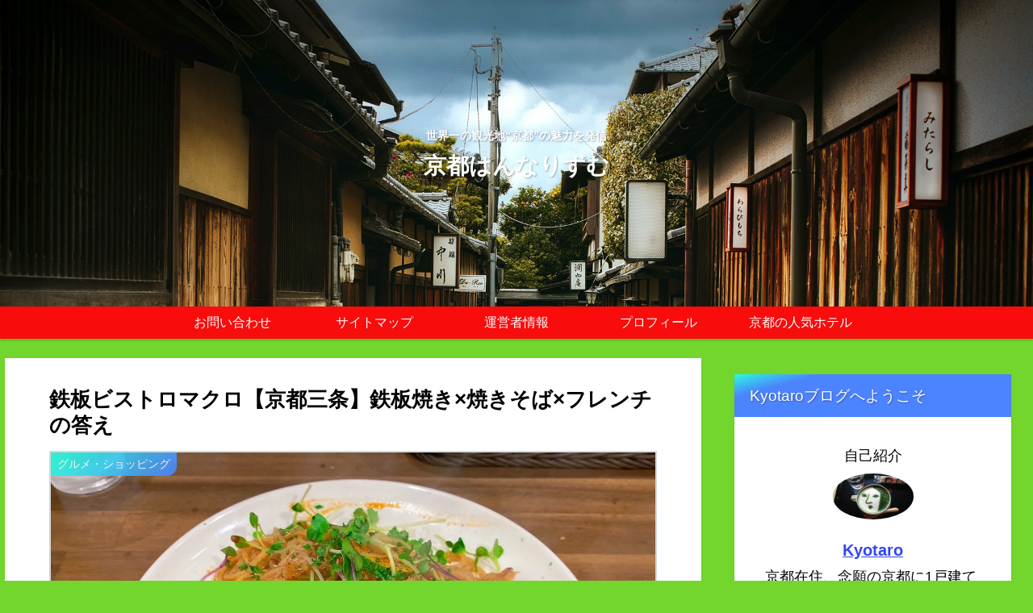

--- FILE ---
content_type: text/html; charset=UTF-8
request_url: https://kyoto-hannarism.com/teppanbistromacro-kyoto/
body_size: 40826
content:
<!doctype html>
<html lang="ja">

<head>
	<!-- Google tag (gtag.js) -->
<script async src="https://www.googletagmanager.com/gtag/js?id=G-LXXGDZRPJS"></script>
<script>
  window.dataLayer = window.dataLayer || [];
  function gtag(){dataLayer.push(arguments);}
  gtag('js', new Date());

  gtag('config', 'G-LXXGDZRPJS');
</script>
<meta charset="utf-8">
<meta http-equiv="X-UA-Compatible" content="IE=edge">
<meta name="viewport" content="width=device-width, initial-scale=1.0, viewport-fit=cover"/>
<meta name="referrer" content="no-referrer-when-downgrade"/>


  <!-- preconnect dns-prefetch -->
<link rel="preconnect dns-prefetch" href="//www.googletagmanager.com">
<link rel="preconnect dns-prefetch" href="//www.google-analytics.com">
<link rel="preconnect dns-prefetch" href="//ajax.googleapis.com">
<link rel="preconnect dns-prefetch" href="//cdnjs.cloudflare.com">
<link rel="preconnect dns-prefetch" href="//pagead2.googlesyndication.com">
<link rel="preconnect dns-prefetch" href="//googleads.g.doubleclick.net">
<link rel="preconnect dns-prefetch" href="//tpc.googlesyndication.com">
<link rel="preconnect dns-prefetch" href="//ad.doubleclick.net">
<link rel="preconnect dns-prefetch" href="//www.gstatic.com">
<link rel="preconnect dns-prefetch" href="//cse.google.com">
<link rel="preconnect dns-prefetch" href="//fonts.gstatic.com">
<link rel="preconnect dns-prefetch" href="//fonts.googleapis.com">
<link rel="preconnect dns-prefetch" href="//cms.quantserve.com">
<link rel="preconnect dns-prefetch" href="//secure.gravatar.com">
<link rel="preconnect dns-prefetch" href="//cdn.syndication.twimg.com">
<link rel="preconnect dns-prefetch" href="//cdn.jsdelivr.net">
<link rel="preconnect dns-prefetch" href="//images-fe.ssl-images-amazon.com">
<link rel="preconnect dns-prefetch" href="//completion.amazon.com">
<link rel="preconnect dns-prefetch" href="//m.media-amazon.com">
<link rel="preconnect dns-prefetch" href="//i.moshimo.com">
<link rel="preconnect dns-prefetch" href="//aml.valuecommerce.com">
<link rel="preconnect dns-prefetch" href="//dalc.valuecommerce.com">
<link rel="preconnect dns-prefetch" href="//dalb.valuecommerce.com">

<!-- Preload -->
<link rel="preload" as="font" type="font/woff" href="https://kyoto-hannarism.com/wp-content/themes/cocoon-master/webfonts/icomoon/fonts/icomoon.woff" crossorigin>
<link rel="preload" as="font" type="font/woff2" href="https://kyoto-hannarism.com/wp-content/themes/cocoon-master/webfonts/fontawesome/fonts/fontawesome-webfont.woff2?v=4.7.0" crossorigin>

<!-- Google Tag Manager -->
<script>(function(w,d,s,l,i){w[l]=w[l]||[];w[l].push({'gtm.start':
new Date().getTime(),event:'gtm.js'});var f=d.getElementsByTagName(s)[0],
j=d.createElement(s),dl=l!='dataLayer'?'&l='+l:'';j.async=true;j.src=
'https://www.googletagmanager.com/gtm.js?id='+i+dl;f.parentNode.insertBefore(j,f);
})(window,document,'script','dataLayer','GTM-TDT7PFL');</script>
<!-- End Google Tag Manager -->
<title>鉄板ビストロマクロ【京都三条】鉄板焼き×焼きそば×フレンチの答え  |  京都はんなりずむ</title>
<meta name='robots' content='max-image-preview:large' />

<!-- OGP -->
<meta property="og:type" content="article">
<meta property="og:description" content="京都の烏丸御池から徒歩すぐ、三条通り界隈の路地には様々なお店が並びます。2017年にできた「三条食彩ろぉじ堺町の道」は1階、2階が貸店舗になっている商業ビルで細い路地沿いに飲食店が建ち並びます。今回訪れたのは路地の正面突き当りにある「鉄板ビストロマクロ」。京都路地裏で食すビストロランチを食べてみた感想をお届けします。">
<meta property="og:title" content="鉄板ビストロマクロ【京都三条】鉄板焼き×焼きそば×フレンチの答え">
<meta property="og:url" content="https://kyoto-hannarism.com/teppanbistromacro-kyoto/">
<meta property="og:image" content="https://i0.wp.com/kyoto-hannarism.com/wp-content/uploads/2022/12/71a3968dbde96094ccdedbce69cc3487.jpg?fit=1440%2C1080&#038;ssl=1">
<meta property="og:site_name" content="京都はんなりずむ">
<meta property="og:locale" content="ja_JP">
<meta property="article:published_time" content="2022-12-25T10:09:52+09:00" />
<meta property="article:modified_time" content="2022-12-25T10:09:52+09:00" />
<meta property="article:section" content="グルメ・ショッピング">
<meta property="article:tag" content="ハンバーグ">
<meta property="article:tag" content="中京区">
<meta property="article:tag" content="京都ビストロ">
<meta property="article:tag" content="焼きそば">
<meta property="article:tag" content="鉄板洋食居酒屋">
<!-- /OGP -->

<!-- Twitter Card -->
<meta name="twitter:card" content="summary_large_image">
<meta property="twitter:description" content="京都の烏丸御池から徒歩すぐ、三条通り界隈の路地には様々なお店が並びます。2017年にできた「三条食彩ろぉじ堺町の道」は1階、2階が貸店舗になっている商業ビルで細い路地沿いに飲食店が建ち並びます。今回訪れたのは路地の正面突き当りにある「鉄板ビストロマクロ」。京都路地裏で食すビストロランチを食べてみた感想をお届けします。">
<meta property="twitter:title" content="鉄板ビストロマクロ【京都三条】鉄板焼き×焼きそば×フレンチの答え">
<meta property="twitter:url" content="https://kyoto-hannarism.com/teppanbistromacro-kyoto/">
<meta name="twitter:image" content="https://i0.wp.com/kyoto-hannarism.com/wp-content/uploads/2022/12/71a3968dbde96094ccdedbce69cc3487.jpg?fit=1440%2C1080&#038;ssl=1">
<meta name="twitter:domain" content="kyoto-hannarism.com">
<meta name="twitter:creator" content="@kyotohanarism23">
<meta name="twitter:site" content="@kyotohanarism23">
<!-- /Twitter Card -->
<link rel='dns-prefetch' href='//ajax.googleapis.com' />
<link rel='dns-prefetch' href='//cdnjs.cloudflare.com' />
<link rel='dns-prefetch' href='//s.w.org' />
<link rel='dns-prefetch' href='//i0.wp.com' />
<link rel='dns-prefetch' href='//c0.wp.com' />
<link rel="alternate" type="application/rss+xml" title="京都はんなりずむ &raquo; フィード" href="https://kyoto-hannarism.com/feed/" />
<link rel="alternate" type="application/rss+xml" title="京都はんなりずむ &raquo; コメントフィード" href="https://kyoto-hannarism.com/comments/feed/" />
<link rel="alternate" type="application/rss+xml" title="京都はんなりずむ &raquo; 鉄板ビストロマクロ【京都三条】鉄板焼き×焼きそば×フレンチの答え のコメントのフィード" href="https://kyoto-hannarism.com/teppanbistromacro-kyoto/feed/" />
<link rel='stylesheet' id='cocoon-style-css'  href='https://kyoto-hannarism.com/wp-content/themes/cocoon-master/style.css?ver=6.0.11&#038;fver=20220703122736' media='all' />
<link rel='stylesheet' id='cocoon-keyframes-css'  href='https://kyoto-hannarism.com/wp-content/themes/cocoon-master/keyframes.css?ver=6.0.11&#038;fver=20220703122736' media='all' />
<link rel='stylesheet' id='font-awesome-style-css'  href='https://kyoto-hannarism.com/wp-content/themes/cocoon-master/webfonts/fontawesome/css/font-awesome.min.css?ver=6.0.11&#038;fver=20220703122736' media='all' />
<link rel='stylesheet' id='icomoon-style-css'  href='https://kyoto-hannarism.com/wp-content/themes/cocoon-master/webfonts/icomoon/style.css?ver=6.0.11&#038;fver=20220703122736' media='all' />
<link rel='stylesheet' id='baguettebox-style-css'  href='https://kyoto-hannarism.com/wp-content/themes/cocoon-master/plugins/baguettebox/dist/baguetteBox.min.css?ver=6.0.11&#038;fver=20220703122736' media='all' />
<link rel='stylesheet' id='cocoon-skin-style-css'  href='https://kyoto-hannarism.com/wp-content/themes/cocoon-master/skins/skin-tecurio-earth/style.css?ver=6.0.11&#038;fver=20220703122736' media='all' />
<style id='cocoon-skin-style-inline-css'>
body{color:#000}body.public-page{background-color:#73d62c}a{color:#3246f2}.header .header-in{min-height:380px}.header{background-image:url(https://kyoto-hannarism.com/wp-content/uploads/2021/10/street-gfbe9b8014_1920.jpg)}#header-container,#header-container .navi,#navi .navi-in>.menu-header .sub-menu{background-color:#fff}.header,.header .site-name-text,#navi .navi-in a,#navi .navi-in a:hover{color:#fff}.header,.header .site-name-text,#navi .navi-in a,#navi .navi-in a:hover{color:#fcfcfc}.header{background-color:#fff}.header,.header .site-name-text{color:#fff}#header-container .navi,#navi .navi-in>.menu-header .sub-menu{background-color:#f90c0c}#navi .navi-in a,#navi .navi-in a:hover{color:#fff}#navi .navi-in a,#navi .navi-in a:hover{color:#fff}#navi .navi-in a:hover{background-color:rgba(255,255,255,.2)}.main{width:860px}.sidebar{width:376px}@media screen and (max-width:1280px){.wrap{width:auto}.main,.sidebar,.sidebar-left .main,.sidebar-left .sidebar{margin:0 .5%}.main{width:67.4%}.sidebar{padding:1.5%;width:30%}.entry-card-thumb{width:38%}.entry-card-content{margin-left:40%}}body::after{content:url(https://kyoto-hannarism.com/wp-content/themes/cocoon-master/lib/analytics/access.php?post_id=13041&post_type=post)!important;visibility:hidden;position:absolute;bottom:0;right:0;width:1px;height:1px;overflow:hidden;display:inline!important}*::selection{color:#fff}*::-moz-selection{color:#fff}@media screen and (max-width:834px){.header div.header-in{min-height:300px}}.toc-checkbox{display:none}.toc-content{visibility:hidden;height:0;opacity:.2;transition:all .5s ease-out}.toc-checkbox:checked~.toc-content{visibility:visible;padding-top:.6em;height:100%;opacity:1}.toc-title::after{content:'[開く]';margin-left:.5em;cursor:pointer;font-size:.8em}.toc-title:hover::after{text-decoration:underline}.toc-checkbox:checked+.toc-title::after{content:'[閉じる]'}.eye-catch-wrap{justify-content:center}#respond{display:none}.entry-content>*,.demo .entry-content p{line-height:1.8}.entry-content>*,.article p,.demo .entry-content p,.article dl,.article ul,.article ol,.article blockquote,.article pre,.article table,.article .toc,.body .article,.body .column-wrap,.body .new-entry-cards,.body .popular-entry-cards,.body .navi-entry-cards,.body .box-menus,.body .ranking-item,.body .rss-entry-cards,.body .widget,.body .author-box,.body .blogcard-wrap,.body .login-user-only,.body .information-box,.body .question-box,.body .alert-box,.body .information,.body .question,.body .alert,.body .memo-box,.body .comment-box,.body .common-icon-box,.body .blank-box,.body .button-block,.body .micro-bottom,.body .caption-box,.body .tab-caption-box,.body .label-box,.body .toggle-wrap,.body .wp-block-image,.body .booklink-box,.body .kaerebalink-box,.body .tomarebalink-box,.body .product-item-box,.body .speech-wrap,.body .wp-block-categories,.body .wp-block-archives,.body .wp-block-archives-dropdown,.body .wp-block-calendar,.body .ad-area,.body .wp-block-gallery,.body .wp-block-audio,.body .wp-block-cover,.body .wp-block-file,.body .wp-block-media-text,.body .wp-block-video,.body .wp-block-buttons,.body .wp-block-columns,.body .wp-block-separator,.body .components-placeholder,.body .wp-block-search,.body .wp-block-social-links,.body .timeline-box,.body .blogcard-type,.body .btn-wrap,.body .btn-wrap a,.body .block-box,.body .wp-block-embed,.body .wp-block-group,.body .wp-block-table,.body .scrollable-table,.body .wp-block-separator,.body .wp-block,.body .video-container,.comment-area,.related-entries,.pager-post-navi,.comment-respond,.is-root-container>*,[data-type="core/freeform"]{margin-bottom:1.8em}.article h2,.article h3,.article h4,.article h5,.article h6{margin-bottom:1.62em}@media screen and (max-width:480px){.body,.menu-content{font-size:16px}}@media screen and (max-width:781px){.wp-block-column{margin-bottom:1.8em}}@media screen and (max-width:599px){.column-wrap>div{margin-bottom:1.8em}}.article h2,.article h3,.article h4,.article h5,.article h6{margin-top:2.4em}.article .micro-top{margin-bottom:.36em}.article .micro-bottom{margin-top:-1.62em}.article .micro-balloon{margin-bottom:.9em}.article .micro-bottom.micro-balloon{margin-top:-1.26em}.blank-box.bb-key-color{border-color:#19448e}.iic-key-color li::before{color:#19448e}.blank-box.bb-tab.bb-key-color::before{background-color:#19448e}.tb-key-color .toggle-button{border:1px solid #19448e;background:#19448e;color:#fff}.tb-key-color .toggle-button::before{color:#ccc}.tb-key-color .toggle-checkbox:checked~.toggle-content{border-color:#19448e}.cb-key-color.caption-box{border-color:#19448e}.cb-key-color .caption-box-label{background-color:#19448e;color:#fff}.tcb-key-color .tab-caption-box-label{background-color:#19448e;color:#fff}.tcb-key-color .tab-caption-box-content{border-color:#19448e}.lb-key-color .label-box-content{border-color:#19448e}.mc-key-color{background-color:#19448e;color:#fff;border:0}.mc-key-color.micro-bottom::after{border-bottom-color:#19448e;border-top-color:transparent}.mc-key-color::before{border-top-color:transparent;border-bottom-color:transparent}.mc-key-color::after{border-top-color:#19448e}.btn-key-color,.btn-wrap.btn-wrap-key-color>a{background-color:#19448e}.has-text-color.has-key-color-color{color:#19448e}.has-background.has-key-color-background-color{background-color:#19448e}.body.article,body#tinymce.wp-editor{background-color:#fff}.body.article,.editor-post-title__block .editor-post-title__input,body#tinymce.wp-editor{color:#333}html .body .has-key-color-background-color{background-color:#19448e}html .body .has-key-color-color{color:#19448e}html .body .has-key-color-color .toggle-button::before{color:#19448e}html .body .has-key-color-border-color{border-color:#19448e}html .body .btn-wrap.has-key-color-background-color>a{background-color:#19448e}html .body .btn-wrap.has-key-color-color>a{color:#19448e}html .body .btn-wrap.has-key-color-border-color>a{border-color:#19448e}html .body .bb-tab.has-key-color-border-color .bb-label{background-color:#19448e}html .body .toggle-wrap.has-key-color-color .toggle-button,html .body .toggle-wrap.has-key-color-color .toggle-button:before{color:#19448e}html .body .toggle-wrap.has-key-color-border-color .toggle-button{background-color:#19448e}html .body .toggle-wrap.has-key-color-border-color .toggle-button,.toggle-wrap.has-key-color-border-color .toggle-content{border-color:#19448e}html .body .iconlist-box.has-key-color-icon-color li::before{color:#19448e}html .body .micro-balloon.has-key-color-color{color:#19448e}html .body .micro-balloon.has-key-color-background-color{background-color:#19448e;border-color:transparent}html .body .micro-balloon.has-key-color-background-color.micro-bottom::after{border-bottom-color:#19448e;border-top-color:transparent}html .body .micro-balloon.has-key-color-background-color::before{border-top-color:transparent;border-bottom-color:transparent}html .body .micro-balloon.has-key-color-background-color::after{border-top-color:#19448e}html .body .micro-balloon.has-border-color.has-key-color-border-color{border-color:#19448e}html .body .micro-balloon.micro-top.has-key-color-border-color::before{border-top-color:#19448e}html .body .micro-balloon.micro-bottom.has-key-color-border-color::before{border-bottom-color:#19448e}html .body .caption-box.has-key-color-border-color .box-label{background-color:#19448e}html .body .tab-caption-box.has-key-color-border-color .box-label{background-color:#19448e}html .body .tab-caption-box.has-key-color-border-color .box-content{border-color:#19448e}html .body .tab-caption-box.has-key-color-background-color .box-content{background-color:#19448e}html .body .label-box.has-key-color-border-color .box-content{border-color:#19448e}html .body .label-box.has-key-color-background-color .box-content{background-color:#19448e}html .body .speech-balloon.has-key-color-background-color{background-color:#19448e}html .body .speech-balloon.has-text-color.has-key-color-color{color:#19448e}html .body .speech-balloon.has-key-color-border-color{border-color:#19448e}html .body .sbp-l .speech-balloon.has-key-color-border-color::before{border-right-color:#19448e}html .body .sbp-r .speech-balloon.has-key-color-border-color::before{border-left-color:#19448e}html .body .sbp-l .speech-balloon.has-key-color-background-color::after{border-right-color:#19448e}html .body .sbp-r .speech-balloon.has-key-color-background-color::after{border-left-color:#19448e}html .body .sbs-line.sbp-r .speech-balloon.has-key-color-background-color{background-color:#19448e}html .body .sbs-line.sbp-r .speech-balloon.has-key-color-border-color{border-color:#19448e}html .body .speech-wraphtml .body .sbs-think .speech-balloon.has-key-color-border-color::before,html .body .speech-wrap.sbs-think .speech-balloon.has-key-color-border-color::after{border-color:#19448e}html .body .sbs-think .speech-balloon.has-key-color-background-color::before,html .body .sbs-think .speech-balloon.has-key-color-background-color::after{background-color:#19448e}html .body .sbs-think .speech-balloon.has-key-color-border-color::before{border-color:#19448e}html .body .timeline-box.has-key-color-point-color .timeline-item::before{background-color:#19448e}html .body .has-key-color-question-color .faq-question-label{color:#19448e}html .body .has-key-color-answer-color .faq-answer-label{color:#19448e}html .body .is-style-square.has-key-color-question-color .faq-question-label{color:#fff;background-color:#19448e}html .body .is-style-square.has-key-color-answer-color .faq-answer-label{color:#fff;background-color:#19448e}html .body .has-red-background-color{background-color:#e60033}html .body .has-red-color{color:#e60033}html .body .has-red-color .toggle-button::before{color:#e60033}html .body .has-red-border-color{border-color:#e60033}html .body .btn-wrap.has-red-background-color>a{background-color:#e60033}html .body .btn-wrap.has-red-color>a{color:#e60033}html .body .btn-wrap.has-red-border-color>a{border-color:#e60033}html .body .bb-tab.has-red-border-color .bb-label{background-color:#e60033}html .body .toggle-wrap.has-red-color .toggle-button,html .body .toggle-wrap.has-red-color .toggle-button:before{color:#e60033}html .body .toggle-wrap.has-red-border-color .toggle-button{background-color:#e60033}html .body .toggle-wrap.has-red-border-color .toggle-button,.toggle-wrap.has-red-border-color .toggle-content{border-color:#e60033}html .body .iconlist-box.has-red-icon-color li::before{color:#e60033}html .body .micro-balloon.has-red-color{color:#e60033}html .body .micro-balloon.has-red-background-color{background-color:#e60033;border-color:transparent}html .body .micro-balloon.has-red-background-color.micro-bottom::after{border-bottom-color:#e60033;border-top-color:transparent}html .body .micro-balloon.has-red-background-color::before{border-top-color:transparent;border-bottom-color:transparent}html .body .micro-balloon.has-red-background-color::after{border-top-color:#e60033}html .body .micro-balloon.has-border-color.has-red-border-color{border-color:#e60033}html .body .micro-balloon.micro-top.has-red-border-color::before{border-top-color:#e60033}html .body .micro-balloon.micro-bottom.has-red-border-color::before{border-bottom-color:#e60033}html .body .caption-box.has-red-border-color .box-label{background-color:#e60033}html .body .tab-caption-box.has-red-border-color .box-label{background-color:#e60033}html .body .tab-caption-box.has-red-border-color .box-content{border-color:#e60033}html .body .tab-caption-box.has-red-background-color .box-content{background-color:#e60033}html .body .label-box.has-red-border-color .box-content{border-color:#e60033}html .body .label-box.has-red-background-color .box-content{background-color:#e60033}html .body .speech-balloon.has-red-background-color{background-color:#e60033}html .body .speech-balloon.has-text-color.has-red-color{color:#e60033}html .body .speech-balloon.has-red-border-color{border-color:#e60033}html .body .sbp-l .speech-balloon.has-red-border-color::before{border-right-color:#e60033}html .body .sbp-r .speech-balloon.has-red-border-color::before{border-left-color:#e60033}html .body .sbp-l .speech-balloon.has-red-background-color::after{border-right-color:#e60033}html .body .sbp-r .speech-balloon.has-red-background-color::after{border-left-color:#e60033}html .body .sbs-line.sbp-r .speech-balloon.has-red-background-color{background-color:#e60033}html .body .sbs-line.sbp-r .speech-balloon.has-red-border-color{border-color:#e60033}html .body .speech-wraphtml .body .sbs-think .speech-balloon.has-red-border-color::before,html .body .speech-wrap.sbs-think .speech-balloon.has-red-border-color::after{border-color:#e60033}html .body .sbs-think .speech-balloon.has-red-background-color::before,html .body .sbs-think .speech-balloon.has-red-background-color::after{background-color:#e60033}html .body .sbs-think .speech-balloon.has-red-border-color::before{border-color:#e60033}html .body .timeline-box.has-red-point-color .timeline-item::before{background-color:#e60033}html .body .has-red-question-color .faq-question-label{color:#e60033}html .body .has-red-answer-color .faq-answer-label{color:#e60033}html .body .is-style-square.has-red-question-color .faq-question-label{color:#fff;background-color:#e60033}html .body .is-style-square.has-red-answer-color .faq-answer-label{color:#fff;background-color:#e60033}html .body .has-pink-background-color{background-color:#e95295}html .body .has-pink-color{color:#e95295}html .body .has-pink-color .toggle-button::before{color:#e95295}html .body .has-pink-border-color{border-color:#e95295}html .body .btn-wrap.has-pink-background-color>a{background-color:#e95295}html .body .btn-wrap.has-pink-color>a{color:#e95295}html .body .btn-wrap.has-pink-border-color>a{border-color:#e95295}html .body .bb-tab.has-pink-border-color .bb-label{background-color:#e95295}html .body .toggle-wrap.has-pink-color .toggle-button,html .body .toggle-wrap.has-pink-color .toggle-button:before{color:#e95295}html .body .toggle-wrap.has-pink-border-color .toggle-button{background-color:#e95295}html .body .toggle-wrap.has-pink-border-color .toggle-button,.toggle-wrap.has-pink-border-color .toggle-content{border-color:#e95295}html .body .iconlist-box.has-pink-icon-color li::before{color:#e95295}html .body .micro-balloon.has-pink-color{color:#e95295}html .body .micro-balloon.has-pink-background-color{background-color:#e95295;border-color:transparent}html .body .micro-balloon.has-pink-background-color.micro-bottom::after{border-bottom-color:#e95295;border-top-color:transparent}html .body .micro-balloon.has-pink-background-color::before{border-top-color:transparent;border-bottom-color:transparent}html .body .micro-balloon.has-pink-background-color::after{border-top-color:#e95295}html .body .micro-balloon.has-border-color.has-pink-border-color{border-color:#e95295}html .body .micro-balloon.micro-top.has-pink-border-color::before{border-top-color:#e95295}html .body .micro-balloon.micro-bottom.has-pink-border-color::before{border-bottom-color:#e95295}html .body .caption-box.has-pink-border-color .box-label{background-color:#e95295}html .body .tab-caption-box.has-pink-border-color .box-label{background-color:#e95295}html .body .tab-caption-box.has-pink-border-color .box-content{border-color:#e95295}html .body .tab-caption-box.has-pink-background-color .box-content{background-color:#e95295}html .body .label-box.has-pink-border-color .box-content{border-color:#e95295}html .body .label-box.has-pink-background-color .box-content{background-color:#e95295}html .body .speech-balloon.has-pink-background-color{background-color:#e95295}html .body .speech-balloon.has-text-color.has-pink-color{color:#e95295}html .body .speech-balloon.has-pink-border-color{border-color:#e95295}html .body .sbp-l .speech-balloon.has-pink-border-color::before{border-right-color:#e95295}html .body .sbp-r .speech-balloon.has-pink-border-color::before{border-left-color:#e95295}html .body .sbp-l .speech-balloon.has-pink-background-color::after{border-right-color:#e95295}html .body .sbp-r .speech-balloon.has-pink-background-color::after{border-left-color:#e95295}html .body .sbs-line.sbp-r .speech-balloon.has-pink-background-color{background-color:#e95295}html .body .sbs-line.sbp-r .speech-balloon.has-pink-border-color{border-color:#e95295}html .body .speech-wraphtml .body .sbs-think .speech-balloon.has-pink-border-color::before,html .body .speech-wrap.sbs-think .speech-balloon.has-pink-border-color::after{border-color:#e95295}html .body .sbs-think .speech-balloon.has-pink-background-color::before,html .body .sbs-think .speech-balloon.has-pink-background-color::after{background-color:#e95295}html .body .sbs-think .speech-balloon.has-pink-border-color::before{border-color:#e95295}html .body .timeline-box.has-pink-point-color .timeline-item::before{background-color:#e95295}html .body .has-pink-question-color .faq-question-label{color:#e95295}html .body .has-pink-answer-color .faq-answer-label{color:#e95295}html .body .is-style-square.has-pink-question-color .faq-question-label{color:#fff;background-color:#e95295}html .body .is-style-square.has-pink-answer-color .faq-answer-label{color:#fff;background-color:#e95295}html .body .has-purple-background-color{background-color:#884898}html .body .has-purple-color{color:#884898}html .body .has-purple-color .toggle-button::before{color:#884898}html .body .has-purple-border-color{border-color:#884898}html .body .btn-wrap.has-purple-background-color>a{background-color:#884898}html .body .btn-wrap.has-purple-color>a{color:#884898}html .body .btn-wrap.has-purple-border-color>a{border-color:#884898}html .body .bb-tab.has-purple-border-color .bb-label{background-color:#884898}html .body .toggle-wrap.has-purple-color .toggle-button,html .body .toggle-wrap.has-purple-color .toggle-button:before{color:#884898}html .body .toggle-wrap.has-purple-border-color .toggle-button{background-color:#884898}html .body .toggle-wrap.has-purple-border-color .toggle-button,.toggle-wrap.has-purple-border-color .toggle-content{border-color:#884898}html .body .iconlist-box.has-purple-icon-color li::before{color:#884898}html .body .micro-balloon.has-purple-color{color:#884898}html .body .micro-balloon.has-purple-background-color{background-color:#884898;border-color:transparent}html .body .micro-balloon.has-purple-background-color.micro-bottom::after{border-bottom-color:#884898;border-top-color:transparent}html .body .micro-balloon.has-purple-background-color::before{border-top-color:transparent;border-bottom-color:transparent}html .body .micro-balloon.has-purple-background-color::after{border-top-color:#884898}html .body .micro-balloon.has-border-color.has-purple-border-color{border-color:#884898}html .body .micro-balloon.micro-top.has-purple-border-color::before{border-top-color:#884898}html .body .micro-balloon.micro-bottom.has-purple-border-color::before{border-bottom-color:#884898}html .body .caption-box.has-purple-border-color .box-label{background-color:#884898}html .body .tab-caption-box.has-purple-border-color .box-label{background-color:#884898}html .body .tab-caption-box.has-purple-border-color .box-content{border-color:#884898}html .body .tab-caption-box.has-purple-background-color .box-content{background-color:#884898}html .body .label-box.has-purple-border-color .box-content{border-color:#884898}html .body .label-box.has-purple-background-color .box-content{background-color:#884898}html .body .speech-balloon.has-purple-background-color{background-color:#884898}html .body .speech-balloon.has-text-color.has-purple-color{color:#884898}html .body .speech-balloon.has-purple-border-color{border-color:#884898}html .body .sbp-l .speech-balloon.has-purple-border-color::before{border-right-color:#884898}html .body .sbp-r .speech-balloon.has-purple-border-color::before{border-left-color:#884898}html .body .sbp-l .speech-balloon.has-purple-background-color::after{border-right-color:#884898}html .body .sbp-r .speech-balloon.has-purple-background-color::after{border-left-color:#884898}html .body .sbs-line.sbp-r .speech-balloon.has-purple-background-color{background-color:#884898}html .body .sbs-line.sbp-r .speech-balloon.has-purple-border-color{border-color:#884898}html .body .speech-wraphtml .body .sbs-think .speech-balloon.has-purple-border-color::before,html .body .speech-wrap.sbs-think .speech-balloon.has-purple-border-color::after{border-color:#884898}html .body .sbs-think .speech-balloon.has-purple-background-color::before,html .body .sbs-think .speech-balloon.has-purple-background-color::after{background-color:#884898}html .body .sbs-think .speech-balloon.has-purple-border-color::before{border-color:#884898}html .body .timeline-box.has-purple-point-color .timeline-item::before{background-color:#884898}html .body .has-purple-question-color .faq-question-label{color:#884898}html .body .has-purple-answer-color .faq-answer-label{color:#884898}html .body .is-style-square.has-purple-question-color .faq-question-label{color:#fff;background-color:#884898}html .body .is-style-square.has-purple-answer-color .faq-answer-label{color:#fff;background-color:#884898}html .body .has-deep-background-color{background-color:#55295b}html .body .has-deep-color{color:#55295b}html .body .has-deep-color .toggle-button::before{color:#55295b}html .body .has-deep-border-color{border-color:#55295b}html .body .btn-wrap.has-deep-background-color>a{background-color:#55295b}html .body .btn-wrap.has-deep-color>a{color:#55295b}html .body .btn-wrap.has-deep-border-color>a{border-color:#55295b}html .body .bb-tab.has-deep-border-color .bb-label{background-color:#55295b}html .body .toggle-wrap.has-deep-color .toggle-button,html .body .toggle-wrap.has-deep-color .toggle-button:before{color:#55295b}html .body .toggle-wrap.has-deep-border-color .toggle-button{background-color:#55295b}html .body .toggle-wrap.has-deep-border-color .toggle-button,.toggle-wrap.has-deep-border-color .toggle-content{border-color:#55295b}html .body .iconlist-box.has-deep-icon-color li::before{color:#55295b}html .body .micro-balloon.has-deep-color{color:#55295b}html .body .micro-balloon.has-deep-background-color{background-color:#55295b;border-color:transparent}html .body .micro-balloon.has-deep-background-color.micro-bottom::after{border-bottom-color:#55295b;border-top-color:transparent}html .body .micro-balloon.has-deep-background-color::before{border-top-color:transparent;border-bottom-color:transparent}html .body .micro-balloon.has-deep-background-color::after{border-top-color:#55295b}html .body .micro-balloon.has-border-color.has-deep-border-color{border-color:#55295b}html .body .micro-balloon.micro-top.has-deep-border-color::before{border-top-color:#55295b}html .body .micro-balloon.micro-bottom.has-deep-border-color::before{border-bottom-color:#55295b}html .body .caption-box.has-deep-border-color .box-label{background-color:#55295b}html .body .tab-caption-box.has-deep-border-color .box-label{background-color:#55295b}html .body .tab-caption-box.has-deep-border-color .box-content{border-color:#55295b}html .body .tab-caption-box.has-deep-background-color .box-content{background-color:#55295b}html .body .label-box.has-deep-border-color .box-content{border-color:#55295b}html .body .label-box.has-deep-background-color .box-content{background-color:#55295b}html .body .speech-balloon.has-deep-background-color{background-color:#55295b}html .body .speech-balloon.has-text-color.has-deep-color{color:#55295b}html .body .speech-balloon.has-deep-border-color{border-color:#55295b}html .body .sbp-l .speech-balloon.has-deep-border-color::before{border-right-color:#55295b}html .body .sbp-r .speech-balloon.has-deep-border-color::before{border-left-color:#55295b}html .body .sbp-l .speech-balloon.has-deep-background-color::after{border-right-color:#55295b}html .body .sbp-r .speech-balloon.has-deep-background-color::after{border-left-color:#55295b}html .body .sbs-line.sbp-r .speech-balloon.has-deep-background-color{background-color:#55295b}html .body .sbs-line.sbp-r .speech-balloon.has-deep-border-color{border-color:#55295b}html .body .speech-wraphtml .body .sbs-think .speech-balloon.has-deep-border-color::before,html .body .speech-wrap.sbs-think .speech-balloon.has-deep-border-color::after{border-color:#55295b}html .body .sbs-think .speech-balloon.has-deep-background-color::before,html .body .sbs-think .speech-balloon.has-deep-background-color::after{background-color:#55295b}html .body .sbs-think .speech-balloon.has-deep-border-color::before{border-color:#55295b}html .body .timeline-box.has-deep-point-color .timeline-item::before{background-color:#55295b}html .body .has-deep-question-color .faq-question-label{color:#55295b}html .body .has-deep-answer-color .faq-answer-label{color:#55295b}html .body .is-style-square.has-deep-question-color .faq-question-label{color:#fff;background-color:#55295b}html .body .is-style-square.has-deep-answer-color .faq-answer-label{color:#fff;background-color:#55295b}html .body .has-indigo-background-color{background-color:#1e50a2}html .body .has-indigo-color{color:#1e50a2}html .body .has-indigo-color .toggle-button::before{color:#1e50a2}html .body .has-indigo-border-color{border-color:#1e50a2}html .body .btn-wrap.has-indigo-background-color>a{background-color:#1e50a2}html .body .btn-wrap.has-indigo-color>a{color:#1e50a2}html .body .btn-wrap.has-indigo-border-color>a{border-color:#1e50a2}html .body .bb-tab.has-indigo-border-color .bb-label{background-color:#1e50a2}html .body .toggle-wrap.has-indigo-color .toggle-button,html .body .toggle-wrap.has-indigo-color .toggle-button:before{color:#1e50a2}html .body .toggle-wrap.has-indigo-border-color .toggle-button{background-color:#1e50a2}html .body .toggle-wrap.has-indigo-border-color .toggle-button,.toggle-wrap.has-indigo-border-color .toggle-content{border-color:#1e50a2}html .body .iconlist-box.has-indigo-icon-color li::before{color:#1e50a2}html .body .micro-balloon.has-indigo-color{color:#1e50a2}html .body .micro-balloon.has-indigo-background-color{background-color:#1e50a2;border-color:transparent}html .body .micro-balloon.has-indigo-background-color.micro-bottom::after{border-bottom-color:#1e50a2;border-top-color:transparent}html .body .micro-balloon.has-indigo-background-color::before{border-top-color:transparent;border-bottom-color:transparent}html .body .micro-balloon.has-indigo-background-color::after{border-top-color:#1e50a2}html .body .micro-balloon.has-border-color.has-indigo-border-color{border-color:#1e50a2}html .body .micro-balloon.micro-top.has-indigo-border-color::before{border-top-color:#1e50a2}html .body .micro-balloon.micro-bottom.has-indigo-border-color::before{border-bottom-color:#1e50a2}html .body .caption-box.has-indigo-border-color .box-label{background-color:#1e50a2}html .body .tab-caption-box.has-indigo-border-color .box-label{background-color:#1e50a2}html .body .tab-caption-box.has-indigo-border-color .box-content{border-color:#1e50a2}html .body .tab-caption-box.has-indigo-background-color .box-content{background-color:#1e50a2}html .body .label-box.has-indigo-border-color .box-content{border-color:#1e50a2}html .body .label-box.has-indigo-background-color .box-content{background-color:#1e50a2}html .body .speech-balloon.has-indigo-background-color{background-color:#1e50a2}html .body .speech-balloon.has-text-color.has-indigo-color{color:#1e50a2}html .body .speech-balloon.has-indigo-border-color{border-color:#1e50a2}html .body .sbp-l .speech-balloon.has-indigo-border-color::before{border-right-color:#1e50a2}html .body .sbp-r .speech-balloon.has-indigo-border-color::before{border-left-color:#1e50a2}html .body .sbp-l .speech-balloon.has-indigo-background-color::after{border-right-color:#1e50a2}html .body .sbp-r .speech-balloon.has-indigo-background-color::after{border-left-color:#1e50a2}html .body .sbs-line.sbp-r .speech-balloon.has-indigo-background-color{background-color:#1e50a2}html .body .sbs-line.sbp-r .speech-balloon.has-indigo-border-color{border-color:#1e50a2}html .body .speech-wraphtml .body .sbs-think .speech-balloon.has-indigo-border-color::before,html .body .speech-wrap.sbs-think .speech-balloon.has-indigo-border-color::after{border-color:#1e50a2}html .body .sbs-think .speech-balloon.has-indigo-background-color::before,html .body .sbs-think .speech-balloon.has-indigo-background-color::after{background-color:#1e50a2}html .body .sbs-think .speech-balloon.has-indigo-border-color::before{border-color:#1e50a2}html .body .timeline-box.has-indigo-point-color .timeline-item::before{background-color:#1e50a2}html .body .has-indigo-question-color .faq-question-label{color:#1e50a2}html .body .has-indigo-answer-color .faq-answer-label{color:#1e50a2}html .body .is-style-square.has-indigo-question-color .faq-question-label{color:#fff;background-color:#1e50a2}html .body .is-style-square.has-indigo-answer-color .faq-answer-label{color:#fff;background-color:#1e50a2}html .body .has-blue-background-color{background-color:#0095d9}html .body .has-blue-color{color:#0095d9}html .body .has-blue-color .toggle-button::before{color:#0095d9}html .body .has-blue-border-color{border-color:#0095d9}html .body .btn-wrap.has-blue-background-color>a{background-color:#0095d9}html .body .btn-wrap.has-blue-color>a{color:#0095d9}html .body .btn-wrap.has-blue-border-color>a{border-color:#0095d9}html .body .bb-tab.has-blue-border-color .bb-label{background-color:#0095d9}html .body .toggle-wrap.has-blue-color .toggle-button,html .body .toggle-wrap.has-blue-color .toggle-button:before{color:#0095d9}html .body .toggle-wrap.has-blue-border-color .toggle-button{background-color:#0095d9}html .body .toggle-wrap.has-blue-border-color .toggle-button,.toggle-wrap.has-blue-border-color .toggle-content{border-color:#0095d9}html .body .iconlist-box.has-blue-icon-color li::before{color:#0095d9}html .body .micro-balloon.has-blue-color{color:#0095d9}html .body .micro-balloon.has-blue-background-color{background-color:#0095d9;border-color:transparent}html .body .micro-balloon.has-blue-background-color.micro-bottom::after{border-bottom-color:#0095d9;border-top-color:transparent}html .body .micro-balloon.has-blue-background-color::before{border-top-color:transparent;border-bottom-color:transparent}html .body .micro-balloon.has-blue-background-color::after{border-top-color:#0095d9}html .body .micro-balloon.has-border-color.has-blue-border-color{border-color:#0095d9}html .body .micro-balloon.micro-top.has-blue-border-color::before{border-top-color:#0095d9}html .body .micro-balloon.micro-bottom.has-blue-border-color::before{border-bottom-color:#0095d9}html .body .caption-box.has-blue-border-color .box-label{background-color:#0095d9}html .body .tab-caption-box.has-blue-border-color .box-label{background-color:#0095d9}html .body .tab-caption-box.has-blue-border-color .box-content{border-color:#0095d9}html .body .tab-caption-box.has-blue-background-color .box-content{background-color:#0095d9}html .body .label-box.has-blue-border-color .box-content{border-color:#0095d9}html .body .label-box.has-blue-background-color .box-content{background-color:#0095d9}html .body .speech-balloon.has-blue-background-color{background-color:#0095d9}html .body .speech-balloon.has-text-color.has-blue-color{color:#0095d9}html .body .speech-balloon.has-blue-border-color{border-color:#0095d9}html .body .sbp-l .speech-balloon.has-blue-border-color::before{border-right-color:#0095d9}html .body .sbp-r .speech-balloon.has-blue-border-color::before{border-left-color:#0095d9}html .body .sbp-l .speech-balloon.has-blue-background-color::after{border-right-color:#0095d9}html .body .sbp-r .speech-balloon.has-blue-background-color::after{border-left-color:#0095d9}html .body .sbs-line.sbp-r .speech-balloon.has-blue-background-color{background-color:#0095d9}html .body .sbs-line.sbp-r .speech-balloon.has-blue-border-color{border-color:#0095d9}html .body .speech-wraphtml .body .sbs-think .speech-balloon.has-blue-border-color::before,html .body .speech-wrap.sbs-think .speech-balloon.has-blue-border-color::after{border-color:#0095d9}html .body .sbs-think .speech-balloon.has-blue-background-color::before,html .body .sbs-think .speech-balloon.has-blue-background-color::after{background-color:#0095d9}html .body .sbs-think .speech-balloon.has-blue-border-color::before{border-color:#0095d9}html .body .timeline-box.has-blue-point-color .timeline-item::before{background-color:#0095d9}html .body .has-blue-question-color .faq-question-label{color:#0095d9}html .body .has-blue-answer-color .faq-answer-label{color:#0095d9}html .body .is-style-square.has-blue-question-color .faq-question-label{color:#fff;background-color:#0095d9}html .body .is-style-square.has-blue-answer-color .faq-answer-label{color:#fff;background-color:#0095d9}html .body .has-light-blue-background-color{background-color:#2ca9e1}html .body .has-light-blue-color{color:#2ca9e1}html .body .has-light-blue-color .toggle-button::before{color:#2ca9e1}html .body .has-light-blue-border-color{border-color:#2ca9e1}html .body .btn-wrap.has-light-blue-background-color>a{background-color:#2ca9e1}html .body .btn-wrap.has-light-blue-color>a{color:#2ca9e1}html .body .btn-wrap.has-light-blue-border-color>a{border-color:#2ca9e1}html .body .bb-tab.has-light-blue-border-color .bb-label{background-color:#2ca9e1}html .body .toggle-wrap.has-light-blue-color .toggle-button,html .body .toggle-wrap.has-light-blue-color .toggle-button:before{color:#2ca9e1}html .body .toggle-wrap.has-light-blue-border-color .toggle-button{background-color:#2ca9e1}html .body .toggle-wrap.has-light-blue-border-color .toggle-button,.toggle-wrap.has-light-blue-border-color .toggle-content{border-color:#2ca9e1}html .body .iconlist-box.has-light-blue-icon-color li::before{color:#2ca9e1}html .body .micro-balloon.has-light-blue-color{color:#2ca9e1}html .body .micro-balloon.has-light-blue-background-color{background-color:#2ca9e1;border-color:transparent}html .body .micro-balloon.has-light-blue-background-color.micro-bottom::after{border-bottom-color:#2ca9e1;border-top-color:transparent}html .body .micro-balloon.has-light-blue-background-color::before{border-top-color:transparent;border-bottom-color:transparent}html .body .micro-balloon.has-light-blue-background-color::after{border-top-color:#2ca9e1}html .body .micro-balloon.has-border-color.has-light-blue-border-color{border-color:#2ca9e1}html .body .micro-balloon.micro-top.has-light-blue-border-color::before{border-top-color:#2ca9e1}html .body .micro-balloon.micro-bottom.has-light-blue-border-color::before{border-bottom-color:#2ca9e1}html .body .caption-box.has-light-blue-border-color .box-label{background-color:#2ca9e1}html .body .tab-caption-box.has-light-blue-border-color .box-label{background-color:#2ca9e1}html .body .tab-caption-box.has-light-blue-border-color .box-content{border-color:#2ca9e1}html .body .tab-caption-box.has-light-blue-background-color .box-content{background-color:#2ca9e1}html .body .label-box.has-light-blue-border-color .box-content{border-color:#2ca9e1}html .body .label-box.has-light-blue-background-color .box-content{background-color:#2ca9e1}html .body .speech-balloon.has-light-blue-background-color{background-color:#2ca9e1}html .body .speech-balloon.has-text-color.has-light-blue-color{color:#2ca9e1}html .body .speech-balloon.has-light-blue-border-color{border-color:#2ca9e1}html .body .sbp-l .speech-balloon.has-light-blue-border-color::before{border-right-color:#2ca9e1}html .body .sbp-r .speech-balloon.has-light-blue-border-color::before{border-left-color:#2ca9e1}html .body .sbp-l .speech-balloon.has-light-blue-background-color::after{border-right-color:#2ca9e1}html .body .sbp-r .speech-balloon.has-light-blue-background-color::after{border-left-color:#2ca9e1}html .body .sbs-line.sbp-r .speech-balloon.has-light-blue-background-color{background-color:#2ca9e1}html .body .sbs-line.sbp-r .speech-balloon.has-light-blue-border-color{border-color:#2ca9e1}html .body .speech-wraphtml .body .sbs-think .speech-balloon.has-light-blue-border-color::before,html .body .speech-wrap.sbs-think .speech-balloon.has-light-blue-border-color::after{border-color:#2ca9e1}html .body .sbs-think .speech-balloon.has-light-blue-background-color::before,html .body .sbs-think .speech-balloon.has-light-blue-background-color::after{background-color:#2ca9e1}html .body .sbs-think .speech-balloon.has-light-blue-border-color::before{border-color:#2ca9e1}html .body .timeline-box.has-light-blue-point-color .timeline-item::before{background-color:#2ca9e1}html .body .has-light-blue-question-color .faq-question-label{color:#2ca9e1}html .body .has-light-blue-answer-color .faq-answer-label{color:#2ca9e1}html .body .is-style-square.has-light-blue-question-color .faq-question-label{color:#fff;background-color:#2ca9e1}html .body .is-style-square.has-light-blue-answer-color .faq-answer-label{color:#fff;background-color:#2ca9e1}html .body .has-cyan-background-color{background-color:#00a3af}html .body .has-cyan-color{color:#00a3af}html .body .has-cyan-color .toggle-button::before{color:#00a3af}html .body .has-cyan-border-color{border-color:#00a3af}html .body .btn-wrap.has-cyan-background-color>a{background-color:#00a3af}html .body .btn-wrap.has-cyan-color>a{color:#00a3af}html .body .btn-wrap.has-cyan-border-color>a{border-color:#00a3af}html .body .bb-tab.has-cyan-border-color .bb-label{background-color:#00a3af}html .body .toggle-wrap.has-cyan-color .toggle-button,html .body .toggle-wrap.has-cyan-color .toggle-button:before{color:#00a3af}html .body .toggle-wrap.has-cyan-border-color .toggle-button{background-color:#00a3af}html .body .toggle-wrap.has-cyan-border-color .toggle-button,.toggle-wrap.has-cyan-border-color .toggle-content{border-color:#00a3af}html .body .iconlist-box.has-cyan-icon-color li::before{color:#00a3af}html .body .micro-balloon.has-cyan-color{color:#00a3af}html .body .micro-balloon.has-cyan-background-color{background-color:#00a3af;border-color:transparent}html .body .micro-balloon.has-cyan-background-color.micro-bottom::after{border-bottom-color:#00a3af;border-top-color:transparent}html .body .micro-balloon.has-cyan-background-color::before{border-top-color:transparent;border-bottom-color:transparent}html .body .micro-balloon.has-cyan-background-color::after{border-top-color:#00a3af}html .body .micro-balloon.has-border-color.has-cyan-border-color{border-color:#00a3af}html .body .micro-balloon.micro-top.has-cyan-border-color::before{border-top-color:#00a3af}html .body .micro-balloon.micro-bottom.has-cyan-border-color::before{border-bottom-color:#00a3af}html .body .caption-box.has-cyan-border-color .box-label{background-color:#00a3af}html .body .tab-caption-box.has-cyan-border-color .box-label{background-color:#00a3af}html .body .tab-caption-box.has-cyan-border-color .box-content{border-color:#00a3af}html .body .tab-caption-box.has-cyan-background-color .box-content{background-color:#00a3af}html .body .label-box.has-cyan-border-color .box-content{border-color:#00a3af}html .body .label-box.has-cyan-background-color .box-content{background-color:#00a3af}html .body .speech-balloon.has-cyan-background-color{background-color:#00a3af}html .body .speech-balloon.has-text-color.has-cyan-color{color:#00a3af}html .body .speech-balloon.has-cyan-border-color{border-color:#00a3af}html .body .sbp-l .speech-balloon.has-cyan-border-color::before{border-right-color:#00a3af}html .body .sbp-r .speech-balloon.has-cyan-border-color::before{border-left-color:#00a3af}html .body .sbp-l .speech-balloon.has-cyan-background-color::after{border-right-color:#00a3af}html .body .sbp-r .speech-balloon.has-cyan-background-color::after{border-left-color:#00a3af}html .body .sbs-line.sbp-r .speech-balloon.has-cyan-background-color{background-color:#00a3af}html .body .sbs-line.sbp-r .speech-balloon.has-cyan-border-color{border-color:#00a3af}html .body .speech-wraphtml .body .sbs-think .speech-balloon.has-cyan-border-color::before,html .body .speech-wrap.sbs-think .speech-balloon.has-cyan-border-color::after{border-color:#00a3af}html .body .sbs-think .speech-balloon.has-cyan-background-color::before,html .body .sbs-think .speech-balloon.has-cyan-background-color::after{background-color:#00a3af}html .body .sbs-think .speech-balloon.has-cyan-border-color::before{border-color:#00a3af}html .body .timeline-box.has-cyan-point-color .timeline-item::before{background-color:#00a3af}html .body .has-cyan-question-color .faq-question-label{color:#00a3af}html .body .has-cyan-answer-color .faq-answer-label{color:#00a3af}html .body .is-style-square.has-cyan-question-color .faq-question-label{color:#fff;background-color:#00a3af}html .body .is-style-square.has-cyan-answer-color .faq-answer-label{color:#fff;background-color:#00a3af}html .body .has-teal-background-color{background-color:#007b43}html .body .has-teal-color{color:#007b43}html .body .has-teal-color .toggle-button::before{color:#007b43}html .body .has-teal-border-color{border-color:#007b43}html .body .btn-wrap.has-teal-background-color>a{background-color:#007b43}html .body .btn-wrap.has-teal-color>a{color:#007b43}html .body .btn-wrap.has-teal-border-color>a{border-color:#007b43}html .body .bb-tab.has-teal-border-color .bb-label{background-color:#007b43}html .body .toggle-wrap.has-teal-color .toggle-button,html .body .toggle-wrap.has-teal-color .toggle-button:before{color:#007b43}html .body .toggle-wrap.has-teal-border-color .toggle-button{background-color:#007b43}html .body .toggle-wrap.has-teal-border-color .toggle-button,.toggle-wrap.has-teal-border-color .toggle-content{border-color:#007b43}html .body .iconlist-box.has-teal-icon-color li::before{color:#007b43}html .body .micro-balloon.has-teal-color{color:#007b43}html .body .micro-balloon.has-teal-background-color{background-color:#007b43;border-color:transparent}html .body .micro-balloon.has-teal-background-color.micro-bottom::after{border-bottom-color:#007b43;border-top-color:transparent}html .body .micro-balloon.has-teal-background-color::before{border-top-color:transparent;border-bottom-color:transparent}html .body .micro-balloon.has-teal-background-color::after{border-top-color:#007b43}html .body .micro-balloon.has-border-color.has-teal-border-color{border-color:#007b43}html .body .micro-balloon.micro-top.has-teal-border-color::before{border-top-color:#007b43}html .body .micro-balloon.micro-bottom.has-teal-border-color::before{border-bottom-color:#007b43}html .body .caption-box.has-teal-border-color .box-label{background-color:#007b43}html .body .tab-caption-box.has-teal-border-color .box-label{background-color:#007b43}html .body .tab-caption-box.has-teal-border-color .box-content{border-color:#007b43}html .body .tab-caption-box.has-teal-background-color .box-content{background-color:#007b43}html .body .label-box.has-teal-border-color .box-content{border-color:#007b43}html .body .label-box.has-teal-background-color .box-content{background-color:#007b43}html .body .speech-balloon.has-teal-background-color{background-color:#007b43}html .body .speech-balloon.has-text-color.has-teal-color{color:#007b43}html .body .speech-balloon.has-teal-border-color{border-color:#007b43}html .body .sbp-l .speech-balloon.has-teal-border-color::before{border-right-color:#007b43}html .body .sbp-r .speech-balloon.has-teal-border-color::before{border-left-color:#007b43}html .body .sbp-l .speech-balloon.has-teal-background-color::after{border-right-color:#007b43}html .body .sbp-r .speech-balloon.has-teal-background-color::after{border-left-color:#007b43}html .body .sbs-line.sbp-r .speech-balloon.has-teal-background-color{background-color:#007b43}html .body .sbs-line.sbp-r .speech-balloon.has-teal-border-color{border-color:#007b43}html .body .speech-wraphtml .body .sbs-think .speech-balloon.has-teal-border-color::before,html .body .speech-wrap.sbs-think .speech-balloon.has-teal-border-color::after{border-color:#007b43}html .body .sbs-think .speech-balloon.has-teal-background-color::before,html .body .sbs-think .speech-balloon.has-teal-background-color::after{background-color:#007b43}html .body .sbs-think .speech-balloon.has-teal-border-color::before{border-color:#007b43}html .body .timeline-box.has-teal-point-color .timeline-item::before{background-color:#007b43}html .body .has-teal-question-color .faq-question-label{color:#007b43}html .body .has-teal-answer-color .faq-answer-label{color:#007b43}html .body .is-style-square.has-teal-question-color .faq-question-label{color:#fff;background-color:#007b43}html .body .is-style-square.has-teal-answer-color .faq-answer-label{color:#fff;background-color:#007b43}html .body .has-green-background-color{background-color:#3eb370}html .body .has-green-color{color:#3eb370}html .body .has-green-color .toggle-button::before{color:#3eb370}html .body .has-green-border-color{border-color:#3eb370}html .body .btn-wrap.has-green-background-color>a{background-color:#3eb370}html .body .btn-wrap.has-green-color>a{color:#3eb370}html .body .btn-wrap.has-green-border-color>a{border-color:#3eb370}html .body .bb-tab.has-green-border-color .bb-label{background-color:#3eb370}html .body .toggle-wrap.has-green-color .toggle-button,html .body .toggle-wrap.has-green-color .toggle-button:before{color:#3eb370}html .body .toggle-wrap.has-green-border-color .toggle-button{background-color:#3eb370}html .body .toggle-wrap.has-green-border-color .toggle-button,.toggle-wrap.has-green-border-color .toggle-content{border-color:#3eb370}html .body .iconlist-box.has-green-icon-color li::before{color:#3eb370}html .body .micro-balloon.has-green-color{color:#3eb370}html .body .micro-balloon.has-green-background-color{background-color:#3eb370;border-color:transparent}html .body .micro-balloon.has-green-background-color.micro-bottom::after{border-bottom-color:#3eb370;border-top-color:transparent}html .body .micro-balloon.has-green-background-color::before{border-top-color:transparent;border-bottom-color:transparent}html .body .micro-balloon.has-green-background-color::after{border-top-color:#3eb370}html .body .micro-balloon.has-border-color.has-green-border-color{border-color:#3eb370}html .body .micro-balloon.micro-top.has-green-border-color::before{border-top-color:#3eb370}html .body .micro-balloon.micro-bottom.has-green-border-color::before{border-bottom-color:#3eb370}html .body .caption-box.has-green-border-color .box-label{background-color:#3eb370}html .body .tab-caption-box.has-green-border-color .box-label{background-color:#3eb370}html .body .tab-caption-box.has-green-border-color .box-content{border-color:#3eb370}html .body .tab-caption-box.has-green-background-color .box-content{background-color:#3eb370}html .body .label-box.has-green-border-color .box-content{border-color:#3eb370}html .body .label-box.has-green-background-color .box-content{background-color:#3eb370}html .body .speech-balloon.has-green-background-color{background-color:#3eb370}html .body .speech-balloon.has-text-color.has-green-color{color:#3eb370}html .body .speech-balloon.has-green-border-color{border-color:#3eb370}html .body .sbp-l .speech-balloon.has-green-border-color::before{border-right-color:#3eb370}html .body .sbp-r .speech-balloon.has-green-border-color::before{border-left-color:#3eb370}html .body .sbp-l .speech-balloon.has-green-background-color::after{border-right-color:#3eb370}html .body .sbp-r .speech-balloon.has-green-background-color::after{border-left-color:#3eb370}html .body .sbs-line.sbp-r .speech-balloon.has-green-background-color{background-color:#3eb370}html .body .sbs-line.sbp-r .speech-balloon.has-green-border-color{border-color:#3eb370}html .body .speech-wraphtml .body .sbs-think .speech-balloon.has-green-border-color::before,html .body .speech-wrap.sbs-think .speech-balloon.has-green-border-color::after{border-color:#3eb370}html .body .sbs-think .speech-balloon.has-green-background-color::before,html .body .sbs-think .speech-balloon.has-green-background-color::after{background-color:#3eb370}html .body .sbs-think .speech-balloon.has-green-border-color::before{border-color:#3eb370}html .body .timeline-box.has-green-point-color .timeline-item::before{background-color:#3eb370}html .body .has-green-question-color .faq-question-label{color:#3eb370}html .body .has-green-answer-color .faq-answer-label{color:#3eb370}html .body .is-style-square.has-green-question-color .faq-question-label{color:#fff;background-color:#3eb370}html .body .is-style-square.has-green-answer-color .faq-answer-label{color:#fff;background-color:#3eb370}html .body .has-light-green-background-color{background-color:#8bc34a}html .body .has-light-green-color{color:#8bc34a}html .body .has-light-green-color .toggle-button::before{color:#8bc34a}html .body .has-light-green-border-color{border-color:#8bc34a}html .body .btn-wrap.has-light-green-background-color>a{background-color:#8bc34a}html .body .btn-wrap.has-light-green-color>a{color:#8bc34a}html .body .btn-wrap.has-light-green-border-color>a{border-color:#8bc34a}html .body .bb-tab.has-light-green-border-color .bb-label{background-color:#8bc34a}html .body .toggle-wrap.has-light-green-color .toggle-button,html .body .toggle-wrap.has-light-green-color .toggle-button:before{color:#8bc34a}html .body .toggle-wrap.has-light-green-border-color .toggle-button{background-color:#8bc34a}html .body .toggle-wrap.has-light-green-border-color .toggle-button,.toggle-wrap.has-light-green-border-color .toggle-content{border-color:#8bc34a}html .body .iconlist-box.has-light-green-icon-color li::before{color:#8bc34a}html .body .micro-balloon.has-light-green-color{color:#8bc34a}html .body .micro-balloon.has-light-green-background-color{background-color:#8bc34a;border-color:transparent}html .body .micro-balloon.has-light-green-background-color.micro-bottom::after{border-bottom-color:#8bc34a;border-top-color:transparent}html .body .micro-balloon.has-light-green-background-color::before{border-top-color:transparent;border-bottom-color:transparent}html .body .micro-balloon.has-light-green-background-color::after{border-top-color:#8bc34a}html .body .micro-balloon.has-border-color.has-light-green-border-color{border-color:#8bc34a}html .body .micro-balloon.micro-top.has-light-green-border-color::before{border-top-color:#8bc34a}html .body .micro-balloon.micro-bottom.has-light-green-border-color::before{border-bottom-color:#8bc34a}html .body .caption-box.has-light-green-border-color .box-label{background-color:#8bc34a}html .body .tab-caption-box.has-light-green-border-color .box-label{background-color:#8bc34a}html .body .tab-caption-box.has-light-green-border-color .box-content{border-color:#8bc34a}html .body .tab-caption-box.has-light-green-background-color .box-content{background-color:#8bc34a}html .body .label-box.has-light-green-border-color .box-content{border-color:#8bc34a}html .body .label-box.has-light-green-background-color .box-content{background-color:#8bc34a}html .body .speech-balloon.has-light-green-background-color{background-color:#8bc34a}html .body .speech-balloon.has-text-color.has-light-green-color{color:#8bc34a}html .body .speech-balloon.has-light-green-border-color{border-color:#8bc34a}html .body .sbp-l .speech-balloon.has-light-green-border-color::before{border-right-color:#8bc34a}html .body .sbp-r .speech-balloon.has-light-green-border-color::before{border-left-color:#8bc34a}html .body .sbp-l .speech-balloon.has-light-green-background-color::after{border-right-color:#8bc34a}html .body .sbp-r .speech-balloon.has-light-green-background-color::after{border-left-color:#8bc34a}html .body .sbs-line.sbp-r .speech-balloon.has-light-green-background-color{background-color:#8bc34a}html .body .sbs-line.sbp-r .speech-balloon.has-light-green-border-color{border-color:#8bc34a}html .body .speech-wraphtml .body .sbs-think .speech-balloon.has-light-green-border-color::before,html .body .speech-wrap.sbs-think .speech-balloon.has-light-green-border-color::after{border-color:#8bc34a}html .body .sbs-think .speech-balloon.has-light-green-background-color::before,html .body .sbs-think .speech-balloon.has-light-green-background-color::after{background-color:#8bc34a}html .body .sbs-think .speech-balloon.has-light-green-border-color::before{border-color:#8bc34a}html .body .timeline-box.has-light-green-point-color .timeline-item::before{background-color:#8bc34a}html .body .has-light-green-question-color .faq-question-label{color:#8bc34a}html .body .has-light-green-answer-color .faq-answer-label{color:#8bc34a}html .body .is-style-square.has-light-green-question-color .faq-question-label{color:#fff;background-color:#8bc34a}html .body .is-style-square.has-light-green-answer-color .faq-answer-label{color:#fff;background-color:#8bc34a}html .body .has-lime-background-color{background-color:#c3d825}html .body .has-lime-color{color:#c3d825}html .body .has-lime-color .toggle-button::before{color:#c3d825}html .body .has-lime-border-color{border-color:#c3d825}html .body .btn-wrap.has-lime-background-color>a{background-color:#c3d825}html .body .btn-wrap.has-lime-color>a{color:#c3d825}html .body .btn-wrap.has-lime-border-color>a{border-color:#c3d825}html .body .bb-tab.has-lime-border-color .bb-label{background-color:#c3d825}html .body .toggle-wrap.has-lime-color .toggle-button,html .body .toggle-wrap.has-lime-color .toggle-button:before{color:#c3d825}html .body .toggle-wrap.has-lime-border-color .toggle-button{background-color:#c3d825}html .body .toggle-wrap.has-lime-border-color .toggle-button,.toggle-wrap.has-lime-border-color .toggle-content{border-color:#c3d825}html .body .iconlist-box.has-lime-icon-color li::before{color:#c3d825}html .body .micro-balloon.has-lime-color{color:#c3d825}html .body .micro-balloon.has-lime-background-color{background-color:#c3d825;border-color:transparent}html .body .micro-balloon.has-lime-background-color.micro-bottom::after{border-bottom-color:#c3d825;border-top-color:transparent}html .body .micro-balloon.has-lime-background-color::before{border-top-color:transparent;border-bottom-color:transparent}html .body .micro-balloon.has-lime-background-color::after{border-top-color:#c3d825}html .body .micro-balloon.has-border-color.has-lime-border-color{border-color:#c3d825}html .body .micro-balloon.micro-top.has-lime-border-color::before{border-top-color:#c3d825}html .body .micro-balloon.micro-bottom.has-lime-border-color::before{border-bottom-color:#c3d825}html .body .caption-box.has-lime-border-color .box-label{background-color:#c3d825}html .body .tab-caption-box.has-lime-border-color .box-label{background-color:#c3d825}html .body .tab-caption-box.has-lime-border-color .box-content{border-color:#c3d825}html .body .tab-caption-box.has-lime-background-color .box-content{background-color:#c3d825}html .body .label-box.has-lime-border-color .box-content{border-color:#c3d825}html .body .label-box.has-lime-background-color .box-content{background-color:#c3d825}html .body .speech-balloon.has-lime-background-color{background-color:#c3d825}html .body .speech-balloon.has-text-color.has-lime-color{color:#c3d825}html .body .speech-balloon.has-lime-border-color{border-color:#c3d825}html .body .sbp-l .speech-balloon.has-lime-border-color::before{border-right-color:#c3d825}html .body .sbp-r .speech-balloon.has-lime-border-color::before{border-left-color:#c3d825}html .body .sbp-l .speech-balloon.has-lime-background-color::after{border-right-color:#c3d825}html .body .sbp-r .speech-balloon.has-lime-background-color::after{border-left-color:#c3d825}html .body .sbs-line.sbp-r .speech-balloon.has-lime-background-color{background-color:#c3d825}html .body .sbs-line.sbp-r .speech-balloon.has-lime-border-color{border-color:#c3d825}html .body .speech-wraphtml .body .sbs-think .speech-balloon.has-lime-border-color::before,html .body .speech-wrap.sbs-think .speech-balloon.has-lime-border-color::after{border-color:#c3d825}html .body .sbs-think .speech-balloon.has-lime-background-color::before,html .body .sbs-think .speech-balloon.has-lime-background-color::after{background-color:#c3d825}html .body .sbs-think .speech-balloon.has-lime-border-color::before{border-color:#c3d825}html .body .timeline-box.has-lime-point-color .timeline-item::before{background-color:#c3d825}html .body .has-lime-question-color .faq-question-label{color:#c3d825}html .body .has-lime-answer-color .faq-answer-label{color:#c3d825}html .body .is-style-square.has-lime-question-color .faq-question-label{color:#fff;background-color:#c3d825}html .body .is-style-square.has-lime-answer-color .faq-answer-label{color:#fff;background-color:#c3d825}html .body .has-yellow-background-color{background-color:#ffd900}html .body .has-yellow-color{color:#ffd900}html .body .has-yellow-color .toggle-button::before{color:#ffd900}html .body .has-yellow-border-color{border-color:#ffd900}html .body .btn-wrap.has-yellow-background-color>a{background-color:#ffd900}html .body .btn-wrap.has-yellow-color>a{color:#ffd900}html .body .btn-wrap.has-yellow-border-color>a{border-color:#ffd900}html .body .bb-tab.has-yellow-border-color .bb-label{background-color:#ffd900}html .body .toggle-wrap.has-yellow-color .toggle-button,html .body .toggle-wrap.has-yellow-color .toggle-button:before{color:#ffd900}html .body .toggle-wrap.has-yellow-border-color .toggle-button{background-color:#ffd900}html .body .toggle-wrap.has-yellow-border-color .toggle-button,.toggle-wrap.has-yellow-border-color .toggle-content{border-color:#ffd900}html .body .iconlist-box.has-yellow-icon-color li::before{color:#ffd900}html .body .micro-balloon.has-yellow-color{color:#ffd900}html .body .micro-balloon.has-yellow-background-color{background-color:#ffd900;border-color:transparent}html .body .micro-balloon.has-yellow-background-color.micro-bottom::after{border-bottom-color:#ffd900;border-top-color:transparent}html .body .micro-balloon.has-yellow-background-color::before{border-top-color:transparent;border-bottom-color:transparent}html .body .micro-balloon.has-yellow-background-color::after{border-top-color:#ffd900}html .body .micro-balloon.has-border-color.has-yellow-border-color{border-color:#ffd900}html .body .micro-balloon.micro-top.has-yellow-border-color::before{border-top-color:#ffd900}html .body .micro-balloon.micro-bottom.has-yellow-border-color::before{border-bottom-color:#ffd900}html .body .caption-box.has-yellow-border-color .box-label{background-color:#ffd900}html .body .tab-caption-box.has-yellow-border-color .box-label{background-color:#ffd900}html .body .tab-caption-box.has-yellow-border-color .box-content{border-color:#ffd900}html .body .tab-caption-box.has-yellow-background-color .box-content{background-color:#ffd900}html .body .label-box.has-yellow-border-color .box-content{border-color:#ffd900}html .body .label-box.has-yellow-background-color .box-content{background-color:#ffd900}html .body .speech-balloon.has-yellow-background-color{background-color:#ffd900}html .body .speech-balloon.has-text-color.has-yellow-color{color:#ffd900}html .body .speech-balloon.has-yellow-border-color{border-color:#ffd900}html .body .sbp-l .speech-balloon.has-yellow-border-color::before{border-right-color:#ffd900}html .body .sbp-r .speech-balloon.has-yellow-border-color::before{border-left-color:#ffd900}html .body .sbp-l .speech-balloon.has-yellow-background-color::after{border-right-color:#ffd900}html .body .sbp-r .speech-balloon.has-yellow-background-color::after{border-left-color:#ffd900}html .body .sbs-line.sbp-r .speech-balloon.has-yellow-background-color{background-color:#ffd900}html .body .sbs-line.sbp-r .speech-balloon.has-yellow-border-color{border-color:#ffd900}html .body .speech-wraphtml .body .sbs-think .speech-balloon.has-yellow-border-color::before,html .body .speech-wrap.sbs-think .speech-balloon.has-yellow-border-color::after{border-color:#ffd900}html .body .sbs-think .speech-balloon.has-yellow-background-color::before,html .body .sbs-think .speech-balloon.has-yellow-background-color::after{background-color:#ffd900}html .body .sbs-think .speech-balloon.has-yellow-border-color::before{border-color:#ffd900}html .body .timeline-box.has-yellow-point-color .timeline-item::before{background-color:#ffd900}html .body .has-yellow-question-color .faq-question-label{color:#ffd900}html .body .has-yellow-answer-color .faq-answer-label{color:#ffd900}html .body .is-style-square.has-yellow-question-color .faq-question-label{color:#fff;background-color:#ffd900}html .body .is-style-square.has-yellow-answer-color .faq-answer-label{color:#fff;background-color:#ffd900}html .body .has-amber-background-color{background-color:#ffc107}html .body .has-amber-color{color:#ffc107}html .body .has-amber-color .toggle-button::before{color:#ffc107}html .body .has-amber-border-color{border-color:#ffc107}html .body .btn-wrap.has-amber-background-color>a{background-color:#ffc107}html .body .btn-wrap.has-amber-color>a{color:#ffc107}html .body .btn-wrap.has-amber-border-color>a{border-color:#ffc107}html .body .bb-tab.has-amber-border-color .bb-label{background-color:#ffc107}html .body .toggle-wrap.has-amber-color .toggle-button,html .body .toggle-wrap.has-amber-color .toggle-button:before{color:#ffc107}html .body .toggle-wrap.has-amber-border-color .toggle-button{background-color:#ffc107}html .body .toggle-wrap.has-amber-border-color .toggle-button,.toggle-wrap.has-amber-border-color .toggle-content{border-color:#ffc107}html .body .iconlist-box.has-amber-icon-color li::before{color:#ffc107}html .body .micro-balloon.has-amber-color{color:#ffc107}html .body .micro-balloon.has-amber-background-color{background-color:#ffc107;border-color:transparent}html .body .micro-balloon.has-amber-background-color.micro-bottom::after{border-bottom-color:#ffc107;border-top-color:transparent}html .body .micro-balloon.has-amber-background-color::before{border-top-color:transparent;border-bottom-color:transparent}html .body .micro-balloon.has-amber-background-color::after{border-top-color:#ffc107}html .body .micro-balloon.has-border-color.has-amber-border-color{border-color:#ffc107}html .body .micro-balloon.micro-top.has-amber-border-color::before{border-top-color:#ffc107}html .body .micro-balloon.micro-bottom.has-amber-border-color::before{border-bottom-color:#ffc107}html .body .caption-box.has-amber-border-color .box-label{background-color:#ffc107}html .body .tab-caption-box.has-amber-border-color .box-label{background-color:#ffc107}html .body .tab-caption-box.has-amber-border-color .box-content{border-color:#ffc107}html .body .tab-caption-box.has-amber-background-color .box-content{background-color:#ffc107}html .body .label-box.has-amber-border-color .box-content{border-color:#ffc107}html .body .label-box.has-amber-background-color .box-content{background-color:#ffc107}html .body .speech-balloon.has-amber-background-color{background-color:#ffc107}html .body .speech-balloon.has-text-color.has-amber-color{color:#ffc107}html .body .speech-balloon.has-amber-border-color{border-color:#ffc107}html .body .sbp-l .speech-balloon.has-amber-border-color::before{border-right-color:#ffc107}html .body .sbp-r .speech-balloon.has-amber-border-color::before{border-left-color:#ffc107}html .body .sbp-l .speech-balloon.has-amber-background-color::after{border-right-color:#ffc107}html .body .sbp-r .speech-balloon.has-amber-background-color::after{border-left-color:#ffc107}html .body .sbs-line.sbp-r .speech-balloon.has-amber-background-color{background-color:#ffc107}html .body .sbs-line.sbp-r .speech-balloon.has-amber-border-color{border-color:#ffc107}html .body .speech-wraphtml .body .sbs-think .speech-balloon.has-amber-border-color::before,html .body .speech-wrap.sbs-think .speech-balloon.has-amber-border-color::after{border-color:#ffc107}html .body .sbs-think .speech-balloon.has-amber-background-color::before,html .body .sbs-think .speech-balloon.has-amber-background-color::after{background-color:#ffc107}html .body .sbs-think .speech-balloon.has-amber-border-color::before{border-color:#ffc107}html .body .timeline-box.has-amber-point-color .timeline-item::before{background-color:#ffc107}html .body .has-amber-question-color .faq-question-label{color:#ffc107}html .body .has-amber-answer-color .faq-answer-label{color:#ffc107}html .body .is-style-square.has-amber-question-color .faq-question-label{color:#fff;background-color:#ffc107}html .body .is-style-square.has-amber-answer-color .faq-answer-label{color:#fff;background-color:#ffc107}html .body .has-orange-background-color{background-color:#f39800}html .body .has-orange-color{color:#f39800}html .body .has-orange-color .toggle-button::before{color:#f39800}html .body .has-orange-border-color{border-color:#f39800}html .body .btn-wrap.has-orange-background-color>a{background-color:#f39800}html .body .btn-wrap.has-orange-color>a{color:#f39800}html .body .btn-wrap.has-orange-border-color>a{border-color:#f39800}html .body .bb-tab.has-orange-border-color .bb-label{background-color:#f39800}html .body .toggle-wrap.has-orange-color .toggle-button,html .body .toggle-wrap.has-orange-color .toggle-button:before{color:#f39800}html .body .toggle-wrap.has-orange-border-color .toggle-button{background-color:#f39800}html .body .toggle-wrap.has-orange-border-color .toggle-button,.toggle-wrap.has-orange-border-color .toggle-content{border-color:#f39800}html .body .iconlist-box.has-orange-icon-color li::before{color:#f39800}html .body .micro-balloon.has-orange-color{color:#f39800}html .body .micro-balloon.has-orange-background-color{background-color:#f39800;border-color:transparent}html .body .micro-balloon.has-orange-background-color.micro-bottom::after{border-bottom-color:#f39800;border-top-color:transparent}html .body .micro-balloon.has-orange-background-color::before{border-top-color:transparent;border-bottom-color:transparent}html .body .micro-balloon.has-orange-background-color::after{border-top-color:#f39800}html .body .micro-balloon.has-border-color.has-orange-border-color{border-color:#f39800}html .body .micro-balloon.micro-top.has-orange-border-color::before{border-top-color:#f39800}html .body .micro-balloon.micro-bottom.has-orange-border-color::before{border-bottom-color:#f39800}html .body .caption-box.has-orange-border-color .box-label{background-color:#f39800}html .body .tab-caption-box.has-orange-border-color .box-label{background-color:#f39800}html .body .tab-caption-box.has-orange-border-color .box-content{border-color:#f39800}html .body .tab-caption-box.has-orange-background-color .box-content{background-color:#f39800}html .body .label-box.has-orange-border-color .box-content{border-color:#f39800}html .body .label-box.has-orange-background-color .box-content{background-color:#f39800}html .body .speech-balloon.has-orange-background-color{background-color:#f39800}html .body .speech-balloon.has-text-color.has-orange-color{color:#f39800}html .body .speech-balloon.has-orange-border-color{border-color:#f39800}html .body .sbp-l .speech-balloon.has-orange-border-color::before{border-right-color:#f39800}html .body .sbp-r .speech-balloon.has-orange-border-color::before{border-left-color:#f39800}html .body .sbp-l .speech-balloon.has-orange-background-color::after{border-right-color:#f39800}html .body .sbp-r .speech-balloon.has-orange-background-color::after{border-left-color:#f39800}html .body .sbs-line.sbp-r .speech-balloon.has-orange-background-color{background-color:#f39800}html .body .sbs-line.sbp-r .speech-balloon.has-orange-border-color{border-color:#f39800}html .body .speech-wraphtml .body .sbs-think .speech-balloon.has-orange-border-color::before,html .body .speech-wrap.sbs-think .speech-balloon.has-orange-border-color::after{border-color:#f39800}html .body .sbs-think .speech-balloon.has-orange-background-color::before,html .body .sbs-think .speech-balloon.has-orange-background-color::after{background-color:#f39800}html .body .sbs-think .speech-balloon.has-orange-border-color::before{border-color:#f39800}html .body .timeline-box.has-orange-point-color .timeline-item::before{background-color:#f39800}html .body .has-orange-question-color .faq-question-label{color:#f39800}html .body .has-orange-answer-color .faq-answer-label{color:#f39800}html .body .is-style-square.has-orange-question-color .faq-question-label{color:#fff;background-color:#f39800}html .body .is-style-square.has-orange-answer-color .faq-answer-label{color:#fff;background-color:#f39800}html .body .has-deep-orange-background-color{background-color:#ea5506}html .body .has-deep-orange-color{color:#ea5506}html .body .has-deep-orange-color .toggle-button::before{color:#ea5506}html .body .has-deep-orange-border-color{border-color:#ea5506}html .body .btn-wrap.has-deep-orange-background-color>a{background-color:#ea5506}html .body .btn-wrap.has-deep-orange-color>a{color:#ea5506}html .body .btn-wrap.has-deep-orange-border-color>a{border-color:#ea5506}html .body .bb-tab.has-deep-orange-border-color .bb-label{background-color:#ea5506}html .body .toggle-wrap.has-deep-orange-color .toggle-button,html .body .toggle-wrap.has-deep-orange-color .toggle-button:before{color:#ea5506}html .body .toggle-wrap.has-deep-orange-border-color .toggle-button{background-color:#ea5506}html .body .toggle-wrap.has-deep-orange-border-color .toggle-button,.toggle-wrap.has-deep-orange-border-color .toggle-content{border-color:#ea5506}html .body .iconlist-box.has-deep-orange-icon-color li::before{color:#ea5506}html .body .micro-balloon.has-deep-orange-color{color:#ea5506}html .body .micro-balloon.has-deep-orange-background-color{background-color:#ea5506;border-color:transparent}html .body .micro-balloon.has-deep-orange-background-color.micro-bottom::after{border-bottom-color:#ea5506;border-top-color:transparent}html .body .micro-balloon.has-deep-orange-background-color::before{border-top-color:transparent;border-bottom-color:transparent}html .body .micro-balloon.has-deep-orange-background-color::after{border-top-color:#ea5506}html .body .micro-balloon.has-border-color.has-deep-orange-border-color{border-color:#ea5506}html .body .micro-balloon.micro-top.has-deep-orange-border-color::before{border-top-color:#ea5506}html .body .micro-balloon.micro-bottom.has-deep-orange-border-color::before{border-bottom-color:#ea5506}html .body .caption-box.has-deep-orange-border-color .box-label{background-color:#ea5506}html .body .tab-caption-box.has-deep-orange-border-color .box-label{background-color:#ea5506}html .body .tab-caption-box.has-deep-orange-border-color .box-content{border-color:#ea5506}html .body .tab-caption-box.has-deep-orange-background-color .box-content{background-color:#ea5506}html .body .label-box.has-deep-orange-border-color .box-content{border-color:#ea5506}html .body .label-box.has-deep-orange-background-color .box-content{background-color:#ea5506}html .body .speech-balloon.has-deep-orange-background-color{background-color:#ea5506}html .body .speech-balloon.has-text-color.has-deep-orange-color{color:#ea5506}html .body .speech-balloon.has-deep-orange-border-color{border-color:#ea5506}html .body .sbp-l .speech-balloon.has-deep-orange-border-color::before{border-right-color:#ea5506}html .body .sbp-r .speech-balloon.has-deep-orange-border-color::before{border-left-color:#ea5506}html .body .sbp-l .speech-balloon.has-deep-orange-background-color::after{border-right-color:#ea5506}html .body .sbp-r .speech-balloon.has-deep-orange-background-color::after{border-left-color:#ea5506}html .body .sbs-line.sbp-r .speech-balloon.has-deep-orange-background-color{background-color:#ea5506}html .body .sbs-line.sbp-r .speech-balloon.has-deep-orange-border-color{border-color:#ea5506}html .body .speech-wraphtml .body .sbs-think .speech-balloon.has-deep-orange-border-color::before,html .body .speech-wrap.sbs-think .speech-balloon.has-deep-orange-border-color::after{border-color:#ea5506}html .body .sbs-think .speech-balloon.has-deep-orange-background-color::before,html .body .sbs-think .speech-balloon.has-deep-orange-background-color::after{background-color:#ea5506}html .body .sbs-think .speech-balloon.has-deep-orange-border-color::before{border-color:#ea5506}html .body .timeline-box.has-deep-orange-point-color .timeline-item::before{background-color:#ea5506}html .body .has-deep-orange-question-color .faq-question-label{color:#ea5506}html .body .has-deep-orange-answer-color .faq-answer-label{color:#ea5506}html .body .is-style-square.has-deep-orange-question-color .faq-question-label{color:#fff;background-color:#ea5506}html .body .is-style-square.has-deep-orange-answer-color .faq-answer-label{color:#fff;background-color:#ea5506}html .body .has-brown-background-color{background-color:#954e2a}html .body .has-brown-color{color:#954e2a}html .body .has-brown-color .toggle-button::before{color:#954e2a}html .body .has-brown-border-color{border-color:#954e2a}html .body .btn-wrap.has-brown-background-color>a{background-color:#954e2a}html .body .btn-wrap.has-brown-color>a{color:#954e2a}html .body .btn-wrap.has-brown-border-color>a{border-color:#954e2a}html .body .bb-tab.has-brown-border-color .bb-label{background-color:#954e2a}html .body .toggle-wrap.has-brown-color .toggle-button,html .body .toggle-wrap.has-brown-color .toggle-button:before{color:#954e2a}html .body .toggle-wrap.has-brown-border-color .toggle-button{background-color:#954e2a}html .body .toggle-wrap.has-brown-border-color .toggle-button,.toggle-wrap.has-brown-border-color .toggle-content{border-color:#954e2a}html .body .iconlist-box.has-brown-icon-color li::before{color:#954e2a}html .body .micro-balloon.has-brown-color{color:#954e2a}html .body .micro-balloon.has-brown-background-color{background-color:#954e2a;border-color:transparent}html .body .micro-balloon.has-brown-background-color.micro-bottom::after{border-bottom-color:#954e2a;border-top-color:transparent}html .body .micro-balloon.has-brown-background-color::before{border-top-color:transparent;border-bottom-color:transparent}html .body .micro-balloon.has-brown-background-color::after{border-top-color:#954e2a}html .body .micro-balloon.has-border-color.has-brown-border-color{border-color:#954e2a}html .body .micro-balloon.micro-top.has-brown-border-color::before{border-top-color:#954e2a}html .body .micro-balloon.micro-bottom.has-brown-border-color::before{border-bottom-color:#954e2a}html .body .caption-box.has-brown-border-color .box-label{background-color:#954e2a}html .body .tab-caption-box.has-brown-border-color .box-label{background-color:#954e2a}html .body .tab-caption-box.has-brown-border-color .box-content{border-color:#954e2a}html .body .tab-caption-box.has-brown-background-color .box-content{background-color:#954e2a}html .body .label-box.has-brown-border-color .box-content{border-color:#954e2a}html .body .label-box.has-brown-background-color .box-content{background-color:#954e2a}html .body .speech-balloon.has-brown-background-color{background-color:#954e2a}html .body .speech-balloon.has-text-color.has-brown-color{color:#954e2a}html .body .speech-balloon.has-brown-border-color{border-color:#954e2a}html .body .sbp-l .speech-balloon.has-brown-border-color::before{border-right-color:#954e2a}html .body .sbp-r .speech-balloon.has-brown-border-color::before{border-left-color:#954e2a}html .body .sbp-l .speech-balloon.has-brown-background-color::after{border-right-color:#954e2a}html .body .sbp-r .speech-balloon.has-brown-background-color::after{border-left-color:#954e2a}html .body .sbs-line.sbp-r .speech-balloon.has-brown-background-color{background-color:#954e2a}html .body .sbs-line.sbp-r .speech-balloon.has-brown-border-color{border-color:#954e2a}html .body .speech-wraphtml .body .sbs-think .speech-balloon.has-brown-border-color::before,html .body .speech-wrap.sbs-think .speech-balloon.has-brown-border-color::after{border-color:#954e2a}html .body .sbs-think .speech-balloon.has-brown-background-color::before,html .body .sbs-think .speech-balloon.has-brown-background-color::after{background-color:#954e2a}html .body .sbs-think .speech-balloon.has-brown-border-color::before{border-color:#954e2a}html .body .timeline-box.has-brown-point-color .timeline-item::before{background-color:#954e2a}html .body .has-brown-question-color .faq-question-label{color:#954e2a}html .body .has-brown-answer-color .faq-answer-label{color:#954e2a}html .body .is-style-square.has-brown-question-color .faq-question-label{color:#fff;background-color:#954e2a}html .body .is-style-square.has-brown-answer-color .faq-answer-label{color:#fff;background-color:#954e2a}html .body .has-grey-background-color{background-color:#949495}html .body .has-grey-color{color:#949495}html .body .has-grey-color .toggle-button::before{color:#949495}html .body .has-grey-border-color{border-color:#949495}html .body .btn-wrap.has-grey-background-color>a{background-color:#949495}html .body .btn-wrap.has-grey-color>a{color:#949495}html .body .btn-wrap.has-grey-border-color>a{border-color:#949495}html .body .bb-tab.has-grey-border-color .bb-label{background-color:#949495}html .body .toggle-wrap.has-grey-color .toggle-button,html .body .toggle-wrap.has-grey-color .toggle-button:before{color:#949495}html .body .toggle-wrap.has-grey-border-color .toggle-button{background-color:#949495}html .body .toggle-wrap.has-grey-border-color .toggle-button,.toggle-wrap.has-grey-border-color .toggle-content{border-color:#949495}html .body .iconlist-box.has-grey-icon-color li::before{color:#949495}html .body .micro-balloon.has-grey-color{color:#949495}html .body .micro-balloon.has-grey-background-color{background-color:#949495;border-color:transparent}html .body .micro-balloon.has-grey-background-color.micro-bottom::after{border-bottom-color:#949495;border-top-color:transparent}html .body .micro-balloon.has-grey-background-color::before{border-top-color:transparent;border-bottom-color:transparent}html .body .micro-balloon.has-grey-background-color::after{border-top-color:#949495}html .body .micro-balloon.has-border-color.has-grey-border-color{border-color:#949495}html .body .micro-balloon.micro-top.has-grey-border-color::before{border-top-color:#949495}html .body .micro-balloon.micro-bottom.has-grey-border-color::before{border-bottom-color:#949495}html .body .caption-box.has-grey-border-color .box-label{background-color:#949495}html .body .tab-caption-box.has-grey-border-color .box-label{background-color:#949495}html .body .tab-caption-box.has-grey-border-color .box-content{border-color:#949495}html .body .tab-caption-box.has-grey-background-color .box-content{background-color:#949495}html .body .label-box.has-grey-border-color .box-content{border-color:#949495}html .body .label-box.has-grey-background-color .box-content{background-color:#949495}html .body .speech-balloon.has-grey-background-color{background-color:#949495}html .body .speech-balloon.has-text-color.has-grey-color{color:#949495}html .body .speech-balloon.has-grey-border-color{border-color:#949495}html .body .sbp-l .speech-balloon.has-grey-border-color::before{border-right-color:#949495}html .body .sbp-r .speech-balloon.has-grey-border-color::before{border-left-color:#949495}html .body .sbp-l .speech-balloon.has-grey-background-color::after{border-right-color:#949495}html .body .sbp-r .speech-balloon.has-grey-background-color::after{border-left-color:#949495}html .body .sbs-line.sbp-r .speech-balloon.has-grey-background-color{background-color:#949495}html .body .sbs-line.sbp-r .speech-balloon.has-grey-border-color{border-color:#949495}html .body .speech-wraphtml .body .sbs-think .speech-balloon.has-grey-border-color::before,html .body .speech-wrap.sbs-think .speech-balloon.has-grey-border-color::after{border-color:#949495}html .body .sbs-think .speech-balloon.has-grey-background-color::before,html .body .sbs-think .speech-balloon.has-grey-background-color::after{background-color:#949495}html .body .sbs-think .speech-balloon.has-grey-border-color::before{border-color:#949495}html .body .timeline-box.has-grey-point-color .timeline-item::before{background-color:#949495}html .body .has-grey-question-color .faq-question-label{color:#949495}html .body .has-grey-answer-color .faq-answer-label{color:#949495}html .body .is-style-square.has-grey-question-color .faq-question-label{color:#fff;background-color:#949495}html .body .is-style-square.has-grey-answer-color .faq-answer-label{color:#fff;background-color:#949495}html .body .has-black-background-color{background-color:#333}html .body .has-black-color{color:#333}html .body .has-black-color .toggle-button::before{color:#333}html .body .has-black-border-color{border-color:#333}html .body .btn-wrap.has-black-background-color>a{background-color:#333}html .body .btn-wrap.has-black-color>a{color:#333}html .body .btn-wrap.has-black-border-color>a{border-color:#333}html .body .bb-tab.has-black-border-color .bb-label{background-color:#333}html .body .toggle-wrap.has-black-color .toggle-button,html .body .toggle-wrap.has-black-color .toggle-button:before{color:#333}html .body .toggle-wrap.has-black-border-color .toggle-button{background-color:#333}html .body .toggle-wrap.has-black-border-color .toggle-button,.toggle-wrap.has-black-border-color .toggle-content{border-color:#333}html .body .iconlist-box.has-black-icon-color li::before{color:#333}html .body .micro-balloon.has-black-color{color:#333}html .body .micro-balloon.has-black-background-color{background-color:#333;border-color:transparent}html .body .micro-balloon.has-black-background-color.micro-bottom::after{border-bottom-color:#333;border-top-color:transparent}html .body .micro-balloon.has-black-background-color::before{border-top-color:transparent;border-bottom-color:transparent}html .body .micro-balloon.has-black-background-color::after{border-top-color:#333}html .body .micro-balloon.has-border-color.has-black-border-color{border-color:#333}html .body .micro-balloon.micro-top.has-black-border-color::before{border-top-color:#333}html .body .micro-balloon.micro-bottom.has-black-border-color::before{border-bottom-color:#333}html .body .caption-box.has-black-border-color .box-label{background-color:#333}html .body .tab-caption-box.has-black-border-color .box-label{background-color:#333}html .body .tab-caption-box.has-black-border-color .box-content{border-color:#333}html .body .tab-caption-box.has-black-background-color .box-content{background-color:#333}html .body .label-box.has-black-border-color .box-content{border-color:#333}html .body .label-box.has-black-background-color .box-content{background-color:#333}html .body .speech-balloon.has-black-background-color{background-color:#333}html .body .speech-balloon.has-text-color.has-black-color{color:#333}html .body .speech-balloon.has-black-border-color{border-color:#333}html .body .sbp-l .speech-balloon.has-black-border-color::before{border-right-color:#333}html .body .sbp-r .speech-balloon.has-black-border-color::before{border-left-color:#333}html .body .sbp-l .speech-balloon.has-black-background-color::after{border-right-color:#333}html .body .sbp-r .speech-balloon.has-black-background-color::after{border-left-color:#333}html .body .sbs-line.sbp-r .speech-balloon.has-black-background-color{background-color:#333}html .body .sbs-line.sbp-r .speech-balloon.has-black-border-color{border-color:#333}html .body .speech-wraphtml .body .sbs-think .speech-balloon.has-black-border-color::before,html .body .speech-wrap.sbs-think .speech-balloon.has-black-border-color::after{border-color:#333}html .body .sbs-think .speech-balloon.has-black-background-color::before,html .body .sbs-think .speech-balloon.has-black-background-color::after{background-color:#333}html .body .sbs-think .speech-balloon.has-black-border-color::before{border-color:#333}html .body .timeline-box.has-black-point-color .timeline-item::before{background-color:#333}html .body .has-black-question-color .faq-question-label{color:#333}html .body .has-black-answer-color .faq-answer-label{color:#333}html .body .is-style-square.has-black-question-color .faq-question-label{color:#fff;background-color:#333}html .body .is-style-square.has-black-answer-color .faq-answer-label{color:#fff;background-color:#333}html .body .has-white-background-color{background-color:#fff}html .body .has-white-color{color:#fff}html .body .has-white-color .toggle-button::before{color:#fff}html .body .has-white-border-color{border-color:#fff}html .body .btn-wrap.has-white-background-color>a{background-color:#fff}html .body .btn-wrap.has-white-color>a{color:#fff}html .body .btn-wrap.has-white-border-color>a{border-color:#fff}html .body .bb-tab.has-white-border-color .bb-label{background-color:#fff}html .body .toggle-wrap.has-white-color .toggle-button,html .body .toggle-wrap.has-white-color .toggle-button:before{color:#fff}html .body .toggle-wrap.has-white-border-color .toggle-button{background-color:#fff}html .body .toggle-wrap.has-white-border-color .toggle-button,.toggle-wrap.has-white-border-color .toggle-content{border-color:#fff}html .body .iconlist-box.has-white-icon-color li::before{color:#fff}html .body .micro-balloon.has-white-color{color:#fff}html .body .micro-balloon.has-white-background-color{background-color:#fff;border-color:transparent}html .body .micro-balloon.has-white-background-color.micro-bottom::after{border-bottom-color:#fff;border-top-color:transparent}html .body .micro-balloon.has-white-background-color::before{border-top-color:transparent;border-bottom-color:transparent}html .body .micro-balloon.has-white-background-color::after{border-top-color:#fff}html .body .micro-balloon.has-border-color.has-white-border-color{border-color:#fff}html .body .micro-balloon.micro-top.has-white-border-color::before{border-top-color:#fff}html .body .micro-balloon.micro-bottom.has-white-border-color::before{border-bottom-color:#fff}html .body .caption-box.has-white-border-color .box-label{background-color:#fff}html .body .tab-caption-box.has-white-border-color .box-label{background-color:#fff}html .body .tab-caption-box.has-white-border-color .box-content{border-color:#fff}html .body .tab-caption-box.has-white-background-color .box-content{background-color:#fff}html .body .label-box.has-white-border-color .box-content{border-color:#fff}html .body .label-box.has-white-background-color .box-content{background-color:#fff}html .body .speech-balloon.has-white-background-color{background-color:#fff}html .body .speech-balloon.has-text-color.has-white-color{color:#fff}html .body .speech-balloon.has-white-border-color{border-color:#fff}html .body .sbp-l .speech-balloon.has-white-border-color::before{border-right-color:#fff}html .body .sbp-r .speech-balloon.has-white-border-color::before{border-left-color:#fff}html .body .sbp-l .speech-balloon.has-white-background-color::after{border-right-color:#fff}html .body .sbp-r .speech-balloon.has-white-background-color::after{border-left-color:#fff}html .body .sbs-line.sbp-r .speech-balloon.has-white-background-color{background-color:#fff}html .body .sbs-line.sbp-r .speech-balloon.has-white-border-color{border-color:#fff}html .body .speech-wraphtml .body .sbs-think .speech-balloon.has-white-border-color::before,html .body .speech-wrap.sbs-think .speech-balloon.has-white-border-color::after{border-color:#fff}html .body .sbs-think .speech-balloon.has-white-background-color::before,html .body .sbs-think .speech-balloon.has-white-background-color::after{background-color:#fff}html .body .sbs-think .speech-balloon.has-white-border-color::before{border-color:#fff}html .body .timeline-box.has-white-point-color .timeline-item::before{background-color:#fff}html .body .has-white-question-color .faq-question-label{color:#fff}html .body .has-white-answer-color .faq-answer-label{color:#fff}html .body .is-style-square.has-white-question-color .faq-question-label{color:#fff;background-color:#fff}html .body .is-style-square.has-white-answer-color .faq-answer-label{color:#fff;background-color:#fff}html .body .has-watery-blue-background-color{background-color:#f3fafe}html .body .has-watery-blue-color{color:#f3fafe}html .body .has-watery-blue-color .toggle-button::before{color:#f3fafe}html .body .has-watery-blue-border-color{border-color:#f3fafe}html .body .btn-wrap.has-watery-blue-background-color>a{background-color:#f3fafe}html .body .btn-wrap.has-watery-blue-color>a{color:#f3fafe}html .body .btn-wrap.has-watery-blue-border-color>a{border-color:#f3fafe}html .body .bb-tab.has-watery-blue-border-color .bb-label{background-color:#f3fafe}html .body .toggle-wrap.has-watery-blue-color .toggle-button,html .body .toggle-wrap.has-watery-blue-color .toggle-button:before{color:#f3fafe}html .body .toggle-wrap.has-watery-blue-border-color .toggle-button{background-color:#f3fafe}html .body .toggle-wrap.has-watery-blue-border-color .toggle-button,.toggle-wrap.has-watery-blue-border-color .toggle-content{border-color:#f3fafe}html .body .iconlist-box.has-watery-blue-icon-color li::before{color:#f3fafe}html .body .micro-balloon.has-watery-blue-color{color:#f3fafe}html .body .micro-balloon.has-watery-blue-background-color{background-color:#f3fafe;border-color:transparent}html .body .micro-balloon.has-watery-blue-background-color.micro-bottom::after{border-bottom-color:#f3fafe;border-top-color:transparent}html .body .micro-balloon.has-watery-blue-background-color::before{border-top-color:transparent;border-bottom-color:transparent}html .body .micro-balloon.has-watery-blue-background-color::after{border-top-color:#f3fafe}html .body .micro-balloon.has-border-color.has-watery-blue-border-color{border-color:#f3fafe}html .body .micro-balloon.micro-top.has-watery-blue-border-color::before{border-top-color:#f3fafe}html .body .micro-balloon.micro-bottom.has-watery-blue-border-color::before{border-bottom-color:#f3fafe}html .body .caption-box.has-watery-blue-border-color .box-label{background-color:#f3fafe}html .body .tab-caption-box.has-watery-blue-border-color .box-label{background-color:#f3fafe}html .body .tab-caption-box.has-watery-blue-border-color .box-content{border-color:#f3fafe}html .body .tab-caption-box.has-watery-blue-background-color .box-content{background-color:#f3fafe}html .body .label-box.has-watery-blue-border-color .box-content{border-color:#f3fafe}html .body .label-box.has-watery-blue-background-color .box-content{background-color:#f3fafe}html .body .speech-balloon.has-watery-blue-background-color{background-color:#f3fafe}html .body .speech-balloon.has-text-color.has-watery-blue-color{color:#f3fafe}html .body .speech-balloon.has-watery-blue-border-color{border-color:#f3fafe}html .body .sbp-l .speech-balloon.has-watery-blue-border-color::before{border-right-color:#f3fafe}html .body .sbp-r .speech-balloon.has-watery-blue-border-color::before{border-left-color:#f3fafe}html .body .sbp-l .speech-balloon.has-watery-blue-background-color::after{border-right-color:#f3fafe}html .body .sbp-r .speech-balloon.has-watery-blue-background-color::after{border-left-color:#f3fafe}html .body .sbs-line.sbp-r .speech-balloon.has-watery-blue-background-color{background-color:#f3fafe}html .body .sbs-line.sbp-r .speech-balloon.has-watery-blue-border-color{border-color:#f3fafe}html .body .speech-wraphtml .body .sbs-think .speech-balloon.has-watery-blue-border-color::before,html .body .speech-wrap.sbs-think .speech-balloon.has-watery-blue-border-color::after{border-color:#f3fafe}html .body .sbs-think .speech-balloon.has-watery-blue-background-color::before,html .body .sbs-think .speech-balloon.has-watery-blue-background-color::after{background-color:#f3fafe}html .body .sbs-think .speech-balloon.has-watery-blue-border-color::before{border-color:#f3fafe}html .body .timeline-box.has-watery-blue-point-color .timeline-item::before{background-color:#f3fafe}html .body .has-watery-blue-question-color .faq-question-label{color:#f3fafe}html .body .has-watery-blue-answer-color .faq-answer-label{color:#f3fafe}html .body .is-style-square.has-watery-blue-question-color .faq-question-label{color:#fff;background-color:#f3fafe}html .body .is-style-square.has-watery-blue-answer-color .faq-answer-label{color:#fff;background-color:#f3fafe}html .body .has-watery-yellow-background-color{background-color:#fff7cc}html .body .has-watery-yellow-color{color:#fff7cc}html .body .has-watery-yellow-color .toggle-button::before{color:#fff7cc}html .body .has-watery-yellow-border-color{border-color:#fff7cc}html .body .btn-wrap.has-watery-yellow-background-color>a{background-color:#fff7cc}html .body .btn-wrap.has-watery-yellow-color>a{color:#fff7cc}html .body .btn-wrap.has-watery-yellow-border-color>a{border-color:#fff7cc}html .body .bb-tab.has-watery-yellow-border-color .bb-label{background-color:#fff7cc}html .body .toggle-wrap.has-watery-yellow-color .toggle-button,html .body .toggle-wrap.has-watery-yellow-color .toggle-button:before{color:#fff7cc}html .body .toggle-wrap.has-watery-yellow-border-color .toggle-button{background-color:#fff7cc}html .body .toggle-wrap.has-watery-yellow-border-color .toggle-button,.toggle-wrap.has-watery-yellow-border-color .toggle-content{border-color:#fff7cc}html .body .iconlist-box.has-watery-yellow-icon-color li::before{color:#fff7cc}html .body .micro-balloon.has-watery-yellow-color{color:#fff7cc}html .body .micro-balloon.has-watery-yellow-background-color{background-color:#fff7cc;border-color:transparent}html .body .micro-balloon.has-watery-yellow-background-color.micro-bottom::after{border-bottom-color:#fff7cc;border-top-color:transparent}html .body .micro-balloon.has-watery-yellow-background-color::before{border-top-color:transparent;border-bottom-color:transparent}html .body .micro-balloon.has-watery-yellow-background-color::after{border-top-color:#fff7cc}html .body .micro-balloon.has-border-color.has-watery-yellow-border-color{border-color:#fff7cc}html .body .micro-balloon.micro-top.has-watery-yellow-border-color::before{border-top-color:#fff7cc}html .body .micro-balloon.micro-bottom.has-watery-yellow-border-color::before{border-bottom-color:#fff7cc}html .body .caption-box.has-watery-yellow-border-color .box-label{background-color:#fff7cc}html .body .tab-caption-box.has-watery-yellow-border-color .box-label{background-color:#fff7cc}html .body .tab-caption-box.has-watery-yellow-border-color .box-content{border-color:#fff7cc}html .body .tab-caption-box.has-watery-yellow-background-color .box-content{background-color:#fff7cc}html .body .label-box.has-watery-yellow-border-color .box-content{border-color:#fff7cc}html .body .label-box.has-watery-yellow-background-color .box-content{background-color:#fff7cc}html .body .speech-balloon.has-watery-yellow-background-color{background-color:#fff7cc}html .body .speech-balloon.has-text-color.has-watery-yellow-color{color:#fff7cc}html .body .speech-balloon.has-watery-yellow-border-color{border-color:#fff7cc}html .body .sbp-l .speech-balloon.has-watery-yellow-border-color::before{border-right-color:#fff7cc}html .body .sbp-r .speech-balloon.has-watery-yellow-border-color::before{border-left-color:#fff7cc}html .body .sbp-l .speech-balloon.has-watery-yellow-background-color::after{border-right-color:#fff7cc}html .body .sbp-r .speech-balloon.has-watery-yellow-background-color::after{border-left-color:#fff7cc}html .body .sbs-line.sbp-r .speech-balloon.has-watery-yellow-background-color{background-color:#fff7cc}html .body .sbs-line.sbp-r .speech-balloon.has-watery-yellow-border-color{border-color:#fff7cc}html .body .speech-wraphtml .body .sbs-think .speech-balloon.has-watery-yellow-border-color::before,html .body .speech-wrap.sbs-think .speech-balloon.has-watery-yellow-border-color::after{border-color:#fff7cc}html .body .sbs-think .speech-balloon.has-watery-yellow-background-color::before,html .body .sbs-think .speech-balloon.has-watery-yellow-background-color::after{background-color:#fff7cc}html .body .sbs-think .speech-balloon.has-watery-yellow-border-color::before{border-color:#fff7cc}html .body .timeline-box.has-watery-yellow-point-color .timeline-item::before{background-color:#fff7cc}html .body .has-watery-yellow-question-color .faq-question-label{color:#fff7cc}html .body .has-watery-yellow-answer-color .faq-answer-label{color:#fff7cc}html .body .is-style-square.has-watery-yellow-question-color .faq-question-label{color:#fff;background-color:#fff7cc}html .body .is-style-square.has-watery-yellow-answer-color .faq-answer-label{color:#fff;background-color:#fff7cc}html .body .has-watery-red-background-color{background-color:#fdf2f2}html .body .has-watery-red-color{color:#fdf2f2}html .body .has-watery-red-color .toggle-button::before{color:#fdf2f2}html .body .has-watery-red-border-color{border-color:#fdf2f2}html .body .btn-wrap.has-watery-red-background-color>a{background-color:#fdf2f2}html .body .btn-wrap.has-watery-red-color>a{color:#fdf2f2}html .body .btn-wrap.has-watery-red-border-color>a{border-color:#fdf2f2}html .body .bb-tab.has-watery-red-border-color .bb-label{background-color:#fdf2f2}html .body .toggle-wrap.has-watery-red-color .toggle-button,html .body .toggle-wrap.has-watery-red-color .toggle-button:before{color:#fdf2f2}html .body .toggle-wrap.has-watery-red-border-color .toggle-button{background-color:#fdf2f2}html .body .toggle-wrap.has-watery-red-border-color .toggle-button,.toggle-wrap.has-watery-red-border-color .toggle-content{border-color:#fdf2f2}html .body .iconlist-box.has-watery-red-icon-color li::before{color:#fdf2f2}html .body .micro-balloon.has-watery-red-color{color:#fdf2f2}html .body .micro-balloon.has-watery-red-background-color{background-color:#fdf2f2;border-color:transparent}html .body .micro-balloon.has-watery-red-background-color.micro-bottom::after{border-bottom-color:#fdf2f2;border-top-color:transparent}html .body .micro-balloon.has-watery-red-background-color::before{border-top-color:transparent;border-bottom-color:transparent}html .body .micro-balloon.has-watery-red-background-color::after{border-top-color:#fdf2f2}html .body .micro-balloon.has-border-color.has-watery-red-border-color{border-color:#fdf2f2}html .body .micro-balloon.micro-top.has-watery-red-border-color::before{border-top-color:#fdf2f2}html .body .micro-balloon.micro-bottom.has-watery-red-border-color::before{border-bottom-color:#fdf2f2}html .body .caption-box.has-watery-red-border-color .box-label{background-color:#fdf2f2}html .body .tab-caption-box.has-watery-red-border-color .box-label{background-color:#fdf2f2}html .body .tab-caption-box.has-watery-red-border-color .box-content{border-color:#fdf2f2}html .body .tab-caption-box.has-watery-red-background-color .box-content{background-color:#fdf2f2}html .body .label-box.has-watery-red-border-color .box-content{border-color:#fdf2f2}html .body .label-box.has-watery-red-background-color .box-content{background-color:#fdf2f2}html .body .speech-balloon.has-watery-red-background-color{background-color:#fdf2f2}html .body .speech-balloon.has-text-color.has-watery-red-color{color:#fdf2f2}html .body .speech-balloon.has-watery-red-border-color{border-color:#fdf2f2}html .body .sbp-l .speech-balloon.has-watery-red-border-color::before{border-right-color:#fdf2f2}html .body .sbp-r .speech-balloon.has-watery-red-border-color::before{border-left-color:#fdf2f2}html .body .sbp-l .speech-balloon.has-watery-red-background-color::after{border-right-color:#fdf2f2}html .body .sbp-r .speech-balloon.has-watery-red-background-color::after{border-left-color:#fdf2f2}html .body .sbs-line.sbp-r .speech-balloon.has-watery-red-background-color{background-color:#fdf2f2}html .body .sbs-line.sbp-r .speech-balloon.has-watery-red-border-color{border-color:#fdf2f2}html .body .speech-wraphtml .body .sbs-think .speech-balloon.has-watery-red-border-color::before,html .body .speech-wrap.sbs-think .speech-balloon.has-watery-red-border-color::after{border-color:#fdf2f2}html .body .sbs-think .speech-balloon.has-watery-red-background-color::before,html .body .sbs-think .speech-balloon.has-watery-red-background-color::after{background-color:#fdf2f2}html .body .sbs-think .speech-balloon.has-watery-red-border-color::before{border-color:#fdf2f2}html .body .timeline-box.has-watery-red-point-color .timeline-item::before{background-color:#fdf2f2}html .body .has-watery-red-question-color .faq-question-label{color:#fdf2f2}html .body .has-watery-red-answer-color .faq-answer-label{color:#fdf2f2}html .body .is-style-square.has-watery-red-question-color .faq-question-label{color:#fff;background-color:#fdf2f2}html .body .is-style-square.has-watery-red-answer-color .faq-answer-label{color:#fff;background-color:#fdf2f2}html .body .has-watery-green-background-color{background-color:#ebf8f4}html .body .has-watery-green-color{color:#ebf8f4}html .body .has-watery-green-color .toggle-button::before{color:#ebf8f4}html .body .has-watery-green-border-color{border-color:#ebf8f4}html .body .btn-wrap.has-watery-green-background-color>a{background-color:#ebf8f4}html .body .btn-wrap.has-watery-green-color>a{color:#ebf8f4}html .body .btn-wrap.has-watery-green-border-color>a{border-color:#ebf8f4}html .body .bb-tab.has-watery-green-border-color .bb-label{background-color:#ebf8f4}html .body .toggle-wrap.has-watery-green-color .toggle-button,html .body .toggle-wrap.has-watery-green-color .toggle-button:before{color:#ebf8f4}html .body .toggle-wrap.has-watery-green-border-color .toggle-button{background-color:#ebf8f4}html .body .toggle-wrap.has-watery-green-border-color .toggle-button,.toggle-wrap.has-watery-green-border-color .toggle-content{border-color:#ebf8f4}html .body .iconlist-box.has-watery-green-icon-color li::before{color:#ebf8f4}html .body .micro-balloon.has-watery-green-color{color:#ebf8f4}html .body .micro-balloon.has-watery-green-background-color{background-color:#ebf8f4;border-color:transparent}html .body .micro-balloon.has-watery-green-background-color.micro-bottom::after{border-bottom-color:#ebf8f4;border-top-color:transparent}html .body .micro-balloon.has-watery-green-background-color::before{border-top-color:transparent;border-bottom-color:transparent}html .body .micro-balloon.has-watery-green-background-color::after{border-top-color:#ebf8f4}html .body .micro-balloon.has-border-color.has-watery-green-border-color{border-color:#ebf8f4}html .body .micro-balloon.micro-top.has-watery-green-border-color::before{border-top-color:#ebf8f4}html .body .micro-balloon.micro-bottom.has-watery-green-border-color::before{border-bottom-color:#ebf8f4}html .body .caption-box.has-watery-green-border-color .box-label{background-color:#ebf8f4}html .body .tab-caption-box.has-watery-green-border-color .box-label{background-color:#ebf8f4}html .body .tab-caption-box.has-watery-green-border-color .box-content{border-color:#ebf8f4}html .body .tab-caption-box.has-watery-green-background-color .box-content{background-color:#ebf8f4}html .body .label-box.has-watery-green-border-color .box-content{border-color:#ebf8f4}html .body .label-box.has-watery-green-background-color .box-content{background-color:#ebf8f4}html .body .speech-balloon.has-watery-green-background-color{background-color:#ebf8f4}html .body .speech-balloon.has-text-color.has-watery-green-color{color:#ebf8f4}html .body .speech-balloon.has-watery-green-border-color{border-color:#ebf8f4}html .body .sbp-l .speech-balloon.has-watery-green-border-color::before{border-right-color:#ebf8f4}html .body .sbp-r .speech-balloon.has-watery-green-border-color::before{border-left-color:#ebf8f4}html .body .sbp-l .speech-balloon.has-watery-green-background-color::after{border-right-color:#ebf8f4}html .body .sbp-r .speech-balloon.has-watery-green-background-color::after{border-left-color:#ebf8f4}html .body .sbs-line.sbp-r .speech-balloon.has-watery-green-background-color{background-color:#ebf8f4}html .body .sbs-line.sbp-r .speech-balloon.has-watery-green-border-color{border-color:#ebf8f4}html .body .speech-wraphtml .body .sbs-think .speech-balloon.has-watery-green-border-color::before,html .body .speech-wrap.sbs-think .speech-balloon.has-watery-green-border-color::after{border-color:#ebf8f4}html .body .sbs-think .speech-balloon.has-watery-green-background-color::before,html .body .sbs-think .speech-balloon.has-watery-green-background-color::after{background-color:#ebf8f4}html .body .sbs-think .speech-balloon.has-watery-green-border-color::before{border-color:#ebf8f4}html .body .timeline-box.has-watery-green-point-color .timeline-item::before{background-color:#ebf8f4}html .body .has-watery-green-question-color .faq-question-label{color:#ebf8f4}html .body .has-watery-green-answer-color .faq-answer-label{color:#ebf8f4}html .body .is-style-square.has-watery-green-question-color .faq-question-label{color:#fff;background-color:#ebf8f4}html .body .is-style-square.has-watery-green-answer-color .faq-answer-label{color:#fff;background-color:#ebf8f4}html .body .has-ex-a-background-color{background-color:#fff}html .body .has-ex-a-color{color:#fff}html .body .has-ex-a-color .toggle-button::before{color:#fff}html .body .has-ex-a-border-color{border-color:#fff}html .body .btn-wrap.has-ex-a-background-color>a{background-color:#fff}html .body .btn-wrap.has-ex-a-color>a{color:#fff}html .body .btn-wrap.has-ex-a-border-color>a{border-color:#fff}html .body .bb-tab.has-ex-a-border-color .bb-label{background-color:#fff}html .body .toggle-wrap.has-ex-a-color .toggle-button,html .body .toggle-wrap.has-ex-a-color .toggle-button:before{color:#fff}html .body .toggle-wrap.has-ex-a-border-color .toggle-button{background-color:#fff}html .body .toggle-wrap.has-ex-a-border-color .toggle-button,.toggle-wrap.has-ex-a-border-color .toggle-content{border-color:#fff}html .body .iconlist-box.has-ex-a-icon-color li::before{color:#fff}html .body .micro-balloon.has-ex-a-color{color:#fff}html .body .micro-balloon.has-ex-a-background-color{background-color:#fff;border-color:transparent}html .body .micro-balloon.has-ex-a-background-color.micro-bottom::after{border-bottom-color:#fff;border-top-color:transparent}html .body .micro-balloon.has-ex-a-background-color::before{border-top-color:transparent;border-bottom-color:transparent}html .body .micro-balloon.has-ex-a-background-color::after{border-top-color:#fff}html .body .micro-balloon.has-border-color.has-ex-a-border-color{border-color:#fff}html .body .micro-balloon.micro-top.has-ex-a-border-color::before{border-top-color:#fff}html .body .micro-balloon.micro-bottom.has-ex-a-border-color::before{border-bottom-color:#fff}html .body .caption-box.has-ex-a-border-color .box-label{background-color:#fff}html .body .tab-caption-box.has-ex-a-border-color .box-label{background-color:#fff}html .body .tab-caption-box.has-ex-a-border-color .box-content{border-color:#fff}html .body .tab-caption-box.has-ex-a-background-color .box-content{background-color:#fff}html .body .label-box.has-ex-a-border-color .box-content{border-color:#fff}html .body .label-box.has-ex-a-background-color .box-content{background-color:#fff}html .body .speech-balloon.has-ex-a-background-color{background-color:#fff}html .body .speech-balloon.has-text-color.has-ex-a-color{color:#fff}html .body .speech-balloon.has-ex-a-border-color{border-color:#fff}html .body .sbp-l .speech-balloon.has-ex-a-border-color::before{border-right-color:#fff}html .body .sbp-r .speech-balloon.has-ex-a-border-color::before{border-left-color:#fff}html .body .sbp-l .speech-balloon.has-ex-a-background-color::after{border-right-color:#fff}html .body .sbp-r .speech-balloon.has-ex-a-background-color::after{border-left-color:#fff}html .body .sbs-line.sbp-r .speech-balloon.has-ex-a-background-color{background-color:#fff}html .body .sbs-line.sbp-r .speech-balloon.has-ex-a-border-color{border-color:#fff}html .body .speech-wraphtml .body .sbs-think .speech-balloon.has-ex-a-border-color::before,html .body .speech-wrap.sbs-think .speech-balloon.has-ex-a-border-color::after{border-color:#fff}html .body .sbs-think .speech-balloon.has-ex-a-background-color::before,html .body .sbs-think .speech-balloon.has-ex-a-background-color::after{background-color:#fff}html .body .sbs-think .speech-balloon.has-ex-a-border-color::before{border-color:#fff}html .body .timeline-box.has-ex-a-point-color .timeline-item::before{background-color:#fff}html .body .has-ex-a-question-color .faq-question-label{color:#fff}html .body .has-ex-a-answer-color .faq-answer-label{color:#fff}html .body .is-style-square.has-ex-a-question-color .faq-question-label{color:#fff;background-color:#fff}html .body .is-style-square.has-ex-a-answer-color .faq-answer-label{color:#fff;background-color:#fff}html .body .has-ex-b-background-color{background-color:#fff}html .body .has-ex-b-color{color:#fff}html .body .has-ex-b-color .toggle-button::before{color:#fff}html .body .has-ex-b-border-color{border-color:#fff}html .body .btn-wrap.has-ex-b-background-color>a{background-color:#fff}html .body .btn-wrap.has-ex-b-color>a{color:#fff}html .body .btn-wrap.has-ex-b-border-color>a{border-color:#fff}html .body .bb-tab.has-ex-b-border-color .bb-label{background-color:#fff}html .body .toggle-wrap.has-ex-b-color .toggle-button,html .body .toggle-wrap.has-ex-b-color .toggle-button:before{color:#fff}html .body .toggle-wrap.has-ex-b-border-color .toggle-button{background-color:#fff}html .body .toggle-wrap.has-ex-b-border-color .toggle-button,.toggle-wrap.has-ex-b-border-color .toggle-content{border-color:#fff}html .body .iconlist-box.has-ex-b-icon-color li::before{color:#fff}html .body .micro-balloon.has-ex-b-color{color:#fff}html .body .micro-balloon.has-ex-b-background-color{background-color:#fff;border-color:transparent}html .body .micro-balloon.has-ex-b-background-color.micro-bottom::after{border-bottom-color:#fff;border-top-color:transparent}html .body .micro-balloon.has-ex-b-background-color::before{border-top-color:transparent;border-bottom-color:transparent}html .body .micro-balloon.has-ex-b-background-color::after{border-top-color:#fff}html .body .micro-balloon.has-border-color.has-ex-b-border-color{border-color:#fff}html .body .micro-balloon.micro-top.has-ex-b-border-color::before{border-top-color:#fff}html .body .micro-balloon.micro-bottom.has-ex-b-border-color::before{border-bottom-color:#fff}html .body .caption-box.has-ex-b-border-color .box-label{background-color:#fff}html .body .tab-caption-box.has-ex-b-border-color .box-label{background-color:#fff}html .body .tab-caption-box.has-ex-b-border-color .box-content{border-color:#fff}html .body .tab-caption-box.has-ex-b-background-color .box-content{background-color:#fff}html .body .label-box.has-ex-b-border-color .box-content{border-color:#fff}html .body .label-box.has-ex-b-background-color .box-content{background-color:#fff}html .body .speech-balloon.has-ex-b-background-color{background-color:#fff}html .body .speech-balloon.has-text-color.has-ex-b-color{color:#fff}html .body .speech-balloon.has-ex-b-border-color{border-color:#fff}html .body .sbp-l .speech-balloon.has-ex-b-border-color::before{border-right-color:#fff}html .body .sbp-r .speech-balloon.has-ex-b-border-color::before{border-left-color:#fff}html .body .sbp-l .speech-balloon.has-ex-b-background-color::after{border-right-color:#fff}html .body .sbp-r .speech-balloon.has-ex-b-background-color::after{border-left-color:#fff}html .body .sbs-line.sbp-r .speech-balloon.has-ex-b-background-color{background-color:#fff}html .body .sbs-line.sbp-r .speech-balloon.has-ex-b-border-color{border-color:#fff}html .body .speech-wraphtml .body .sbs-think .speech-balloon.has-ex-b-border-color::before,html .body .speech-wrap.sbs-think .speech-balloon.has-ex-b-border-color::after{border-color:#fff}html .body .sbs-think .speech-balloon.has-ex-b-background-color::before,html .body .sbs-think .speech-balloon.has-ex-b-background-color::after{background-color:#fff}html .body .sbs-think .speech-balloon.has-ex-b-border-color::before{border-color:#fff}html .body .timeline-box.has-ex-b-point-color .timeline-item::before{background-color:#fff}html .body .has-ex-b-question-color .faq-question-label{color:#fff}html .body .has-ex-b-answer-color .faq-answer-label{color:#fff}html .body .is-style-square.has-ex-b-question-color .faq-question-label{color:#fff;background-color:#fff}html .body .is-style-square.has-ex-b-answer-color .faq-answer-label{color:#fff;background-color:#fff}html .body .has-ex-c-background-color{background-color:#fff}html .body .has-ex-c-color{color:#fff}html .body .has-ex-c-color .toggle-button::before{color:#fff}html .body .has-ex-c-border-color{border-color:#fff}html .body .btn-wrap.has-ex-c-background-color>a{background-color:#fff}html .body .btn-wrap.has-ex-c-color>a{color:#fff}html .body .btn-wrap.has-ex-c-border-color>a{border-color:#fff}html .body .bb-tab.has-ex-c-border-color .bb-label{background-color:#fff}html .body .toggle-wrap.has-ex-c-color .toggle-button,html .body .toggle-wrap.has-ex-c-color .toggle-button:before{color:#fff}html .body .toggle-wrap.has-ex-c-border-color .toggle-button{background-color:#fff}html .body .toggle-wrap.has-ex-c-border-color .toggle-button,.toggle-wrap.has-ex-c-border-color .toggle-content{border-color:#fff}html .body .iconlist-box.has-ex-c-icon-color li::before{color:#fff}html .body .micro-balloon.has-ex-c-color{color:#fff}html .body .micro-balloon.has-ex-c-background-color{background-color:#fff;border-color:transparent}html .body .micro-balloon.has-ex-c-background-color.micro-bottom::after{border-bottom-color:#fff;border-top-color:transparent}html .body .micro-balloon.has-ex-c-background-color::before{border-top-color:transparent;border-bottom-color:transparent}html .body .micro-balloon.has-ex-c-background-color::after{border-top-color:#fff}html .body .micro-balloon.has-border-color.has-ex-c-border-color{border-color:#fff}html .body .micro-balloon.micro-top.has-ex-c-border-color::before{border-top-color:#fff}html .body .micro-balloon.micro-bottom.has-ex-c-border-color::before{border-bottom-color:#fff}html .body .caption-box.has-ex-c-border-color .box-label{background-color:#fff}html .body .tab-caption-box.has-ex-c-border-color .box-label{background-color:#fff}html .body .tab-caption-box.has-ex-c-border-color .box-content{border-color:#fff}html .body .tab-caption-box.has-ex-c-background-color .box-content{background-color:#fff}html .body .label-box.has-ex-c-border-color .box-content{border-color:#fff}html .body .label-box.has-ex-c-background-color .box-content{background-color:#fff}html .body .speech-balloon.has-ex-c-background-color{background-color:#fff}html .body .speech-balloon.has-text-color.has-ex-c-color{color:#fff}html .body .speech-balloon.has-ex-c-border-color{border-color:#fff}html .body .sbp-l .speech-balloon.has-ex-c-border-color::before{border-right-color:#fff}html .body .sbp-r .speech-balloon.has-ex-c-border-color::before{border-left-color:#fff}html .body .sbp-l .speech-balloon.has-ex-c-background-color::after{border-right-color:#fff}html .body .sbp-r .speech-balloon.has-ex-c-background-color::after{border-left-color:#fff}html .body .sbs-line.sbp-r .speech-balloon.has-ex-c-background-color{background-color:#fff}html .body .sbs-line.sbp-r .speech-balloon.has-ex-c-border-color{border-color:#fff}html .body .speech-wraphtml .body .sbs-think .speech-balloon.has-ex-c-border-color::before,html .body .speech-wrap.sbs-think .speech-balloon.has-ex-c-border-color::after{border-color:#fff}html .body .sbs-think .speech-balloon.has-ex-c-background-color::before,html .body .sbs-think .speech-balloon.has-ex-c-background-color::after{background-color:#fff}html .body .sbs-think .speech-balloon.has-ex-c-border-color::before{border-color:#fff}html .body .timeline-box.has-ex-c-point-color .timeline-item::before{background-color:#fff}html .body .has-ex-c-question-color .faq-question-label{color:#fff}html .body .has-ex-c-answer-color .faq-answer-label{color:#fff}html .body .is-style-square.has-ex-c-question-color .faq-question-label{color:#fff;background-color:#fff}html .body .is-style-square.has-ex-c-answer-color .faq-answer-label{color:#fff;background-color:#fff}html .body .has-ex-d-background-color{background-color:#fff}html .body .has-ex-d-color{color:#fff}html .body .has-ex-d-color .toggle-button::before{color:#fff}html .body .has-ex-d-border-color{border-color:#fff}html .body .btn-wrap.has-ex-d-background-color>a{background-color:#fff}html .body .btn-wrap.has-ex-d-color>a{color:#fff}html .body .btn-wrap.has-ex-d-border-color>a{border-color:#fff}html .body .bb-tab.has-ex-d-border-color .bb-label{background-color:#fff}html .body .toggle-wrap.has-ex-d-color .toggle-button,html .body .toggle-wrap.has-ex-d-color .toggle-button:before{color:#fff}html .body .toggle-wrap.has-ex-d-border-color .toggle-button{background-color:#fff}html .body .toggle-wrap.has-ex-d-border-color .toggle-button,.toggle-wrap.has-ex-d-border-color .toggle-content{border-color:#fff}html .body .iconlist-box.has-ex-d-icon-color li::before{color:#fff}html .body .micro-balloon.has-ex-d-color{color:#fff}html .body .micro-balloon.has-ex-d-background-color{background-color:#fff;border-color:transparent}html .body .micro-balloon.has-ex-d-background-color.micro-bottom::after{border-bottom-color:#fff;border-top-color:transparent}html .body .micro-balloon.has-ex-d-background-color::before{border-top-color:transparent;border-bottom-color:transparent}html .body .micro-balloon.has-ex-d-background-color::after{border-top-color:#fff}html .body .micro-balloon.has-border-color.has-ex-d-border-color{border-color:#fff}html .body .micro-balloon.micro-top.has-ex-d-border-color::before{border-top-color:#fff}html .body .micro-balloon.micro-bottom.has-ex-d-border-color::before{border-bottom-color:#fff}html .body .caption-box.has-ex-d-border-color .box-label{background-color:#fff}html .body .tab-caption-box.has-ex-d-border-color .box-label{background-color:#fff}html .body .tab-caption-box.has-ex-d-border-color .box-content{border-color:#fff}html .body .tab-caption-box.has-ex-d-background-color .box-content{background-color:#fff}html .body .label-box.has-ex-d-border-color .box-content{border-color:#fff}html .body .label-box.has-ex-d-background-color .box-content{background-color:#fff}html .body .speech-balloon.has-ex-d-background-color{background-color:#fff}html .body .speech-balloon.has-text-color.has-ex-d-color{color:#fff}html .body .speech-balloon.has-ex-d-border-color{border-color:#fff}html .body .sbp-l .speech-balloon.has-ex-d-border-color::before{border-right-color:#fff}html .body .sbp-r .speech-balloon.has-ex-d-border-color::before{border-left-color:#fff}html .body .sbp-l .speech-balloon.has-ex-d-background-color::after{border-right-color:#fff}html .body .sbp-r .speech-balloon.has-ex-d-background-color::after{border-left-color:#fff}html .body .sbs-line.sbp-r .speech-balloon.has-ex-d-background-color{background-color:#fff}html .body .sbs-line.sbp-r .speech-balloon.has-ex-d-border-color{border-color:#fff}html .body .speech-wraphtml .body .sbs-think .speech-balloon.has-ex-d-border-color::before,html .body .speech-wrap.sbs-think .speech-balloon.has-ex-d-border-color::after{border-color:#fff}html .body .sbs-think .speech-balloon.has-ex-d-background-color::before,html .body .sbs-think .speech-balloon.has-ex-d-background-color::after{background-color:#fff}html .body .sbs-think .speech-balloon.has-ex-d-border-color::before{border-color:#fff}html .body .timeline-box.has-ex-d-point-color .timeline-item::before{background-color:#fff}html .body .has-ex-d-question-color .faq-question-label{color:#fff}html .body .has-ex-d-answer-color .faq-answer-label{color:#fff}html .body .is-style-square.has-ex-d-question-color .faq-question-label{color:#fff;background-color:#fff}html .body .is-style-square.has-ex-d-answer-color .faq-answer-label{color:#fff;background-color:#fff}html .body .has-ex-e-background-color{background-color:#fff}html .body .has-ex-e-color{color:#fff}html .body .has-ex-e-color .toggle-button::before{color:#fff}html .body .has-ex-e-border-color{border-color:#fff}html .body .btn-wrap.has-ex-e-background-color>a{background-color:#fff}html .body .btn-wrap.has-ex-e-color>a{color:#fff}html .body .btn-wrap.has-ex-e-border-color>a{border-color:#fff}html .body .bb-tab.has-ex-e-border-color .bb-label{background-color:#fff}html .body .toggle-wrap.has-ex-e-color .toggle-button,html .body .toggle-wrap.has-ex-e-color .toggle-button:before{color:#fff}html .body .toggle-wrap.has-ex-e-border-color .toggle-button{background-color:#fff}html .body .toggle-wrap.has-ex-e-border-color .toggle-button,.toggle-wrap.has-ex-e-border-color .toggle-content{border-color:#fff}html .body .iconlist-box.has-ex-e-icon-color li::before{color:#fff}html .body .micro-balloon.has-ex-e-color{color:#fff}html .body .micro-balloon.has-ex-e-background-color{background-color:#fff;border-color:transparent}html .body .micro-balloon.has-ex-e-background-color.micro-bottom::after{border-bottom-color:#fff;border-top-color:transparent}html .body .micro-balloon.has-ex-e-background-color::before{border-top-color:transparent;border-bottom-color:transparent}html .body .micro-balloon.has-ex-e-background-color::after{border-top-color:#fff}html .body .micro-balloon.has-border-color.has-ex-e-border-color{border-color:#fff}html .body .micro-balloon.micro-top.has-ex-e-border-color::before{border-top-color:#fff}html .body .micro-balloon.micro-bottom.has-ex-e-border-color::before{border-bottom-color:#fff}html .body .caption-box.has-ex-e-border-color .box-label{background-color:#fff}html .body .tab-caption-box.has-ex-e-border-color .box-label{background-color:#fff}html .body .tab-caption-box.has-ex-e-border-color .box-content{border-color:#fff}html .body .tab-caption-box.has-ex-e-background-color .box-content{background-color:#fff}html .body .label-box.has-ex-e-border-color .box-content{border-color:#fff}html .body .label-box.has-ex-e-background-color .box-content{background-color:#fff}html .body .speech-balloon.has-ex-e-background-color{background-color:#fff}html .body .speech-balloon.has-text-color.has-ex-e-color{color:#fff}html .body .speech-balloon.has-ex-e-border-color{border-color:#fff}html .body .sbp-l .speech-balloon.has-ex-e-border-color::before{border-right-color:#fff}html .body .sbp-r .speech-balloon.has-ex-e-border-color::before{border-left-color:#fff}html .body .sbp-l .speech-balloon.has-ex-e-background-color::after{border-right-color:#fff}html .body .sbp-r .speech-balloon.has-ex-e-background-color::after{border-left-color:#fff}html .body .sbs-line.sbp-r .speech-balloon.has-ex-e-background-color{background-color:#fff}html .body .sbs-line.sbp-r .speech-balloon.has-ex-e-border-color{border-color:#fff}html .body .speech-wraphtml .body .sbs-think .speech-balloon.has-ex-e-border-color::before,html .body .speech-wrap.sbs-think .speech-balloon.has-ex-e-border-color::after{border-color:#fff}html .body .sbs-think .speech-balloon.has-ex-e-background-color::before,html .body .sbs-think .speech-balloon.has-ex-e-background-color::after{background-color:#fff}html .body .sbs-think .speech-balloon.has-ex-e-border-color::before{border-color:#fff}html .body .timeline-box.has-ex-e-point-color .timeline-item::before{background-color:#fff}html .body .has-ex-e-question-color .faq-question-label{color:#fff}html .body .has-ex-e-answer-color .faq-answer-label{color:#fff}html .body .is-style-square.has-ex-e-question-color .faq-question-label{color:#fff;background-color:#fff}html .body .is-style-square.has-ex-e-answer-color .faq-answer-label{color:#fff;background-color:#fff}html .body .has-ex-f-background-color{background-color:#fff}html .body .has-ex-f-color{color:#fff}html .body .has-ex-f-color .toggle-button::before{color:#fff}html .body .has-ex-f-border-color{border-color:#fff}html .body .btn-wrap.has-ex-f-background-color>a{background-color:#fff}html .body .btn-wrap.has-ex-f-color>a{color:#fff}html .body .btn-wrap.has-ex-f-border-color>a{border-color:#fff}html .body .bb-tab.has-ex-f-border-color .bb-label{background-color:#fff}html .body .toggle-wrap.has-ex-f-color .toggle-button,html .body .toggle-wrap.has-ex-f-color .toggle-button:before{color:#fff}html .body .toggle-wrap.has-ex-f-border-color .toggle-button{background-color:#fff}html .body .toggle-wrap.has-ex-f-border-color .toggle-button,.toggle-wrap.has-ex-f-border-color .toggle-content{border-color:#fff}html .body .iconlist-box.has-ex-f-icon-color li::before{color:#fff}html .body .micro-balloon.has-ex-f-color{color:#fff}html .body .micro-balloon.has-ex-f-background-color{background-color:#fff;border-color:transparent}html .body .micro-balloon.has-ex-f-background-color.micro-bottom::after{border-bottom-color:#fff;border-top-color:transparent}html .body .micro-balloon.has-ex-f-background-color::before{border-top-color:transparent;border-bottom-color:transparent}html .body .micro-balloon.has-ex-f-background-color::after{border-top-color:#fff}html .body .micro-balloon.has-border-color.has-ex-f-border-color{border-color:#fff}html .body .micro-balloon.micro-top.has-ex-f-border-color::before{border-top-color:#fff}html .body .micro-balloon.micro-bottom.has-ex-f-border-color::before{border-bottom-color:#fff}html .body .caption-box.has-ex-f-border-color .box-label{background-color:#fff}html .body .tab-caption-box.has-ex-f-border-color .box-label{background-color:#fff}html .body .tab-caption-box.has-ex-f-border-color .box-content{border-color:#fff}html .body .tab-caption-box.has-ex-f-background-color .box-content{background-color:#fff}html .body .label-box.has-ex-f-border-color .box-content{border-color:#fff}html .body .label-box.has-ex-f-background-color .box-content{background-color:#fff}html .body .speech-balloon.has-ex-f-background-color{background-color:#fff}html .body .speech-balloon.has-text-color.has-ex-f-color{color:#fff}html .body .speech-balloon.has-ex-f-border-color{border-color:#fff}html .body .sbp-l .speech-balloon.has-ex-f-border-color::before{border-right-color:#fff}html .body .sbp-r .speech-balloon.has-ex-f-border-color::before{border-left-color:#fff}html .body .sbp-l .speech-balloon.has-ex-f-background-color::after{border-right-color:#fff}html .body .sbp-r .speech-balloon.has-ex-f-background-color::after{border-left-color:#fff}html .body .sbs-line.sbp-r .speech-balloon.has-ex-f-background-color{background-color:#fff}html .body .sbs-line.sbp-r .speech-balloon.has-ex-f-border-color{border-color:#fff}html .body .speech-wraphtml .body .sbs-think .speech-balloon.has-ex-f-border-color::before,html .body .speech-wrap.sbs-think .speech-balloon.has-ex-f-border-color::after{border-color:#fff}html .body .sbs-think .speech-balloon.has-ex-f-background-color::before,html .body .sbs-think .speech-balloon.has-ex-f-background-color::after{background-color:#fff}html .body .sbs-think .speech-balloon.has-ex-f-border-color::before{border-color:#fff}html .body .timeline-box.has-ex-f-point-color .timeline-item::before{background-color:#fff}html .body .has-ex-f-question-color .faq-question-label{color:#fff}html .body .has-ex-f-answer-color .faq-answer-label{color:#fff}html .body .is-style-square.has-ex-f-question-color .faq-question-label{color:#fff;background-color:#fff}html .body .is-style-square.has-ex-f-answer-color .faq-answer-label{color:#fff;background-color:#fff}html .body .btn-wrap{background-color:transparent;color:#333;border-color:transparent;font-size:16px}html .body .has-border-color .toggle-button{color:#fff}html .body .has-border-color .toggle-button::before{color:#fff}html .body .btn-wrap.has-small-font-size>a{font-size:13px}html .body .btn-wrap.has-medium-font-size>a{font-size:20px}html .body .btn-wrap.has-large-font-size>a{font-size:36px}html .body .btn-wrap.has-huge-font-size>a,html .body .btn-wrap.has-larger-font-size>a{font-size:42px}.box-menu:hover{box-shadow:inset 2px 2px 0 0 #f6a068,2px 2px 0 0 #f6a068,2px 0 0 0 #f6a068,0 2px 0 0 #f6a068}.box-menu-icon{color:#f6a068}@font-face{font-family:'icomoon';src:url(https://kyoto-hannarism.com/wp-content/themes/cocoon-master/webfonts/icomoon/fonts/icomoon.woff) format('woff');font-weight:normal;font-style:normal;font-display:swap}
</style>
<link rel='stylesheet' id='wp-block-library-css'  href='https://c0.wp.com/c/6.0.11/wp-includes/css/dist/block-library/style.min.css' media='all' />
<style id='wp-block-library-inline-css'>
.has-text-align-justify{text-align:justify;}
</style>
<style id='ce4wp-subscribe-style-inline-css'>
.wp-block-ce4wp-subscribe{max-width:840px;margin:0 auto}.wp-block-ce4wp-subscribe .title{margin-bottom:0}.wp-block-ce4wp-subscribe .subTitle{margin-top:0;font-size:0.8em}.wp-block-ce4wp-subscribe .disclaimer{margin-top:5px;font-size:0.8em}.wp-block-ce4wp-subscribe .disclaimer .disclaimer-label{margin-left:10px}.wp-block-ce4wp-subscribe .inputBlock{width:100%;margin-bottom:10px}.wp-block-ce4wp-subscribe .inputBlock input{width:100%}.wp-block-ce4wp-subscribe .inputBlock label{display:inline-block}.wp-block-ce4wp-subscribe .submit-button{margin-top:25px;display:block}.wp-block-ce4wp-subscribe .required-text{display:inline-block;margin:0;padding:0;margin-left:0.3em}.wp-block-ce4wp-subscribe .onSubmission{height:0;max-width:840px;margin:0 auto}.wp-block-ce4wp-subscribe .firstNameSummary .lastNameSummary{text-transform:capitalize}.wp-block-ce4wp-subscribe .ce4wp-inline-notification{display:flex;flex-direction:row;align-items:center;padding:13px 10px;width:100%;height:40px;border-style:solid;border-color:orange;border-width:1px;border-left-width:4px;border-radius:3px;background:rgba(255,133,15,0.1);flex:none;order:0;flex-grow:1;margin:0px 0px}.wp-block-ce4wp-subscribe .ce4wp-inline-warning-text{font-style:normal;font-weight:normal;font-size:16px;line-height:20px;display:flex;align-items:center;color:#571600;margin-left:9px}.wp-block-ce4wp-subscribe .ce4wp-inline-warning-icon{color:orange}.wp-block-ce4wp-subscribe .ce4wp-inline-warning-arrow{color:#571600;margin-left:auto}.wp-block-ce4wp-subscribe .ce4wp-banner-clickable{cursor:pointer}.ce4wp-link{cursor:pointer}

.no-flex{display:block}.sub-header{margin-bottom:1em}


</style>
<link rel='stylesheet' id='mediaelement-css'  href='https://c0.wp.com/c/6.0.11/wp-includes/js/mediaelement/mediaelementplayer-legacy.min.css' media='all' />
<link rel='stylesheet' id='wp-mediaelement-css'  href='https://c0.wp.com/c/6.0.11/wp-includes/js/mediaelement/wp-mediaelement.min.css' media='all' />
<link rel='stylesheet' id='quads-style-css-css'  href='https://kyoto-hannarism.com/wp-content/plugins/quick-adsense-reloaded/includes/gutenberg/dist/blocks.style.build.css?ver=2.0.95&#038;fver=20251129080838' media='all' />
<style id='global-styles-inline-css'>
body{--wp--preset--color--black: #333333;--wp--preset--color--cyan-bluish-gray: #abb8c3;--wp--preset--color--white: #ffffff;--wp--preset--color--pale-pink: #f78da7;--wp--preset--color--vivid-red: #cf2e2e;--wp--preset--color--luminous-vivid-orange: #ff6900;--wp--preset--color--luminous-vivid-amber: #fcb900;--wp--preset--color--light-green-cyan: #7bdcb5;--wp--preset--color--vivid-green-cyan: #00d084;--wp--preset--color--pale-cyan-blue: #8ed1fc;--wp--preset--color--vivid-cyan-blue: #0693e3;--wp--preset--color--vivid-purple: #9b51e0;--wp--preset--color--key-color: #19448e;--wp--preset--color--red: #e60033;--wp--preset--color--pink: #e95295;--wp--preset--color--purple: #884898;--wp--preset--color--deep: #55295b;--wp--preset--color--indigo: #1e50a2;--wp--preset--color--blue: #0095d9;--wp--preset--color--light-blue: #2ca9e1;--wp--preset--color--cyan: #00a3af;--wp--preset--color--teal: #007b43;--wp--preset--color--green: #3eb370;--wp--preset--color--light-green: #8bc34a;--wp--preset--color--lime: #c3d825;--wp--preset--color--yellow: #ffd900;--wp--preset--color--amber: #ffc107;--wp--preset--color--orange: #f39800;--wp--preset--color--deep-orange: #ea5506;--wp--preset--color--brown: #954e2a;--wp--preset--color--grey: #949495;--wp--preset--color--watery-blue: #f3fafe;--wp--preset--color--watery-yellow: #fff7cc;--wp--preset--color--watery-red: #fdf2f2;--wp--preset--color--watery-green: #ebf8f4;--wp--preset--color--ex-a: #ffffff;--wp--preset--color--ex-b: #ffffff;--wp--preset--color--ex-c: #ffffff;--wp--preset--color--ex-d: #ffffff;--wp--preset--color--ex-e: #ffffff;--wp--preset--color--ex-f: #ffffff;--wp--preset--gradient--vivid-cyan-blue-to-vivid-purple: linear-gradient(135deg,rgba(6,147,227,1) 0%,rgb(155,81,224) 100%);--wp--preset--gradient--light-green-cyan-to-vivid-green-cyan: linear-gradient(135deg,rgb(122,220,180) 0%,rgb(0,208,130) 100%);--wp--preset--gradient--luminous-vivid-amber-to-luminous-vivid-orange: linear-gradient(135deg,rgba(252,185,0,1) 0%,rgba(255,105,0,1) 100%);--wp--preset--gradient--luminous-vivid-orange-to-vivid-red: linear-gradient(135deg,rgba(255,105,0,1) 0%,rgb(207,46,46) 100%);--wp--preset--gradient--very-light-gray-to-cyan-bluish-gray: linear-gradient(135deg,rgb(238,238,238) 0%,rgb(169,184,195) 100%);--wp--preset--gradient--cool-to-warm-spectrum: linear-gradient(135deg,rgb(74,234,220) 0%,rgb(151,120,209) 20%,rgb(207,42,186) 40%,rgb(238,44,130) 60%,rgb(251,105,98) 80%,rgb(254,248,76) 100%);--wp--preset--gradient--blush-light-purple: linear-gradient(135deg,rgb(255,206,236) 0%,rgb(152,150,240) 100%);--wp--preset--gradient--blush-bordeaux: linear-gradient(135deg,rgb(254,205,165) 0%,rgb(254,45,45) 50%,rgb(107,0,62) 100%);--wp--preset--gradient--luminous-dusk: linear-gradient(135deg,rgb(255,203,112) 0%,rgb(199,81,192) 50%,rgb(65,88,208) 100%);--wp--preset--gradient--pale-ocean: linear-gradient(135deg,rgb(255,245,203) 0%,rgb(182,227,212) 50%,rgb(51,167,181) 100%);--wp--preset--gradient--electric-grass: linear-gradient(135deg,rgb(202,248,128) 0%,rgb(113,206,126) 100%);--wp--preset--gradient--midnight: linear-gradient(135deg,rgb(2,3,129) 0%,rgb(40,116,252) 100%);--wp--preset--duotone--dark-grayscale: url('#wp-duotone-dark-grayscale');--wp--preset--duotone--grayscale: url('#wp-duotone-grayscale');--wp--preset--duotone--purple-yellow: url('#wp-duotone-purple-yellow');--wp--preset--duotone--blue-red: url('#wp-duotone-blue-red');--wp--preset--duotone--midnight: url('#wp-duotone-midnight');--wp--preset--duotone--magenta-yellow: url('#wp-duotone-magenta-yellow');--wp--preset--duotone--purple-green: url('#wp-duotone-purple-green');--wp--preset--duotone--blue-orange: url('#wp-duotone-blue-orange');--wp--preset--font-size--small: 13px;--wp--preset--font-size--medium: 20px;--wp--preset--font-size--large: 36px;--wp--preset--font-size--x-large: 42px;}.has-black-color{color: var(--wp--preset--color--black) !important;}.has-cyan-bluish-gray-color{color: var(--wp--preset--color--cyan-bluish-gray) !important;}.has-white-color{color: var(--wp--preset--color--white) !important;}.has-pale-pink-color{color: var(--wp--preset--color--pale-pink) !important;}.has-vivid-red-color{color: var(--wp--preset--color--vivid-red) !important;}.has-luminous-vivid-orange-color{color: var(--wp--preset--color--luminous-vivid-orange) !important;}.has-luminous-vivid-amber-color{color: var(--wp--preset--color--luminous-vivid-amber) !important;}.has-light-green-cyan-color{color: var(--wp--preset--color--light-green-cyan) !important;}.has-vivid-green-cyan-color{color: var(--wp--preset--color--vivid-green-cyan) !important;}.has-pale-cyan-blue-color{color: var(--wp--preset--color--pale-cyan-blue) !important;}.has-vivid-cyan-blue-color{color: var(--wp--preset--color--vivid-cyan-blue) !important;}.has-vivid-purple-color{color: var(--wp--preset--color--vivid-purple) !important;}.has-black-background-color{background-color: var(--wp--preset--color--black) !important;}.has-cyan-bluish-gray-background-color{background-color: var(--wp--preset--color--cyan-bluish-gray) !important;}.has-white-background-color{background-color: var(--wp--preset--color--white) !important;}.has-pale-pink-background-color{background-color: var(--wp--preset--color--pale-pink) !important;}.has-vivid-red-background-color{background-color: var(--wp--preset--color--vivid-red) !important;}.has-luminous-vivid-orange-background-color{background-color: var(--wp--preset--color--luminous-vivid-orange) !important;}.has-luminous-vivid-amber-background-color{background-color: var(--wp--preset--color--luminous-vivid-amber) !important;}.has-light-green-cyan-background-color{background-color: var(--wp--preset--color--light-green-cyan) !important;}.has-vivid-green-cyan-background-color{background-color: var(--wp--preset--color--vivid-green-cyan) !important;}.has-pale-cyan-blue-background-color{background-color: var(--wp--preset--color--pale-cyan-blue) !important;}.has-vivid-cyan-blue-background-color{background-color: var(--wp--preset--color--vivid-cyan-blue) !important;}.has-vivid-purple-background-color{background-color: var(--wp--preset--color--vivid-purple) !important;}.has-black-border-color{border-color: var(--wp--preset--color--black) !important;}.has-cyan-bluish-gray-border-color{border-color: var(--wp--preset--color--cyan-bluish-gray) !important;}.has-white-border-color{border-color: var(--wp--preset--color--white) !important;}.has-pale-pink-border-color{border-color: var(--wp--preset--color--pale-pink) !important;}.has-vivid-red-border-color{border-color: var(--wp--preset--color--vivid-red) !important;}.has-luminous-vivid-orange-border-color{border-color: var(--wp--preset--color--luminous-vivid-orange) !important;}.has-luminous-vivid-amber-border-color{border-color: var(--wp--preset--color--luminous-vivid-amber) !important;}.has-light-green-cyan-border-color{border-color: var(--wp--preset--color--light-green-cyan) !important;}.has-vivid-green-cyan-border-color{border-color: var(--wp--preset--color--vivid-green-cyan) !important;}.has-pale-cyan-blue-border-color{border-color: var(--wp--preset--color--pale-cyan-blue) !important;}.has-vivid-cyan-blue-border-color{border-color: var(--wp--preset--color--vivid-cyan-blue) !important;}.has-vivid-purple-border-color{border-color: var(--wp--preset--color--vivid-purple) !important;}.has-vivid-cyan-blue-to-vivid-purple-gradient-background{background: var(--wp--preset--gradient--vivid-cyan-blue-to-vivid-purple) !important;}.has-light-green-cyan-to-vivid-green-cyan-gradient-background{background: var(--wp--preset--gradient--light-green-cyan-to-vivid-green-cyan) !important;}.has-luminous-vivid-amber-to-luminous-vivid-orange-gradient-background{background: var(--wp--preset--gradient--luminous-vivid-amber-to-luminous-vivid-orange) !important;}.has-luminous-vivid-orange-to-vivid-red-gradient-background{background: var(--wp--preset--gradient--luminous-vivid-orange-to-vivid-red) !important;}.has-very-light-gray-to-cyan-bluish-gray-gradient-background{background: var(--wp--preset--gradient--very-light-gray-to-cyan-bluish-gray) !important;}.has-cool-to-warm-spectrum-gradient-background{background: var(--wp--preset--gradient--cool-to-warm-spectrum) !important;}.has-blush-light-purple-gradient-background{background: var(--wp--preset--gradient--blush-light-purple) !important;}.has-blush-bordeaux-gradient-background{background: var(--wp--preset--gradient--blush-bordeaux) !important;}.has-luminous-dusk-gradient-background{background: var(--wp--preset--gradient--luminous-dusk) !important;}.has-pale-ocean-gradient-background{background: var(--wp--preset--gradient--pale-ocean) !important;}.has-electric-grass-gradient-background{background: var(--wp--preset--gradient--electric-grass) !important;}.has-midnight-gradient-background{background: var(--wp--preset--gradient--midnight) !important;}.has-small-font-size{font-size: var(--wp--preset--font-size--small) !important;}.has-medium-font-size{font-size: var(--wp--preset--font-size--medium) !important;}.has-large-font-size{font-size: var(--wp--preset--font-size--large) !important;}.has-x-large-font-size{font-size: var(--wp--preset--font-size--x-large) !important;}
</style>
<link rel='stylesheet' id='contact-form-7-css'  href='https://kyoto-hannarism.com/wp-content/plugins/contact-form-7/includes/css/styles.css?ver=5.7.7&#038;fver=20230624112604' media='all' />
<link rel='stylesheet' id='jetpack_css-css'  href='https://c0.wp.com/p/jetpack/12.0.2/css/jetpack.css' media='all' />
<style id='quads-styles-inline-css'>

    .quads-location ins.adsbygoogle {
        background: transparent !important;
    }.quads-location .quads_rotator_img{ opacity:1 !important;}
    .quads.quads_ad_container { display: grid; grid-template-columns: auto; grid-gap: 10px; padding: 10px; }
    .grid_image{animation: fadeIn 0.5s;-webkit-animation: fadeIn 0.5s;-moz-animation: fadeIn 0.5s;
        -o-animation: fadeIn 0.5s;-ms-animation: fadeIn 0.5s;}
    .quads-ad-label { font-size: 12px; text-align: center; color: #333;}
    .quads_click_impression { display: none;} .quads-location, .quads-ads-space{max-width:100%;} @media only screen and (max-width: 480px) { .quads-ads-space, .penci-builder-element .quads-ads-space{max-width:340px;}}
</style>
<script src='https://ajax.googleapis.com/ajax/libs/jquery/1.12.4/jquery.min.js?ver=1.12.4' id='jquery-core-js'></script>
<script src='https://cdnjs.cloudflare.com/ajax/libs/jquery-migrate/1.4.1/jquery-migrate.min.js?ver=1.4.1' id='jquery-migrate-js'></script>
<script id='jetpack_related-posts-js-extra'>
/* <![CDATA[ */
var related_posts_js_options = {"post_heading":"h4"};
/* ]]> */
</script>
<script src='https://c0.wp.com/p/jetpack/12.0.2/_inc/build/related-posts/related-posts.min.js' id='jetpack_related-posts-js'></script>
<link rel='shortlink' href='https://kyoto-hannarism.com/?p=13041' />
	<style>img#wpstats{display:none}</style>
		<script>document.cookie = 'quads_browser_width='+screen.width;</script><!-- Cocoon canonical -->
<link rel="canonical" href="https://kyoto-hannarism.com/teppanbistromacro-kyoto/">
<!-- Cocoon meta description -->
<meta name="description" content="京都の烏丸御池から徒歩すぐ、三条通り界隈の路地には様々なお店が並びます。2017年にできた「三条食彩ろぉじ堺町の道」は1階、2階が貸店舗になっている商業ビルで細い路地沿いに飲食店が建ち並びます。今回訪れたのは路地の正面突き当りにある「鉄板ビストロマクロ」。京都路地裏で食すビストロランチを食べてみた感想をお届けします。">
<!-- Cocoon meta keywords -->
<meta name="keywords" content="鉄板ビストロマクロ,京都,焼きそば,フレンチ">
<!-- Cocoon meta thumbnail -->
<meta name="thumbnail" content="https://i0.wp.com/kyoto-hannarism.com/wp-content/uploads/2022/12/71a3968dbde96094ccdedbce69cc3487.jpg?fit=1440%2C1080&amp;ssl=1">
<!-- Cocoon JSON-LD -->
<script type="application/ld+json">
{
  "@context": "https://schema.org",
  "@type": "Article",
  "mainEntityOfPage":{
    "@type":"WebPage",
    "@id":"https://kyoto-hannarism.com/teppanbistromacro-kyoto/"
  },
  "headline": "鉄板ビストロマクロ【京都三条】鉄板焼き×焼きそば×フレンチの答え",
  "image": {
    "@type": "ImageObject",
    "url": "https://i0.wp.com/kyoto-hannarism.com/wp-content/uploads/2022/12/71a3968dbde96094ccdedbce69cc3487.jpg?fit=1440%2C1080&#038;ssl=1",
    "width": 800,
    "height": 451
  },
  "datePublished": "2022-12-25T10:09:52+09:00",
  "dateModified": "2022-12-25T10:09:52+09:00",
  "author": {
    "@type": "Person",
    "name": "Kyotaro",
    "url": "https://kyoto-hannarism.com/kyotaro-profile/"
  },
  "publisher": {
    "@type": "Organization",
    "name": "京都はんなりずむ",
    "logo": {
      "@type": "ImageObject",
      "url": "https://kyoto-hannarism.com/wp-content/themes/cocoon-master/images/no-amp-logo.png",
      "width": 206,
      "height": 60
    }
  },
  "description": "京都の烏丸御池から徒歩すぐ、三条通り界隈の路地には様々なお店が並びます。2017年にできた「三条食彩ろぉじ堺町の道」は1階、2階が貸店舗になっている商業ビルで細い路地沿いに飲食店が建ち並びます。今回訪れたのは路地の正面突き当りにある「鉄板ビストロマクロ」。京都路地裏で食すビストロランチを食べてみた感想をお届けします。…"
}
</script>
<link rel="icon" href="https://i0.wp.com/kyoto-hannarism.com/wp-content/uploads/2020/01/cropped-hannari.com_.jpg?fit=32%2C32&#038;ssl=1" sizes="32x32" />
<link rel="icon" href="https://i0.wp.com/kyoto-hannarism.com/wp-content/uploads/2020/01/cropped-hannari.com_.jpg?fit=192%2C192&#038;ssl=1" sizes="192x192" />
<link rel="apple-touch-icon" href="https://i0.wp.com/kyoto-hannarism.com/wp-content/uploads/2020/01/cropped-hannari.com_.jpg?fit=180%2C180&#038;ssl=1" />
<meta name="msapplication-TileImage" content="https://i0.wp.com/kyoto-hannarism.com/wp-content/uploads/2020/01/cropped-hannari.com_.jpg?fit=270%2C270&#038;ssl=1" />





</head>

<body class="post-template-default single single-post postid-13041 single-format-standard body public-page page-body categoryid-45 tagid-1323 tagid-338 tagid-1324 tagid-1321 tagid-1322 ff-hiragino fz-18px fw-500 hlt-center-logo-wrap ect-entry-card-wrap rect-entry-card-wrap scrollable-sidebar no-scrollable-main sidebar-right mblt-footer-mobile-buttons scrollable-mobile-buttons author-admin mobile-button-fmb no-mobile-sidebar no-sp-snippet font-awesome-4" itemscope itemtype="https://schema.org/WebPage" data-barba="wrapper">

<!-- Google Tag Manager (noscript) -->
<noscript><iframe src="https://www.googletagmanager.com/ns.html?id=GTM-TDT7PFL" height="0" width="0" style="display:none;visibility:hidden"></iframe></noscript>
<!-- End Google Tag Manager (noscript) -->


<div id="container" class="container cf" data-barba="container" data-barba-namespace="singular">

  <svg xmlns="http://www.w3.org/2000/svg" viewBox="0 0 0 0" width="0" height="0" focusable="false" role="none" style="visibility: hidden; position: absolute; left: -9999px; overflow: hidden;" ><defs><filter id="wp-duotone-dark-grayscale"><feColorMatrix color-interpolation-filters="sRGB" type="matrix" values=" .299 .587 .114 0 0 .299 .587 .114 0 0 .299 .587 .114 0 0 .299 .587 .114 0 0 " /><feComponentTransfer color-interpolation-filters="sRGB" ><feFuncR type="table" tableValues="0 0.49803921568627" /><feFuncG type="table" tableValues="0 0.49803921568627" /><feFuncB type="table" tableValues="0 0.49803921568627" /><feFuncA type="table" tableValues="1 1" /></feComponentTransfer><feComposite in2="SourceGraphic" operator="in" /></filter></defs></svg><svg xmlns="http://www.w3.org/2000/svg" viewBox="0 0 0 0" width="0" height="0" focusable="false" role="none" style="visibility: hidden; position: absolute; left: -9999px; overflow: hidden;" ><defs><filter id="wp-duotone-grayscale"><feColorMatrix color-interpolation-filters="sRGB" type="matrix" values=" .299 .587 .114 0 0 .299 .587 .114 0 0 .299 .587 .114 0 0 .299 .587 .114 0 0 " /><feComponentTransfer color-interpolation-filters="sRGB" ><feFuncR type="table" tableValues="0 1" /><feFuncG type="table" tableValues="0 1" /><feFuncB type="table" tableValues="0 1" /><feFuncA type="table" tableValues="1 1" /></feComponentTransfer><feComposite in2="SourceGraphic" operator="in" /></filter></defs></svg><svg xmlns="http://www.w3.org/2000/svg" viewBox="0 0 0 0" width="0" height="0" focusable="false" role="none" style="visibility: hidden; position: absolute; left: -9999px; overflow: hidden;" ><defs><filter id="wp-duotone-purple-yellow"><feColorMatrix color-interpolation-filters="sRGB" type="matrix" values=" .299 .587 .114 0 0 .299 .587 .114 0 0 .299 .587 .114 0 0 .299 .587 .114 0 0 " /><feComponentTransfer color-interpolation-filters="sRGB" ><feFuncR type="table" tableValues="0.54901960784314 0.98823529411765" /><feFuncG type="table" tableValues="0 1" /><feFuncB type="table" tableValues="0.71764705882353 0.25490196078431" /><feFuncA type="table" tableValues="1 1" /></feComponentTransfer><feComposite in2="SourceGraphic" operator="in" /></filter></defs></svg><svg xmlns="http://www.w3.org/2000/svg" viewBox="0 0 0 0" width="0" height="0" focusable="false" role="none" style="visibility: hidden; position: absolute; left: -9999px; overflow: hidden;" ><defs><filter id="wp-duotone-blue-red"><feColorMatrix color-interpolation-filters="sRGB" type="matrix" values=" .299 .587 .114 0 0 .299 .587 .114 0 0 .299 .587 .114 0 0 .299 .587 .114 0 0 " /><feComponentTransfer color-interpolation-filters="sRGB" ><feFuncR type="table" tableValues="0 1" /><feFuncG type="table" tableValues="0 0.27843137254902" /><feFuncB type="table" tableValues="0.5921568627451 0.27843137254902" /><feFuncA type="table" tableValues="1 1" /></feComponentTransfer><feComposite in2="SourceGraphic" operator="in" /></filter></defs></svg><svg xmlns="http://www.w3.org/2000/svg" viewBox="0 0 0 0" width="0" height="0" focusable="false" role="none" style="visibility: hidden; position: absolute; left: -9999px; overflow: hidden;" ><defs><filter id="wp-duotone-midnight"><feColorMatrix color-interpolation-filters="sRGB" type="matrix" values=" .299 .587 .114 0 0 .299 .587 .114 0 0 .299 .587 .114 0 0 .299 .587 .114 0 0 " /><feComponentTransfer color-interpolation-filters="sRGB" ><feFuncR type="table" tableValues="0 0" /><feFuncG type="table" tableValues="0 0.64705882352941" /><feFuncB type="table" tableValues="0 1" /><feFuncA type="table" tableValues="1 1" /></feComponentTransfer><feComposite in2="SourceGraphic" operator="in" /></filter></defs></svg><svg xmlns="http://www.w3.org/2000/svg" viewBox="0 0 0 0" width="0" height="0" focusable="false" role="none" style="visibility: hidden; position: absolute; left: -9999px; overflow: hidden;" ><defs><filter id="wp-duotone-magenta-yellow"><feColorMatrix color-interpolation-filters="sRGB" type="matrix" values=" .299 .587 .114 0 0 .299 .587 .114 0 0 .299 .587 .114 0 0 .299 .587 .114 0 0 " /><feComponentTransfer color-interpolation-filters="sRGB" ><feFuncR type="table" tableValues="0.78039215686275 1" /><feFuncG type="table" tableValues="0 0.94901960784314" /><feFuncB type="table" tableValues="0.35294117647059 0.47058823529412" /><feFuncA type="table" tableValues="1 1" /></feComponentTransfer><feComposite in2="SourceGraphic" operator="in" /></filter></defs></svg><svg xmlns="http://www.w3.org/2000/svg" viewBox="0 0 0 0" width="0" height="0" focusable="false" role="none" style="visibility: hidden; position: absolute; left: -9999px; overflow: hidden;" ><defs><filter id="wp-duotone-purple-green"><feColorMatrix color-interpolation-filters="sRGB" type="matrix" values=" .299 .587 .114 0 0 .299 .587 .114 0 0 .299 .587 .114 0 0 .299 .587 .114 0 0 " /><feComponentTransfer color-interpolation-filters="sRGB" ><feFuncR type="table" tableValues="0.65098039215686 0.40392156862745" /><feFuncG type="table" tableValues="0 1" /><feFuncB type="table" tableValues="0.44705882352941 0.4" /><feFuncA type="table" tableValues="1 1" /></feComponentTransfer><feComposite in2="SourceGraphic" operator="in" /></filter></defs></svg><svg xmlns="http://www.w3.org/2000/svg" viewBox="0 0 0 0" width="0" height="0" focusable="false" role="none" style="visibility: hidden; position: absolute; left: -9999px; overflow: hidden;" ><defs><filter id="wp-duotone-blue-orange"><feColorMatrix color-interpolation-filters="sRGB" type="matrix" values=" .299 .587 .114 0 0 .299 .587 .114 0 0 .299 .587 .114 0 0 .299 .587 .114 0 0 " /><feComponentTransfer color-interpolation-filters="sRGB" ><feFuncR type="table" tableValues="0.098039215686275 1" /><feFuncG type="table" tableValues="0 0.66274509803922" /><feFuncB type="table" tableValues="0.84705882352941 0.41960784313725" /><feFuncA type="table" tableValues="1 1" /></feComponentTransfer><feComposite in2="SourceGraphic" operator="in" /></filter></defs></svg>
  

  
<div id="header-container" class="header-container">
  <div id="header-container-in" class="header-container-in hlt-center-logo cl-slim">
    <header id="header" class="header cf" itemscope itemtype="https://schema.org/WPHeader">

      <div id="header-in" class="header-in wrap cf" itemscope itemtype="https://schema.org/WebSite">

        
<div class="tagline" itemprop="alternativeHeadline">世界一の観光地“京都”の魅力を発信</div>

        
        <div class="logo logo-header logo-text"><a href="https://kyoto-hannarism.com/" class="site-name site-name-text-link" itemprop="url"><span class="site-name-text" itemprop="name about">京都はんなりずむ</span></a></div>
        
        
      </div>

    </header>

    <!-- Navigation -->
<nav id="navi" class="navi cf" itemscope itemtype="https://schema.org/SiteNavigationElement">
  <div id="navi-in" class="navi-in wrap cf">
    <ul id="menu-%e3%83%a1%e3%83%8b%e3%83%a5%e3%83%bc%ef%bc%91" class="menu-top menu-header menu-pc"><li id="menu-item-15" class="menu-item menu-item-type-post_type menu-item-object-page menu-item-has-no-description"><a href="https://kyoto-hannarism.com/otoiawase/"><div class="caption-wrap"><div class="item-label">お問い合わせ</div></div></a></li>
<li id="menu-item-18" class="menu-item menu-item-type-post_type menu-item-object-page menu-item-has-no-description"><a href="https://kyoto-hannarism.com/sitemap10/"><div class="caption-wrap"><div class="item-label">サイトマップ</div></div></a></li>
<li id="menu-item-25" class="menu-item menu-item-type-post_type menu-item-object-page menu-item-has-no-description"><a href="https://kyoto-hannarism.com/uneisyajyouhou/"><div class="caption-wrap"><div class="item-label">運営者情報</div></div></a></li>
<li id="menu-item-47" class="menu-item menu-item-type-post_type menu-item-object-page menu-item-has-no-description"><a href="https://kyoto-hannarism.com/kyotaro-profile/"><div class="caption-wrap"><div class="item-label">プロフィール</div></div></a></li>
<li id="menu-item-3178" class="menu-item menu-item-type-post_type menu-item-object-page menu-item-has-no-description"><a href="https://kyoto-hannarism.com/kyotohotelranking/"><div class="caption-wrap"><div class="item-label">京都の人気ホテル</div></div></a></li>
</ul>      </div><!-- /#navi-in -->
</nav>
<!-- /Navigation -->
  </div><!-- /.header-container-in -->
</div><!-- /.header-container -->

  
  

  


  
  
  
  
  
  <div id="content" class="content cf">

    <div id="content-in" class="content-in wrap">

        <main id="main" class="main" itemscope itemtype="https://schema.org/Blog">

<!-- bool(false)
 -->



<article id="post-13041" class="article post-13041 post type-post status-publish format-standard has-post-thumbnail hentry category-45-post tag-1323-post tag-338-post tag-1324-post tag-1321-post tag-1322-post" itemscope="itemscope" itemprop="blogPost" itemtype="https://schema.org/BlogPosting">
  
      
      
      
      
      <header class="article-header entry-header">
        <h1 class="entry-title" itemprop="headline">
          鉄板ビストロマクロ【京都三条】鉄板焼き×焼きそば×フレンチの答え        </h1>

        
        
        
        
        <div class="eye-catch-wrap">
<figure class="eye-catch" itemprop="image" itemscope itemtype="https://schema.org/ImageObject">
  <img width="1440" height="1080" src="https://i0.wp.com/kyoto-hannarism.com/wp-content/uploads/2022/12/71a3968dbde96094ccdedbce69cc3487.jpg?fit=1440%2C1080&amp;ssl=1" class="attachment-1440x1080 size-1440x1080 eye-catch-image wp-post-image" alt="" srcset="https://i0.wp.com/kyoto-hannarism.com/wp-content/uploads/2022/12/71a3968dbde96094ccdedbce69cc3487.jpg?w=1440&amp;ssl=1 1440w, https://i0.wp.com/kyoto-hannarism.com/wp-content/uploads/2022/12/71a3968dbde96094ccdedbce69cc3487.jpg?resize=300%2C225&amp;ssl=1 300w, https://i0.wp.com/kyoto-hannarism.com/wp-content/uploads/2022/12/71a3968dbde96094ccdedbce69cc3487.jpg?resize=1024%2C768&amp;ssl=1 1024w, https://i0.wp.com/kyoto-hannarism.com/wp-content/uploads/2022/12/71a3968dbde96094ccdedbce69cc3487.jpg?resize=768%2C576&amp;ssl=1 768w" sizes="(max-width: 1440px) 100vw, 1440px" />  <meta itemprop="url" content="https://i0.wp.com/kyoto-hannarism.com/wp-content/uploads/2022/12/71a3968dbde96094ccdedbce69cc3487.jpg?fit=1440%2C1080&ssl=1">
  <meta itemprop="width" content="1440">
  <meta itemprop="height" content="1080">
  <span class="cat-label cat-label-45">グルメ・ショッピング</span></figure>
</div>

        <div class="sns-share ss-col-6 ss-high-and-low-lc bc-brand-color-white sbc-hide ss-top">
  
  <div class="sns-share-buttons sns-buttons">
          <a href="https://twitter.com/intent/tweet?text=%E9%89%84%E6%9D%BF%E3%83%93%E3%82%B9%E3%83%88%E3%83%AD%E3%83%9E%E3%82%AF%E3%83%AD%E3%80%90%E4%BA%AC%E9%83%BD%E4%B8%89%E6%9D%A1%E3%80%91%E9%89%84%E6%9D%BF%E7%84%BC%E3%81%8D%C3%97%E7%84%BC%E3%81%8D%E3%81%9D%E3%81%B0%C3%97%E3%83%95%E3%83%AC%E3%83%B3%E3%83%81%E3%81%AE%E7%AD%94%E3%81%88&#038;url=https%3A%2F%2Fkyoto-hannarism.com%2Fteppanbistromacro-kyoto%2F&#038;related=kyotohanarism23" class="share-button twitter-button twitter-share-button-sq" target="_blank" rel="nofollow noopener noreferrer"><span class="social-icon icon-twitter"></span><span class="button-caption">Twitter</span><span class="share-count twitter-share-count"></span></a>
    
          <a href="//www.facebook.com/sharer/sharer.php?u=https%3A%2F%2Fkyoto-hannarism.com%2Fteppanbistromacro-kyoto%2F&#038;t=%E9%89%84%E6%9D%BF%E3%83%93%E3%82%B9%E3%83%88%E3%83%AD%E3%83%9E%E3%82%AF%E3%83%AD%E3%80%90%E4%BA%AC%E9%83%BD%E4%B8%89%E6%9D%A1%E3%80%91%E9%89%84%E6%9D%BF%E7%84%BC%E3%81%8D%C3%97%E7%84%BC%E3%81%8D%E3%81%9D%E3%81%B0%C3%97%E3%83%95%E3%83%AC%E3%83%B3%E3%83%81%E3%81%AE%E7%AD%94%E3%81%88" class="share-button facebook-button facebook-share-button-sq" target="_blank" rel="nofollow noopener noreferrer"><span class="social-icon icon-facebook"></span><span class="button-caption">Facebook</span><span class="share-count facebook-share-count"></span></a>
    
          <a href="//b.hatena.ne.jp/entry/s/kyoto-hannarism.com/teppanbistromacro-kyoto/" class="share-button hatebu-button hatena-bookmark-button hatebu-share-button-sq" data-hatena-bookmark-layout="simple" title="鉄板ビストロマクロ【京都三条】鉄板焼き×焼きそば×フレンチの答え" target="_blank" rel="nofollow noopener noreferrer"><span class="social-icon icon-hatena"></span><span class="button-caption">はてブ</span><span class="share-count hatebu-share-count"></span></a>
    
    
          <a href="//getpocket.com/edit?url=https://kyoto-hannarism.com/teppanbistromacro-kyoto/" class="share-button pocket-button pocket-share-button-sq" target="_blank" rel="nofollow noopener noreferrer"><span class="social-icon icon-pocket"></span><span class="button-caption">Pocket</span><span class="share-count pocket-share-count"></span></a>
    
          <a href="//timeline.line.me/social-plugin/share?url=https%3A%2F%2Fkyoto-hannarism.com%2Fteppanbistromacro-kyoto%2F" class="share-button line-button line-share-button-sq" target="_blank" rel="nofollow noopener noreferrer"><span class="social-icon icon-line"></span><span class="button-caption">LINE</span><span class="share-count line-share-count"></span></a>
    
    
    
          <a href="" class="share-button copy-button copy-share-button-sq" rel="nofollow noopener noreferrer" data-clipboard-text="鉄板ビストロマクロ【京都三条】鉄板焼き×焼きそば×フレンチの答え https://kyoto-hannarism.com/teppanbistromacro-kyoto/"><span class="social-icon icon-copy"></span><span class="button-caption">コピー</span><span class="share-count copy-share-count"></span></a>
    
    
  </div><!-- /.sns-share-buttons -->

</div><!-- /.sns-share -->


        <div class="date-tags">
  <span class="post-date"><span class="fa fa-clock-o" aria-hidden="true"></span> <time class="entry-date date published updated" datetime="2022-12-25T10:09:52+09:00" itemprop="datePublished dateModified">2022.12.25</time></span>
  </div>

        
        
         
                  <div id="custom_html-2" class="widget_text widget widget-single-content-top widget_custom_html"><div class="textwidget custom-html-widget"><div class="blank-box sticky" style="text-align: center;"><span style="font-size: 14px;">[広告] 当サイトはアフィリエイト広告を利用しています。</span></div></div></div>        
        
      </header>

      
      <div class="entry-content cf" itemprop="mainEntityOfPage">
      <p><img loading="lazy" class="alignnone size-medium wp-image-13036 aligncenter" src="https://i0.wp.com/kyoto-hannarism.com/wp-content/uploads/2022/12/565392c44ec5ba661b6fcdb576fda4fc.jpg?resize=300%2C225&#038;ssl=1" alt="" width="300" height="225" srcset="https://i0.wp.com/kyoto-hannarism.com/wp-content/uploads/2022/12/565392c44ec5ba661b6fcdb576fda4fc.jpg?resize=300%2C225&amp;ssl=1 300w, https://i0.wp.com/kyoto-hannarism.com/wp-content/uploads/2022/12/565392c44ec5ba661b6fcdb576fda4fc.jpg?resize=1024%2C768&amp;ssl=1 1024w, https://i0.wp.com/kyoto-hannarism.com/wp-content/uploads/2022/12/565392c44ec5ba661b6fcdb576fda4fc.jpg?resize=768%2C576&amp;ssl=1 768w, https://i0.wp.com/kyoto-hannarism.com/wp-content/uploads/2022/12/565392c44ec5ba661b6fcdb576fda4fc.jpg?w=1440&amp;ssl=1 1440w" sizes="(max-width: 300px) 100vw, 300px" data-recalc-dims="1" /></p>
<p>“京都はんなりずむ”を訪れて頂きありがとうございます。</p>
<p>京都在住のブロガーKyotaroです。</p>
<p>京都の烏丸御池から徒歩すぐ、三条通り界隈の路地には様々なお店が並びます。</p>
<p><img loading="lazy" class="alignnone size-medium wp-image-13038 aligncenter" src="https://i0.wp.com/kyoto-hannarism.com/wp-content/uploads/2022/12/99bd320a61fa5101687651d079984cf9.jpg?resize=300%2C225&#038;ssl=1" alt="" width="300" height="225" srcset="https://i0.wp.com/kyoto-hannarism.com/wp-content/uploads/2022/12/99bd320a61fa5101687651d079984cf9.jpg?resize=300%2C225&amp;ssl=1 300w, https://i0.wp.com/kyoto-hannarism.com/wp-content/uploads/2022/12/99bd320a61fa5101687651d079984cf9.jpg?resize=1024%2C768&amp;ssl=1 1024w, https://i0.wp.com/kyoto-hannarism.com/wp-content/uploads/2022/12/99bd320a61fa5101687651d079984cf9.jpg?resize=768%2C576&amp;ssl=1 768w, https://i0.wp.com/kyoto-hannarism.com/wp-content/uploads/2022/12/99bd320a61fa5101687651d079984cf9.jpg?w=1440&amp;ssl=1 1440w" sizes="(max-width: 300px) 100vw, 300px" data-recalc-dims="1" /></p>
<p>2017年にできた「三条食彩ろぉじ堺町の道」は1階、2階が貸店舗になっている商業ビルで細い路地沿いに飲食店が建ち並びます。</p>
<p><img loading="lazy" class="alignnone size-medium wp-image-13035 aligncenter" src="https://i0.wp.com/kyoto-hannarism.com/wp-content/uploads/2022/12/a5c85a16c3e3c2c74786d4f0a0e9bfb9.jpg?resize=300%2C225&#038;ssl=1" alt="" width="300" height="225" srcset="https://i0.wp.com/kyoto-hannarism.com/wp-content/uploads/2022/12/a5c85a16c3e3c2c74786d4f0a0e9bfb9.jpg?resize=300%2C225&amp;ssl=1 300w, https://i0.wp.com/kyoto-hannarism.com/wp-content/uploads/2022/12/a5c85a16c3e3c2c74786d4f0a0e9bfb9.jpg?resize=1024%2C768&amp;ssl=1 1024w, https://i0.wp.com/kyoto-hannarism.com/wp-content/uploads/2022/12/a5c85a16c3e3c2c74786d4f0a0e9bfb9.jpg?resize=768%2C576&amp;ssl=1 768w, https://i0.wp.com/kyoto-hannarism.com/wp-content/uploads/2022/12/a5c85a16c3e3c2c74786d4f0a0e9bfb9.jpg?w=1440&amp;ssl=1 1440w" sizes="(max-width: 300px) 100vw, 300px" data-recalc-dims="1" /></p>
<p>今回訪れたのは路地の正面突き当りにある「鉄板ビストロマクロ」です。</p>
<p>京都三条の路地裏で食すビストロランチを食べてみた感想をお届けします。<br />

<!-- WP QUADS Content Ad Plugin v. 2.0.95 -->
<div class="quads-location quads-ad3" id="quads-ad3" style="float:none;margin:10px 0 10px 0;text-align:center;">
スポンサーリンク<br />
<script async src="https://pagead2.googlesyndication.com/pagead/js/adsbygoogle.js"></script>
<!-- https://kyoto-hannarism.commoreタグ直下 -->
<ins class="adsbygoogle"
     style="display:block"
     data-ad-client="ca-pub-1883565792066566"
     data-ad-slot="8985888447"
     data-ad-format="auto"
     data-full-width-responsive="true"></ins>
<script>
     (adsbygoogle = window.adsbygoogle || []).push({});
</script>
</div>
</p>

  <div id="toc" class="toc tnt-number toc-center tnt-number border-element"><input type="checkbox" class="toc-checkbox" id="toc-checkbox-1" checked><label class="toc-title" for="toc-checkbox-1">目次</label>
    <div class="toc-content">
    <ol class="toc-list open"><li><a href="#toc1" tabindex="0">鉄板ビストロマクロのハンバーグはデミグラスソースで</a><ol><li><a href="#toc2" tabindex="0">ランチミニコース,420-</a></li><li><a href="#toc3" tabindex="0">ハンバーグはデミグラスを選ぼう</a></li></ol></li><li><a href="#toc4" tabindex="0">鉄板ビストロマクロ特製の海鮮焼きそばに舌鼓</a><ol><li><a href="#toc5" tabindex="0">特製マクロの海鮮焼きそば、人気の秘密は？</a></li></ol></li><li><a href="#toc6" tabindex="0">鉄板ビストロマクロへのアクセスと駐車場について</a></li><li><a href="#toc7" tabindex="0">まとめ</a><ol><li><a href="#toc8" tabindex="0">関連</a></li></ol></li></ol>
    </div>
  </div>

<h2><span id="toc1">鉄板ビストロマクロのハンバーグはデミグラスソースで</span></h2>
<p><img loading="lazy" class="alignnone size-medium wp-image-13030 aligncenter" src="https://i0.wp.com/kyoto-hannarism.com/wp-content/uploads/2022/12/fe80a294e3052edb5c8e1cc52ef937fe.jpg?resize=300%2C225&#038;ssl=1" alt="" width="300" height="225" srcset="https://i0.wp.com/kyoto-hannarism.com/wp-content/uploads/2022/12/fe80a294e3052edb5c8e1cc52ef937fe.jpg?resize=300%2C225&amp;ssl=1 300w, https://i0.wp.com/kyoto-hannarism.com/wp-content/uploads/2022/12/fe80a294e3052edb5c8e1cc52ef937fe.jpg?resize=1024%2C768&amp;ssl=1 1024w, https://i0.wp.com/kyoto-hannarism.com/wp-content/uploads/2022/12/fe80a294e3052edb5c8e1cc52ef937fe.jpg?resize=768%2C576&amp;ssl=1 768w, https://i0.wp.com/kyoto-hannarism.com/wp-content/uploads/2022/12/fe80a294e3052edb5c8e1cc52ef937fe.jpg?w=1440&amp;ssl=1 1440w" sizes="(max-width: 300px) 100vw, 300px" data-recalc-dims="1" /></p>
<p>「鉄板ビストロマクロ」は祇園にある「ビストログレロ」の姉妹店で「串揚げバルスキロ」に次ぐ3号店として2018年にオープンしたお店です。</p>
<p>祇園の街で長年フランス料理店「ビストログレロ」を営んできたオーナーが“鉄板洋食居酒屋”をコンセプトにオープンさせたお店で一品料理からコース料理まで取り揃えたお洒落なお店。</p>
<p><img loading="lazy" class="alignnone size-medium wp-image-13037 aligncenter" src="https://i0.wp.com/kyoto-hannarism.com/wp-content/uploads/2022/12/e2fc15099e27d9a144b2d4fc254dee2d.jpg?resize=300%2C225&#038;ssl=1" alt="" width="300" height="225" srcset="https://i0.wp.com/kyoto-hannarism.com/wp-content/uploads/2022/12/e2fc15099e27d9a144b2d4fc254dee2d.jpg?resize=300%2C225&amp;ssl=1 300w, https://i0.wp.com/kyoto-hannarism.com/wp-content/uploads/2022/12/e2fc15099e27d9a144b2d4fc254dee2d.jpg?resize=1024%2C768&amp;ssl=1 1024w, https://i0.wp.com/kyoto-hannarism.com/wp-content/uploads/2022/12/e2fc15099e27d9a144b2d4fc254dee2d.jpg?resize=768%2C576&amp;ssl=1 768w, https://i0.wp.com/kyoto-hannarism.com/wp-content/uploads/2022/12/e2fc15099e27d9a144b2d4fc254dee2d.jpg?w=1440&amp;ssl=1 1440w" sizes="(max-width: 300px) 100vw, 300px" data-recalc-dims="1" /></p>
<p>京都のオフィス街、烏丸御池から徒歩数分の場所にある三条通りにあり、周辺にはショップや個性豊かな飲食店が建ち並ぶエリアです。</p>
<p><img loading="lazy" class="alignnone size-medium wp-image-13034 aligncenter" src="https://i0.wp.com/kyoto-hannarism.com/wp-content/uploads/2022/12/b91f2b699e96bae81489047bff932dd6.jpg?resize=300%2C225&#038;ssl=1" alt="" width="300" height="225" srcset="https://i0.wp.com/kyoto-hannarism.com/wp-content/uploads/2022/12/b91f2b699e96bae81489047bff932dd6.jpg?resize=300%2C225&amp;ssl=1 300w, https://i0.wp.com/kyoto-hannarism.com/wp-content/uploads/2022/12/b91f2b699e96bae81489047bff932dd6.jpg?resize=1024%2C768&amp;ssl=1 1024w, https://i0.wp.com/kyoto-hannarism.com/wp-content/uploads/2022/12/b91f2b699e96bae81489047bff932dd6.jpg?resize=768%2C576&amp;ssl=1 768w, https://i0.wp.com/kyoto-hannarism.com/wp-content/uploads/2022/12/b91f2b699e96bae81489047bff932dd6.jpg?w=1440&amp;ssl=1 1440w" sizes="(max-width: 300px) 100vw, 300px" data-recalc-dims="1" /></p>
<p>京都らしい風情のある街並み、路地裏にひっそり佇む、そんなロケーションに「鉄板ビストロマクロ」はあります。</p>
<p><img loading="lazy" class="alignnone size-medium wp-image-13032 aligncenter" src="https://i0.wp.com/kyoto-hannarism.com/wp-content/uploads/2022/12/230e5b7cf41cbea66bdc3003852ee7eb.jpg?resize=300%2C225&#038;ssl=1" alt="" width="300" height="225" srcset="https://i0.wp.com/kyoto-hannarism.com/wp-content/uploads/2022/12/230e5b7cf41cbea66bdc3003852ee7eb.jpg?resize=300%2C225&amp;ssl=1 300w, https://i0.wp.com/kyoto-hannarism.com/wp-content/uploads/2022/12/230e5b7cf41cbea66bdc3003852ee7eb.jpg?resize=1024%2C768&amp;ssl=1 1024w, https://i0.wp.com/kyoto-hannarism.com/wp-content/uploads/2022/12/230e5b7cf41cbea66bdc3003852ee7eb.jpg?resize=768%2C576&amp;ssl=1 768w, https://i0.wp.com/kyoto-hannarism.com/wp-content/uploads/2022/12/230e5b7cf41cbea66bdc3003852ee7eb.jpg?w=1440&amp;ssl=1 1440w" sizes="(max-width: 300px) 100vw, 300px" data-recalc-dims="1" /></p>
<p>1階はカウンター6席のみ、2階にテーブル席があり10席と全16席の路地裏にある小さなお店ですが、1階カウンターはカップルに2階テーブル席は女子会や祝い事に最適なお店です。</p>
<p>今回のお目当てはランチタイムの「黒毛和牛入りハンバーグ」。<br />
実際に食べてみた感想とその時の様子をシェアします。</p>
<p>※現在、ネットで紹介されてるメニュー内容、金額から現在は若干、変更があるようです。<br />
ランチコースのメインメニューは以下の通り変更になっていますので注意ください。</p>
<div class="alert-box common-icon-box"><strong>■ランチメニュー</strong><br />
・ミニコースランチ(特製和牛ハンバーグ)　2,420円<br />
・黒毛和牛ステーキコースランチ　　　　　3,850円<br />
・お魚と黒毛和牛ステーキコースランチ　　5,500円<br />
・特製マクロの海鮮焼きそば(単品)　　　　1,430円</div>
<h3><span id="toc2">ランチミニコース,420-</span></h3>
<p><img loading="lazy" class="alignnone size-medium wp-image-13021 aligncenter" src="https://i0.wp.com/kyoto-hannarism.com/wp-content/uploads/2022/12/db2a45fe0dc30bd65c6771ab927e37b1.jpg?resize=300%2C225&#038;ssl=1" alt="" width="300" height="225" srcset="https://i0.wp.com/kyoto-hannarism.com/wp-content/uploads/2022/12/db2a45fe0dc30bd65c6771ab927e37b1.jpg?resize=300%2C225&amp;ssl=1 300w, https://i0.wp.com/kyoto-hannarism.com/wp-content/uploads/2022/12/db2a45fe0dc30bd65c6771ab927e37b1.jpg?resize=1024%2C768&amp;ssl=1 1024w, https://i0.wp.com/kyoto-hannarism.com/wp-content/uploads/2022/12/db2a45fe0dc30bd65c6771ab927e37b1.jpg?resize=768%2C576&amp;ssl=1 768w, https://i0.wp.com/kyoto-hannarism.com/wp-content/uploads/2022/12/db2a45fe0dc30bd65c6771ab927e37b1.jpg?w=1440&amp;ssl=1 1440w" sizes="(max-width: 300px) 100vw, 300px" data-recalc-dims="1" /></p>
<p>今回注文したランチミニコースはメイン料理を「黒毛和牛入りハンバーグ(基本)」「黒毛和牛ステーキ(+550円)」と「本日の鮮魚と天使のエビ(+330円)」の中から選べるようになっています。</p>
<p>Kyotaroは<span style="color: #ff0000;">「黒毛和牛入りハンバーグ(追加料金なし)」</span>をチョイスしました。</p>
<p>ランチミニコースは<span style="background-color: #ffff00;">前菜3種に始まり、パンかライスをチョイスしてスープ、メイン料理、食後のミニデザート、コーヒー又は紅茶</span>と続きます。</p>
<h3><span id="toc3">ハンバーグはデミグラスを選ぼう</span></h3>
<p><img loading="lazy" class="alignnone size-medium wp-image-13027 aligncenter" src="https://i0.wp.com/kyoto-hannarism.com/wp-content/uploads/2022/12/7a0f4a1f313baf0976210fe1b3a26c65.jpg?resize=300%2C225&#038;ssl=1" alt="" width="300" height="225" srcset="https://i0.wp.com/kyoto-hannarism.com/wp-content/uploads/2022/12/7a0f4a1f313baf0976210fe1b3a26c65.jpg?resize=300%2C225&amp;ssl=1 300w, https://i0.wp.com/kyoto-hannarism.com/wp-content/uploads/2022/12/7a0f4a1f313baf0976210fe1b3a26c65.jpg?resize=1024%2C768&amp;ssl=1 1024w, https://i0.wp.com/kyoto-hannarism.com/wp-content/uploads/2022/12/7a0f4a1f313baf0976210fe1b3a26c65.jpg?resize=768%2C576&amp;ssl=1 768w, https://i0.wp.com/kyoto-hannarism.com/wp-content/uploads/2022/12/7a0f4a1f313baf0976210fe1b3a26c65.jpg?w=1440&amp;ssl=1 1440w" sizes="(max-width: 300px) 100vw, 300px" data-recalc-dims="1" /></p>
<p>前菜3種は「タコのマリネ南仏風」「鶏ハム」「特製ポテトサラダ」にサラダというお洒落な組み合わせ。</p>
<p>前菜と言え、この後のコースを期待させるようなクオリティの高さでした。</p>
<p><img loading="lazy" class="alignnone size-medium wp-image-13028 aligncenter" src="https://i0.wp.com/kyoto-hannarism.com/wp-content/uploads/2022/12/d74bc352fc931a3ee448b915b3f62ff6.jpg?resize=300%2C225&#038;ssl=1" alt="" width="300" height="225" srcset="https://i0.wp.com/kyoto-hannarism.com/wp-content/uploads/2022/12/d74bc352fc931a3ee448b915b3f62ff6.jpg?resize=300%2C225&amp;ssl=1 300w, https://i0.wp.com/kyoto-hannarism.com/wp-content/uploads/2022/12/d74bc352fc931a3ee448b915b3f62ff6.jpg?resize=1024%2C768&amp;ssl=1 1024w, https://i0.wp.com/kyoto-hannarism.com/wp-content/uploads/2022/12/d74bc352fc931a3ee448b915b3f62ff6.jpg?resize=768%2C576&amp;ssl=1 768w, https://i0.wp.com/kyoto-hannarism.com/wp-content/uploads/2022/12/d74bc352fc931a3ee448b915b3f62ff6.jpg?w=1440&amp;ssl=1 1440w" sizes="(max-width: 300px) 100vw, 300px" data-recalc-dims="1" /></p>
<p>続いて出てきたスープはトマトの酸味が利いた特製スープでトマトの風味がより食欲を掻き立ててくれます。</p>
<p><img loading="lazy" class="alignnone size-medium wp-image-13022 aligncenter" src="https://i0.wp.com/kyoto-hannarism.com/wp-content/uploads/2022/12/024ffcdc324830abb63aecebde3744af.jpg?resize=300%2C225&#038;ssl=1" alt="" width="300" height="225" srcset="https://i0.wp.com/kyoto-hannarism.com/wp-content/uploads/2022/12/024ffcdc324830abb63aecebde3744af.jpg?resize=300%2C225&amp;ssl=1 300w, https://i0.wp.com/kyoto-hannarism.com/wp-content/uploads/2022/12/024ffcdc324830abb63aecebde3744af.jpg?resize=1024%2C768&amp;ssl=1 1024w, https://i0.wp.com/kyoto-hannarism.com/wp-content/uploads/2022/12/024ffcdc324830abb63aecebde3744af.jpg?resize=768%2C576&amp;ssl=1 768w, https://i0.wp.com/kyoto-hannarism.com/wp-content/uploads/2022/12/024ffcdc324830abb63aecebde3744af.jpg?w=1440&amp;ssl=1 1440w" sizes="(max-width: 300px) 100vw, 300px" data-recalc-dims="1" /></p>
<p>続いてメイン料理の「黒毛和牛入りハンバーグ」ですが、ソースを“デミグラス”か“おろしポン酢”から選ぶことができます。</p>
<p>ここは文句なしに<span style="background-color: #ffff00;"><strong><span style="color: #ff0000;">“デミグラスソース”</span></strong></span><span style="color: #000000;">を選びましょう</span>。</p>
<p>理由は「鉄板ビストロマクロ」に来て“おろしポン酢”ではほかの店で食べるハンバーグと満足度が変わらなくなってしまうからです。</p>
<!-- WP QUADS Content Ad Plugin v. 2.0.95 -->
<div class="quads-location quads-ad1" id="quads-ad1" style="float:none;margin:10px 0 10px 0;text-align:center;">
スポンサーリンク<br />
<script async src="https://pagead2.googlesyndication.com/pagead/js/adsbygoogle.js"></script>
<!-- https://kyoto-hannarism.com/記事中 -->
<ins class="adsbygoogle"
     style="display:block"
     data-ad-client="ca-pub-1883565792066566"
     data-ad-slot="9741115652"
     data-ad-format="auto"
     data-full-width-responsive="true"></ins>
<script>
     (adsbygoogle = window.adsbygoogle || []).push({});
</script>
</div>

<p>ぜひ<span style="background-color: #ffff00;">特製デミグラスソースを堪能してほしい</span>と思います。</p>
<p><img loading="lazy" class="alignnone size-medium wp-image-13023 aligncenter" src="https://i0.wp.com/kyoto-hannarism.com/wp-content/uploads/2022/12/5c8779a9726d89fa3a04859cfb3be18e.jpg?resize=300%2C225&#038;ssl=1" alt="" width="300" height="225" srcset="https://i0.wp.com/kyoto-hannarism.com/wp-content/uploads/2022/12/5c8779a9726d89fa3a04859cfb3be18e.jpg?resize=300%2C225&amp;ssl=1 300w, https://i0.wp.com/kyoto-hannarism.com/wp-content/uploads/2022/12/5c8779a9726d89fa3a04859cfb3be18e.jpg?resize=1024%2C768&amp;ssl=1 1024w, https://i0.wp.com/kyoto-hannarism.com/wp-content/uploads/2022/12/5c8779a9726d89fa3a04859cfb3be18e.jpg?resize=768%2C576&amp;ssl=1 768w, https://i0.wp.com/kyoto-hannarism.com/wp-content/uploads/2022/12/5c8779a9726d89fa3a04859cfb3be18e.jpg?w=1440&amp;ssl=1 1440w" sizes="(max-width: 300px) 100vw, 300px" data-recalc-dims="1" /></p>
<p>メインの後はミニデザートと食後のドリンク(コーヒー又は紅茶)が出てきます。</p>
<p><img loading="lazy" class="alignnone size-medium wp-image-13018 aligncenter" src="https://i0.wp.com/kyoto-hannarism.com/wp-content/uploads/2022/12/9d543fe0f02d11204ad9d5ce60219b6a.jpg?resize=300%2C225&#038;ssl=1" alt="" width="300" height="225" srcset="https://i0.wp.com/kyoto-hannarism.com/wp-content/uploads/2022/12/9d543fe0f02d11204ad9d5ce60219b6a.jpg?resize=300%2C225&amp;ssl=1 300w, https://i0.wp.com/kyoto-hannarism.com/wp-content/uploads/2022/12/9d543fe0f02d11204ad9d5ce60219b6a.jpg?resize=1024%2C768&amp;ssl=1 1024w, https://i0.wp.com/kyoto-hannarism.com/wp-content/uploads/2022/12/9d543fe0f02d11204ad9d5ce60219b6a.jpg?resize=768%2C576&amp;ssl=1 768w, https://i0.wp.com/kyoto-hannarism.com/wp-content/uploads/2022/12/9d543fe0f02d11204ad9d5ce60219b6a.jpg?w=1440&amp;ssl=1 1440w" sizes="(max-width: 300px) 100vw, 300px" data-recalc-dims="1" /></p>
<p>ミニデザートは3種類で「カヌレ」「チーズケーキ」そして「バニラムース」。</p>
<p>ミニコースですが一品ずつのクオリティ、コスパが非常に高いと感じる内容でした。</p>
<p><img loading="lazy" class="alignnone size-medium wp-image-13019 aligncenter" src="https://i0.wp.com/kyoto-hannarism.com/wp-content/uploads/2022/12/7621240d1a4462a072f50204fa2901ac.jpg?resize=300%2C225&#038;ssl=1" alt="" width="300" height="225" srcset="https://i0.wp.com/kyoto-hannarism.com/wp-content/uploads/2022/12/7621240d1a4462a072f50204fa2901ac.jpg?resize=300%2C225&amp;ssl=1 300w, https://i0.wp.com/kyoto-hannarism.com/wp-content/uploads/2022/12/7621240d1a4462a072f50204fa2901ac.jpg?resize=1024%2C768&amp;ssl=1 1024w, https://i0.wp.com/kyoto-hannarism.com/wp-content/uploads/2022/12/7621240d1a4462a072f50204fa2901ac.jpg?resize=768%2C576&amp;ssl=1 768w, https://i0.wp.com/kyoto-hannarism.com/wp-content/uploads/2022/12/7621240d1a4462a072f50204fa2901ac.jpg?w=1440&amp;ssl=1 1440w" sizes="(max-width: 300px) 100vw, 300px" data-recalc-dims="1" /></p>
<p>食後はコーヒーを選んでほぼ貸切状態のカウンターで美味しいランチコースの余韻にまったりと浸ってしまいました。</p>
<h2><span id="toc4">鉄板ビストロマクロ特製の海鮮焼きそばに舌鼓</span></h2>
<p><img loading="lazy" class="alignnone size-medium wp-image-13025 aligncenter" src="https://i0.wp.com/kyoto-hannarism.com/wp-content/uploads/2022/12/71a3968dbde96094ccdedbce69cc3487.jpg?resize=300%2C225&#038;ssl=1" alt="" width="300" height="225" srcset="https://i0.wp.com/kyoto-hannarism.com/wp-content/uploads/2022/12/71a3968dbde96094ccdedbce69cc3487.jpg?resize=300%2C225&amp;ssl=1 300w, https://i0.wp.com/kyoto-hannarism.com/wp-content/uploads/2022/12/71a3968dbde96094ccdedbce69cc3487.jpg?resize=1024%2C768&amp;ssl=1 1024w, https://i0.wp.com/kyoto-hannarism.com/wp-content/uploads/2022/12/71a3968dbde96094ccdedbce69cc3487.jpg?resize=768%2C576&amp;ssl=1 768w, https://i0.wp.com/kyoto-hannarism.com/wp-content/uploads/2022/12/71a3968dbde96094ccdedbce69cc3487.jpg?w=1440&amp;ssl=1 1440w" sizes="(max-width: 300px) 100vw, 300px" data-recalc-dims="1" /></p>
<p>今回注文したランチミニコースと併せてKyotaroは<strong>「特製マクロの海鮮焼きそば」</strong>を注文しました。</p>
<p>金額は併せて3,850円でしたので黒毛和牛ステーキコースランチのみを注文した時と同じ値段ですね。</p>
<p><strong><span style="color: #ff0000;">洋食コースランチに追加で焼きそば？</span></strong><span style="color: #000000;">と</span>思う人も多いのでは？と思いますが、ここは実食してみて納得させられました。</p>
<p>注文したはいいけど、ランチミニコースの後に出てくるのか？それとも先に焼きそばが出てくるのか？どんな感じで出てくるのか？少しわくわくしながら待ってると…。</p>
<p><strong>「特製マクロの海鮮焼きそば」</strong>はランチミニコースの途中、メイン料理の前に先に海鮮焼きそばを出して下さいました。</p>
<p>本記事のタイトル、鉄板焼き×焼きそば×フレンチ＝の“答え”が堪能した人には感覚的にわかると思うのですが文字に表現するとなるとちょっとうまく言えないかも…。</p>
<p>やや太麺に大きな海鮮の具がたっぷり入っており、満足度が一気にMAX、最高潮へ。</p>
<h3><span id="toc5">特製マクロの海鮮焼きそば、人気の秘密は？</span></h3>
<p><img loading="lazy" class="alignnone size-medium wp-image-13026 aligncenter" src="https://i0.wp.com/kyoto-hannarism.com/wp-content/uploads/2022/12/361910b3b0f3bb984e1a346924f7e674.jpg?resize=300%2C225&#038;ssl=1" alt="" width="300" height="225" srcset="https://i0.wp.com/kyoto-hannarism.com/wp-content/uploads/2022/12/361910b3b0f3bb984e1a346924f7e674.jpg?resize=300%2C225&amp;ssl=1 300w, https://i0.wp.com/kyoto-hannarism.com/wp-content/uploads/2022/12/361910b3b0f3bb984e1a346924f7e674.jpg?resize=1024%2C768&amp;ssl=1 1024w, https://i0.wp.com/kyoto-hannarism.com/wp-content/uploads/2022/12/361910b3b0f3bb984e1a346924f7e674.jpg?resize=768%2C576&amp;ssl=1 768w, https://i0.wp.com/kyoto-hannarism.com/wp-content/uploads/2022/12/361910b3b0f3bb984e1a346924f7e674.jpg?w=1440&amp;ssl=1 1440w" sizes="(max-width: 300px) 100vw, 300px" data-recalc-dims="1" /></p>
<p>「特製マクロの海鮮焼きそば」のポイントは特製のソースにありました。</p>
<p>食感的に海鮮パスタを思わせるほどの太麺なのですが<span style="color: #ff0000;"><strong>「鉄板焼き×焼きそば×フレンチ＝？」</strong></span>の答えは焼きそばにかかっている<span style="background-color: #ffff00;">自家製の特製ソース</span>にあります。</p>
<p>特製ソースの味付けにうなる人が多く、この焼きそばを目当てに訪れる人もいるほどの逸品というわけです。</p>
<p>麺はこだわりで地元京都でも実力派の製麺所「麺屋棣鄂」に特注で発注しているオリジナル麺。</p>
<p>ソースはフォンドボーを使用し、明らかに普通の焼きそばソースではない“フレンチ感”満載の味付けになっています。</p>
<p>ランチミニコースのメイン料理を食す前のアクセントで食べたのがとてもよかったようでこの後に出たハンバーグのデミグラスソースも改めてじっくり堪能しながら食べることができました。</p>
<p><span style="background-color: #ffff00;"><strong><span style="color: #ff0000;">鉄板焼き×焼きそば×フレンチ＝の答えはやみつきになる「鉄板洋食居酒屋」</span></strong></span>でした。</p>
<h2><span id="toc6">鉄板ビストロマクロへのアクセスと駐車場について</span></h2>
<p><strong>●鉄板ビストロ マクロ</strong><br />
TEL：075-231-4717<br />
〒604-8118　京都府京都市中京区道祐町135-1<br />
■営業時間<br />
ランチ　11:30～15:00（L.O.14:30）<br />
ディナー17:30～23:00（L.O.22:00）<br />
■店休日　　不定休<br />
※訪店前に連絡を入れるようにしましょう。<br />
■アクセス　烏丸御池交差点から徒歩圏内<br />
・市営地下鉄烏丸線・東西線「烏丸御池駅」下車、徒歩7分<br />
・阪急京都本線「烏丸駅」下車、徒歩10分<br />
■駐車場　　なし※周辺にコインパークあり</p>
<p><iframe loading="lazy" style="border: 0;" src="https://www.google.com/maps/embed?pb=!1m18!1m12!1m3!1d3267.940102886108!2d135.76119031453658!3d35.00820447419582!2m3!1f0!2f0!3f0!3m2!1i1024!2i768!4f13.1!3m3!1m2!1s0x60010996e3d7041b%3A0xc167caedecb12685!2z6YmE5p2_44OT44K544OI44OtIOODnuOCr-ODrQ!5e0!3m2!1sja!2sjp!4v1671928470148!5m2!1sja!2sjp" width="600" height="450" allowfullscreen="allowfullscreen"></iframe></p>
<p style="text-align: center;"><a href="//blog.with2.net/link/?2034209:1316"><img alt="" title="国内ランキング" src="https://i0.wp.com/blog.with2.net/img/banner/c/banner_1/br_c_1316_1.gif?w=1256&#038;ssl=1" data-recalc-dims="1" /></a><br />
<a style="font-size: 0.9em;" href="//blog.with2.net/link/?2034209:1316">国内ランキング</a></p>
<h2><span id="toc7">まとめ</span></h2>
<p><img loading="lazy" class="alignnone size-medium wp-image-13031 aligncenter" src="https://i0.wp.com/kyoto-hannarism.com/wp-content/uploads/2022/12/9671b8d80f1046c3c4137607de8d6e4f.jpg?resize=300%2C225&#038;ssl=1" alt="" width="300" height="225" srcset="https://i0.wp.com/kyoto-hannarism.com/wp-content/uploads/2022/12/9671b8d80f1046c3c4137607de8d6e4f.jpg?resize=300%2C225&amp;ssl=1 300w, https://i0.wp.com/kyoto-hannarism.com/wp-content/uploads/2022/12/9671b8d80f1046c3c4137607de8d6e4f.jpg?resize=1024%2C768&amp;ssl=1 1024w, https://i0.wp.com/kyoto-hannarism.com/wp-content/uploads/2022/12/9671b8d80f1046c3c4137607de8d6e4f.jpg?resize=768%2C576&amp;ssl=1 768w, https://i0.wp.com/kyoto-hannarism.com/wp-content/uploads/2022/12/9671b8d80f1046c3c4137607de8d6e4f.jpg?w=1440&amp;ssl=1 1440w" sizes="(max-width: 300px) 100vw, 300px" data-recalc-dims="1" /></p>
<p>今回は京都の街中でおすすめランチの紹介をさせて頂きました。</p>
<p>京都ならでは東西南北に碁盤の目のように走る道路の路地裏にお洒落な洋食をやってる店があるとか、地元民でも気になって行きたくなるロケーションに「鉄板ビストロ マクロ」はあります。</p>
<p><img loading="lazy" class="alignnone size-medium wp-image-13020 aligncenter" src="https://i0.wp.com/kyoto-hannarism.com/wp-content/uploads/2022/12/445ab82433b0cc2a0c7db0412bef3130.jpg?resize=300%2C225&#038;ssl=1" alt="" width="300" height="225" srcset="https://i0.wp.com/kyoto-hannarism.com/wp-content/uploads/2022/12/445ab82433b0cc2a0c7db0412bef3130.jpg?resize=300%2C225&amp;ssl=1 300w, https://i0.wp.com/kyoto-hannarism.com/wp-content/uploads/2022/12/445ab82433b0cc2a0c7db0412bef3130.jpg?resize=1024%2C768&amp;ssl=1 1024w, https://i0.wp.com/kyoto-hannarism.com/wp-content/uploads/2022/12/445ab82433b0cc2a0c7db0412bef3130.jpg?resize=768%2C576&amp;ssl=1 768w, https://i0.wp.com/kyoto-hannarism.com/wp-content/uploads/2022/12/445ab82433b0cc2a0c7db0412bef3130.jpg?w=1440&amp;ssl=1 1440w" sizes="(max-width: 300px) 100vw, 300px" data-recalc-dims="1" /></p>
<p>周辺には京都の老舗企業や老舗コーヒー店、旅館など京町家が連なる街並みで京都文化博物館の洋風の建物が街に溶け込んだ、歩いてて楽しい街並みです。</p>
<p><img loading="lazy" class="alignnone size-medium wp-image-13033 aligncenter" src="https://i0.wp.com/kyoto-hannarism.com/wp-content/uploads/2022/12/72c98e3ec7242379f08c7be29e1abb39.jpg?resize=300%2C225&#038;ssl=1" alt="" width="300" height="225" srcset="https://i0.wp.com/kyoto-hannarism.com/wp-content/uploads/2022/12/72c98e3ec7242379f08c7be29e1abb39.jpg?resize=300%2C225&amp;ssl=1 300w, https://i0.wp.com/kyoto-hannarism.com/wp-content/uploads/2022/12/72c98e3ec7242379f08c7be29e1abb39.jpg?resize=1024%2C768&amp;ssl=1 1024w, https://i0.wp.com/kyoto-hannarism.com/wp-content/uploads/2022/12/72c98e3ec7242379f08c7be29e1abb39.jpg?resize=768%2C576&amp;ssl=1 768w, https://i0.wp.com/kyoto-hannarism.com/wp-content/uploads/2022/12/72c98e3ec7242379f08c7be29e1abb39.jpg?w=1440&amp;ssl=1 1440w" sizes="(max-width: 300px) 100vw, 300px" data-recalc-dims="1" /></p>
<p>お店を出て左手、南に下っていくと“京の台所”と呼ばれる錦市場通りがあり、食べ歩きも楽しめます。</p>
<p><img loading="lazy" class="alignnone size-medium wp-image-13039 aligncenter" src="https://i0.wp.com/kyoto-hannarism.com/wp-content/uploads/2022/12/3fe49e5042a7b93888ad1e53b3cc600f.jpg?resize=300%2C225&#038;ssl=1" alt="" width="300" height="225" srcset="https://i0.wp.com/kyoto-hannarism.com/wp-content/uploads/2022/12/3fe49e5042a7b93888ad1e53b3cc600f.jpg?resize=300%2C225&amp;ssl=1 300w, https://i0.wp.com/kyoto-hannarism.com/wp-content/uploads/2022/12/3fe49e5042a7b93888ad1e53b3cc600f.jpg?resize=1024%2C768&amp;ssl=1 1024w, https://i0.wp.com/kyoto-hannarism.com/wp-content/uploads/2022/12/3fe49e5042a7b93888ad1e53b3cc600f.jpg?resize=768%2C576&amp;ssl=1 768w, https://i0.wp.com/kyoto-hannarism.com/wp-content/uploads/2022/12/3fe49e5042a7b93888ad1e53b3cc600f.jpg?w=1440&amp;ssl=1 1440w" sizes="(max-width: 300px) 100vw, 300px" data-recalc-dims="1" /></p>
<p>カップル、気の知れた友人とのランチ、また夕食時は記念日の食事などで訪れても期待を裏切らないとてもお洒落だけど気取らない雰囲気のちょうどいいお店でした。</p>
<p>大切なことはまた来たくなる、そして特製焼きそばをまた食べたい、と思える事ですね。</p>
<p>次回はディナータイムに訪れようと思います。
<!-- WP QUADS Content Ad Plugin v. 2.0.95 -->
<div class="quads-location quads-ad2" id="quads-ad2" style="float:none;margin:10px 0 10px 0;text-align:center;">
スポンサーリンク<br />
<script async src="https://pagead2.googlesyndication.com/pagead/js/adsbygoogle.js"></script>
<!-- https://kyoto-hannarism.com記事下 -->
<ins class="adsbygoogle"
     style="display:block"
     data-ad-client="ca-pub-1883565792066566"
     data-ad-slot="7989050285"
     data-ad-format="auto"
     data-full-width-responsive="true"></ins>
<script>
     (adsbygoogle = window.adsbygoogle || []).push({});
</script>
</div>


<div id='jp-relatedposts' class='jp-relatedposts' >
	<h3 class="jp-relatedposts-headline"><span id="toc8">関連</span></h3>
</div>      </div>

      
      
      <footer class="article-footer entry-footer">

                  <div id="author_box-2" class="widget widget-single-content-bottom widget_author_box">  <div class="author-box border-element no-icon cf">
          <div class="author-widget-name">
        この記事を書いた人      </div>
        <figure class="author-thumb circle-image">
      <img alt='Kyotaro' src='https://kyoto-hannarism.com/wp-content/uploads/2020/01/hannari.com_.jpg' class='avatar avatar-200 photo' height='200' width='200' />    </figure>
    <div class="author-content">
      <div class="author-name">
        <a href="https://kyoto-hannarism.com/kyotaro-profile/">Kyotaro</a>      </div>
      <div class="author-description">
        <p>京都在住、念願の京都に1戸建て住宅を新築購入した既婚の54歳、フツーの会社員からフリーランスに転身。子供は3人で男ー女ー男の“二太郎＋一姫”。将来は奥さんと京都でお洒落なカフェを営むことができればいいな、とささやかな夢を持っています。どうぞよろしくお願いします。</p>

      </div>
            <div class="author-follows">
        <!-- SNSページ -->
<div class="sns-follow bc-brand-color-white fbc-hide sf-profile">

    <div class="sns-follow-message">Kyotaroをフォローする</div>
    <div class="sns-follow-buttons sns-buttons">

      <a href="https://kyoto-hannarism.com" class="follow-button website-button website-follow-button-sq" target="_blank" title="著者サイト" rel="nofollow noopener noreferrer"><span class="icon-home-logo"></span></a>
  
      <a href="https://twitter.com/kyotohanarism23" class="follow-button twitter-button twitter-follow-button-sq" target="_blank" title="Twitterをフォロー" rel="nofollow noopener noreferrer"><span class="icon-twitter-logo"></span></a>
  
      <a href="https://www.facebook.com/com-359585827538138/" class="follow-button facebook-button facebook-follow-button-sq" target="_blank" title="Facebookをフォロー" rel="nofollow noopener noreferrer"><span class="icon-facebook-logo"></span></a>
  
  
  
      <a href="https://www.instagram.com/kyoto_hannarism_kanko/" class="follow-button instagram-button instagram-follow-button-sq" target="_blank" title="Instagramをフォロー" rel="nofollow noopener noreferrer"><span class="icon-instagram-logo"></span></a>
  
  
  
  
  
  
  
  
  
  
  
  
  
  
    
  
      <a href="https://kyoto-hannarism.com/feed/" class="follow-button rss-button rss-follow-button-sq" target="_blank" title="RSSで更新情報をフォロー" rel="nofollow noopener noreferrer"><span class="icon-rss-logo"></span></a>
  
  </div><!-- /.sns-follow-buttons -->

</div><!-- /.sns-follow -->
      </div>
      
    </div>
  </div>
</div>        
        
        
        
<div class="entry-categories-tags ctdt-one-row">
  <div class="entry-categories"><a class="cat-link cat-link-45" href="https://kyoto-hannarism.com/category/%e3%82%b0%e3%83%ab%e3%83%a1%e3%83%bb%e3%82%b7%e3%83%a7%e3%83%83%e3%83%94%e3%83%b3%e3%82%b0/"><span class="fa fa-folder cat-icon tax-icon" aria-hidden="true"></span>グルメ・ショッピング</a></div>
    <div class="entry-tags"><a class="tag-link tag-link-1323 border-element" href="https://kyoto-hannarism.com/tag/%e3%83%8f%e3%83%b3%e3%83%90%e3%83%bc%e3%82%b0/"><span class="fa fa-tag tag-icon tax-icon" aria-hidden="true"></span>ハンバーグ</a><a class="tag-link tag-link-338 border-element" href="https://kyoto-hannarism.com/tag/%e4%b8%ad%e4%ba%ac%e5%8c%ba/"><span class="fa fa-tag tag-icon tax-icon" aria-hidden="true"></span>中京区</a><a class="tag-link tag-link-1324 border-element" href="https://kyoto-hannarism.com/tag/%e4%ba%ac%e9%83%bd%e3%83%93%e3%82%b9%e3%83%88%e3%83%ad/"><span class="fa fa-tag tag-icon tax-icon" aria-hidden="true"></span>京都ビストロ</a><a class="tag-link tag-link-1321 border-element" href="https://kyoto-hannarism.com/tag/%e7%84%bc%e3%81%8d%e3%81%9d%e3%81%b0/"><span class="fa fa-tag tag-icon tax-icon" aria-hidden="true"></span>焼きそば</a><a class="tag-link tag-link-1322 border-element" href="https://kyoto-hannarism.com/tag/%e9%89%84%e6%9d%bf%e6%b4%8b%e9%a3%9f%e5%b1%85%e9%85%92%e5%b1%8b/"><span class="fa fa-tag tag-icon tax-icon" aria-hidden="true"></span>鉄板洋食居酒屋</a></div>
  </div>

        
        
        
        
        <div class="sns-share ss-col-6 bc-brand-color-white sbc-hide ss-bottom">
      <div class="sns-share-message">シェアする</div>
  
  <div class="sns-share-buttons sns-buttons">
          <a href="https://twitter.com/intent/tweet?text=%E9%89%84%E6%9D%BF%E3%83%93%E3%82%B9%E3%83%88%E3%83%AD%E3%83%9E%E3%82%AF%E3%83%AD%E3%80%90%E4%BA%AC%E9%83%BD%E4%B8%89%E6%9D%A1%E3%80%91%E9%89%84%E6%9D%BF%E7%84%BC%E3%81%8D%C3%97%E7%84%BC%E3%81%8D%E3%81%9D%E3%81%B0%C3%97%E3%83%95%E3%83%AC%E3%83%B3%E3%83%81%E3%81%AE%E7%AD%94%E3%81%88&#038;url=https%3A%2F%2Fkyoto-hannarism.com%2Fteppanbistromacro-kyoto%2F&#038;related=kyotohanarism23" class="share-button twitter-button twitter-share-button-sq" target="_blank" rel="nofollow noopener noreferrer"><span class="social-icon icon-twitter"></span><span class="button-caption">Twitter</span><span class="share-count twitter-share-count"></span></a>
    
          <a href="//www.facebook.com/sharer/sharer.php?u=https%3A%2F%2Fkyoto-hannarism.com%2Fteppanbistromacro-kyoto%2F&#038;t=%E9%89%84%E6%9D%BF%E3%83%93%E3%82%B9%E3%83%88%E3%83%AD%E3%83%9E%E3%82%AF%E3%83%AD%E3%80%90%E4%BA%AC%E9%83%BD%E4%B8%89%E6%9D%A1%E3%80%91%E9%89%84%E6%9D%BF%E7%84%BC%E3%81%8D%C3%97%E7%84%BC%E3%81%8D%E3%81%9D%E3%81%B0%C3%97%E3%83%95%E3%83%AC%E3%83%B3%E3%83%81%E3%81%AE%E7%AD%94%E3%81%88" class="share-button facebook-button facebook-share-button-sq" target="_blank" rel="nofollow noopener noreferrer"><span class="social-icon icon-facebook"></span><span class="button-caption">Facebook</span><span class="share-count facebook-share-count"></span></a>
    
          <a href="//b.hatena.ne.jp/entry/s/kyoto-hannarism.com/teppanbistromacro-kyoto/" class="share-button hatebu-button hatena-bookmark-button hatebu-share-button-sq" data-hatena-bookmark-layout="simple" title="鉄板ビストロマクロ【京都三条】鉄板焼き×焼きそば×フレンチの答え" target="_blank" rel="nofollow noopener noreferrer"><span class="social-icon icon-hatena"></span><span class="button-caption">はてブ</span><span class="share-count hatebu-share-count"></span></a>
    
    
          <a href="//getpocket.com/edit?url=https://kyoto-hannarism.com/teppanbistromacro-kyoto/" class="share-button pocket-button pocket-share-button-sq" target="_blank" rel="nofollow noopener noreferrer"><span class="social-icon icon-pocket"></span><span class="button-caption">Pocket</span><span class="share-count pocket-share-count"></span></a>
    
          <a href="//timeline.line.me/social-plugin/share?url=https%3A%2F%2Fkyoto-hannarism.com%2Fteppanbistromacro-kyoto%2F" class="share-button line-button line-share-button-sq" target="_blank" rel="nofollow noopener noreferrer"><span class="social-icon icon-line"></span><span class="button-caption">LINE</span><span class="share-count line-share-count"></span></a>
    
    
    
          <a href="" class="share-button copy-button copy-share-button-sq" rel="nofollow noopener noreferrer" data-clipboard-text="鉄板ビストロマクロ【京都三条】鉄板焼き×焼きそば×フレンチの答え https://kyoto-hannarism.com/teppanbistromacro-kyoto/"><span class="social-icon icon-copy"></span><span class="button-caption">コピー</span><span class="share-count copy-share-count"></span></a>
    
    
  </div><!-- /.sns-share-buttons -->

</div><!-- /.sns-share -->

        <!-- SNSページ -->
<div class="sns-follow bc-brand-color-white fbc-hide sf-bottom">

    <div class="sns-follow-message">Kyotaroをフォローする</div>
    <div class="sns-follow-buttons sns-buttons">

      <a href="https://kyoto-hannarism.com" class="follow-button website-button website-follow-button-sq" target="_blank" title="著者サイト" rel="nofollow noopener noreferrer"><span class="icon-home-logo"></span></a>
  
      <a href="https://twitter.com/kyotohanarism23" class="follow-button twitter-button twitter-follow-button-sq" target="_blank" title="Twitterをフォロー" rel="nofollow noopener noreferrer"><span class="icon-twitter-logo"></span></a>
  
      <a href="https://www.facebook.com/com-359585827538138/" class="follow-button facebook-button facebook-follow-button-sq" target="_blank" title="Facebookをフォロー" rel="nofollow noopener noreferrer"><span class="icon-facebook-logo"></span></a>
  
  
  
      <a href="https://www.instagram.com/kyoto_hannarism_kanko/" class="follow-button instagram-button instagram-follow-button-sq" target="_blank" title="Instagramをフォロー" rel="nofollow noopener noreferrer"><span class="icon-instagram-logo"></span></a>
  
  
  
  
  
  
  
  
  
  
  
  
  
  
    
  
      <a href="https://kyoto-hannarism.com/feed/" class="follow-button rss-button rss-follow-button-sq" target="_blank" title="RSSで更新情報をフォロー" rel="nofollow noopener noreferrer"><span class="icon-rss-logo"></span></a>
  
  </div><!-- /.sns-follow-buttons -->

</div><!-- /.sns-follow -->

        
        
        
        <div class="footer-meta">
  <div class="author-info">
    <span class="fa fa-pencil" aria-hidden="true"></span> <a href="https://kyoto-hannarism.com/kyotaro-profile/" class="author-link">
      <span class="post-author vcard author" itemprop="editor author creator copyrightHolder" itemscope itemtype="https://schema.org/Person">
        <meta itemprop="url" content="https://kyoto-hannarism.com/kyotaro-profile/">
        <span class="author-name fn" itemprop="name">Kyotaro</span>
      </span>
    </a>
  </div>
</div>

        <!-- publisher設定 -->
                <div class="publisher" itemprop="publisher" itemscope itemtype="https://schema.org/Organization">
            <div itemprop="logo" itemscope itemtype="https://schema.org/ImageObject">
              <img src="https://kyoto-hannarism.com/wp-content/themes/cocoon-master/images/no-amp-logo.png" width="206" height="60" alt="">
              <meta itemprop="url" content="https://kyoto-hannarism.com/wp-content/themes/cocoon-master/images/no-amp-logo.png">
              <meta itemprop="width" content="206">
              <meta itemprop="height" content="60">
            </div>
            <div itemprop="name">京都はんなりずむ</div>
        </div>
      </footer>

    </article>


<div class="under-entry-content">

  
  
  <aside id="related-entries" class="related-entries rect-entry-card">
  <h2 class="related-entry-heading">
    <span class="related-entry-main-heading main-caption">
      関連記事    </span>
      </h2>
  <div class="related-list">
                 <a href="https://kyoto-hannarism.com/inouenogyouza-kyoto/" class="related-entry-card-wrap a-wrap border-element cf" title="いのうえの餃子、京都出町柳の桝形商店街にある人気店のヒミツを探る">
<article class="related-entry-card e-card cf">

  <figure class="related-entry-card-thumb card-thumb e-card-thumb">
        <img width="160" height="90" src="https://kyoto-hannarism.com/wp-content/uploads/2025/06/3cfd2eb25ec7ce1bf54ab38d6dfc57bd-160x90.jpg" class="related-entry-card-thumb-image card-thumb-image wp-post-image" alt="" loading="lazy" srcset="https://i0.wp.com/kyoto-hannarism.com/wp-content/uploads/2025/06/3cfd2eb25ec7ce1bf54ab38d6dfc57bd.jpg?resize=160%2C90&amp;ssl=1 160w, https://i0.wp.com/kyoto-hannarism.com/wp-content/uploads/2025/06/3cfd2eb25ec7ce1bf54ab38d6dfc57bd.jpg?resize=120%2C68&amp;ssl=1 120w, https://i0.wp.com/kyoto-hannarism.com/wp-content/uploads/2025/06/3cfd2eb25ec7ce1bf54ab38d6dfc57bd.jpg?resize=320%2C180&amp;ssl=1 320w, https://i0.wp.com/kyoto-hannarism.com/wp-content/uploads/2025/06/3cfd2eb25ec7ce1bf54ab38d6dfc57bd.jpg?zoom=3&amp;resize=160%2C90&amp;ssl=1 480w" sizes="(max-width: 160px) 100vw, 160px" />        <span class="cat-label cat-label-45">グルメ・ショッピング</span>  </figure><!-- /.related-entry-thumb -->

  <div class="related-entry-card-content card-content e-card-content">
    <h3 class="related-entry-card-title card-title e-card-title">
      いのうえの餃子、京都出町柳の桝形商店街にある人気店のヒミツを探る    </h3>
        <div class="related-entry-card-snippet card-snippet e-card-snippet">
      先日、仕事で京都出町柳にいった際、ランチを安く食べられる店ないかな～、と桝形商店街に入ってうろうろしようとしたら、「30分間の皿洗いで食事が無料」という面白い貼り紙が目に入ってきました。思わず立ち止まり、皿洗い目的ではありませんが、即決でお店に入って餃子定食のランチを頂きました。詳しく見ていきましょう。    </div>
          </div><!-- /.related-entry-card-content -->



</article><!-- /.related-entry-card -->
</a><!-- /.related-entry-card-wrap -->
           <a href="https://kyoto-hannarism.com/kyoto-ramenjiro/" class="related-entry-card-wrap a-wrap border-element cf" title="京都ラーメン激戦区・一乗寺、ラーメン二郎の京都店は不味いと評判？">
<article class="related-entry-card e-card cf">

  <figure class="related-entry-card-thumb card-thumb e-card-thumb">
        <img width="160" height="90" src="https://kyoto-hannarism.com/wp-content/uploads/2020/12/189bfb648ef096cf6218d37098cc976c-160x90.jpg" class="related-entry-card-thumb-image card-thumb-image wp-post-image" alt="" loading="lazy" srcset="https://i0.wp.com/kyoto-hannarism.com/wp-content/uploads/2020/12/189bfb648ef096cf6218d37098cc976c.jpg?resize=160%2C90&amp;ssl=1 160w, https://i0.wp.com/kyoto-hannarism.com/wp-content/uploads/2020/12/189bfb648ef096cf6218d37098cc976c.jpg?resize=120%2C68&amp;ssl=1 120w, https://i0.wp.com/kyoto-hannarism.com/wp-content/uploads/2020/12/189bfb648ef096cf6218d37098cc976c.jpg?resize=320%2C180&amp;ssl=1 320w, https://i0.wp.com/kyoto-hannarism.com/wp-content/uploads/2020/12/189bfb648ef096cf6218d37098cc976c.jpg?zoom=3&amp;resize=160%2C90&amp;ssl=1 480w" sizes="(max-width: 160px) 100vw, 160px" />        <span class="cat-label cat-label-45">グルメ・ショッピング</span>  </figure><!-- /.related-entry-thumb -->

  <div class="related-entry-card-content card-content e-card-content">
    <h3 class="related-entry-card-title card-title e-card-title">
      京都ラーメン激戦区・一乗寺、ラーメン二郎の京都店は不味いと評判？    </h3>
        <div class="related-entry-card-snippet card-snippet e-card-snippet">
      京都一乗寺はラーメン激戦区として有名ですが、味や店舗など特徴に統一性はなく、個性豊かなラーメン屋がとても多い珍しいエリアです。有名なところでは「天天有」などの店舗がありますが、今回訪ねたのは“ラーメン二郎”の関西初進出、第一号店となった京都店。まぁ、実際に行って食べてみて、度肝を抜かれた体験をシェアしたいと思います。    </div>
          </div><!-- /.related-entry-card-content -->



</article><!-- /.related-entry-card -->
</a><!-- /.related-entry-card-wrap -->
           <a href="https://kyoto-hannarism.com/kyoto-katsuushi/" class="related-entry-card-wrap a-wrap border-element cf" title="京都発の牛カツ「勝牛」で揚げ時間３０秒の「牛ロースカツ膳」を堪能">
<article class="related-entry-card e-card cf">

  <figure class="related-entry-card-thumb card-thumb e-card-thumb">
        <img width="160" height="90" src="https://kyoto-hannarism.com/wp-content/uploads/2020/08/12f433bbe4754031bde7d759c96d33c1-160x90.jpg" class="related-entry-card-thumb-image card-thumb-image wp-post-image" alt="" loading="lazy" srcset="https://i0.wp.com/kyoto-hannarism.com/wp-content/uploads/2020/08/12f433bbe4754031bde7d759c96d33c1.jpg?resize=160%2C90&amp;ssl=1 160w, https://i0.wp.com/kyoto-hannarism.com/wp-content/uploads/2020/08/12f433bbe4754031bde7d759c96d33c1.jpg?resize=120%2C68&amp;ssl=1 120w, https://i0.wp.com/kyoto-hannarism.com/wp-content/uploads/2020/08/12f433bbe4754031bde7d759c96d33c1.jpg?resize=320%2C180&amp;ssl=1 320w, https://i0.wp.com/kyoto-hannarism.com/wp-content/uploads/2020/08/12f433bbe4754031bde7d759c96d33c1.jpg?zoom=3&amp;resize=160%2C90&amp;ssl=1 480w" sizes="(max-width: 160px) 100vw, 160px" />        <span class="cat-label cat-label-45">グルメ・ショッピング</span>  </figure><!-- /.related-entry-thumb -->

  <div class="related-entry-card-content card-content e-card-content">
    <h3 class="related-entry-card-title card-title e-card-title">
      京都発の牛カツ「勝牛」で揚げ時間３０秒の「牛ロースカツ膳」を堪能    </h3>
        <div class="related-entry-card-snippet card-snippet e-card-snippet">
      猛暑日が続く京都、今日も気温は36℃越えでほぼ体温と変わらない気温でした。

夏は食欲がなくなり、少食になりがちですが、暑い夏こそしっかり食べて活力を養いたいものです。今回は京都新京極の牛カツ専門店「京都勝牛」で揚げ時間30秒の超レア「牛ロースカツ膳」を初めて食べてきました。詳しく見ていきましょう。    </div>
          </div><!-- /.related-entry-card-content -->



</article><!-- /.related-entry-card -->
</a><!-- /.related-entry-card-wrap -->
           <a href="https://kyoto-hannarism.com/arashiyamaeatwalk/" class="related-entry-card-wrap a-wrap border-element cf" title="嵐山食べ歩きで長辻通をのんびり散策、人気のテイクアウトグルメ４選">
<article class="related-entry-card e-card cf">

  <figure class="related-entry-card-thumb card-thumb e-card-thumb">
        <img width="160" height="90" src="https://kyoto-hannarism.com/wp-content/uploads/2022/01/afb28cec4aa02fd2fa29c928bce7b5dd-160x90.jpg" class="related-entry-card-thumb-image card-thumb-image wp-post-image" alt="" loading="lazy" srcset="https://i0.wp.com/kyoto-hannarism.com/wp-content/uploads/2022/01/afb28cec4aa02fd2fa29c928bce7b5dd.jpg?resize=160%2C90&amp;ssl=1 160w, https://i0.wp.com/kyoto-hannarism.com/wp-content/uploads/2022/01/afb28cec4aa02fd2fa29c928bce7b5dd.jpg?resize=120%2C68&amp;ssl=1 120w, https://i0.wp.com/kyoto-hannarism.com/wp-content/uploads/2022/01/afb28cec4aa02fd2fa29c928bce7b5dd.jpg?resize=320%2C180&amp;ssl=1 320w, https://i0.wp.com/kyoto-hannarism.com/wp-content/uploads/2022/01/afb28cec4aa02fd2fa29c928bce7b5dd.jpg?resize=341%2C192&amp;ssl=1 341w, https://i0.wp.com/kyoto-hannarism.com/wp-content/uploads/2022/01/afb28cec4aa02fd2fa29c928bce7b5dd.jpg?zoom=3&amp;resize=160%2C90&amp;ssl=1 480w" sizes="(max-width: 160px) 100vw, 160px" />        <span class="cat-label cat-label-45">グルメ・ショッピング</span>  </figure><!-- /.related-entry-thumb -->

  <div class="related-entry-card-content card-content e-card-content">
    <h3 class="related-entry-card-title card-title e-card-title">
      嵐山食べ歩きで長辻通をのんびり散策、人気のテイクアウトグルメ４選    </h3>
        <div class="related-entry-card-snippet card-snippet e-card-snippet">
      京都の嵐山は飲食店が軒を連ねるメインストリート「長辻通」が有名ですが、最近は若者に人気のテイクアウトグルメも注目を集めています。嵐山のメインストリートを隈なく散策し、観光を楽しみながら気軽に食べ歩きを楽しむことができる街並み、そして“映える”テイクアウトグルメが若者に受けてるようです。詳しく見ていきましょう。    </div>
          </div><!-- /.related-entry-card-content -->



</article><!-- /.related-entry-card -->
</a><!-- /.related-entry-card-wrap -->
           <a href="https://kyoto-hannarism.com/bread-espresso-arashiyama/" class="related-entry-card-wrap a-wrap border-element cf" title="パンとエスプレッソと嵐山庭園のティラミスが美味、行き方を紹介">
<article class="related-entry-card e-card cf">

  <figure class="related-entry-card-thumb card-thumb e-card-thumb">
        <img width="160" height="90" src="https://kyoto-hannarism.com/wp-content/uploads/2021/06/36628c1a1efa6acf67ab12cb96bab2f9-160x90.jpg" class="related-entry-card-thumb-image card-thumb-image wp-post-image" alt="" loading="lazy" srcset="https://i0.wp.com/kyoto-hannarism.com/wp-content/uploads/2021/06/36628c1a1efa6acf67ab12cb96bab2f9.jpg?resize=160%2C90&amp;ssl=1 160w, https://i0.wp.com/kyoto-hannarism.com/wp-content/uploads/2021/06/36628c1a1efa6acf67ab12cb96bab2f9.jpg?resize=120%2C68&amp;ssl=1 120w, https://i0.wp.com/kyoto-hannarism.com/wp-content/uploads/2021/06/36628c1a1efa6acf67ab12cb96bab2f9.jpg?resize=320%2C180&amp;ssl=1 320w, https://i0.wp.com/kyoto-hannarism.com/wp-content/uploads/2021/06/36628c1a1efa6acf67ab12cb96bab2f9.jpg?resize=341%2C192&amp;ssl=1 341w, https://i0.wp.com/kyoto-hannarism.com/wp-content/uploads/2021/06/36628c1a1efa6acf67ab12cb96bab2f9.jpg?zoom=3&amp;resize=160%2C90&amp;ssl=1 480w" sizes="(max-width: 160px) 100vw, 160px" />        <span class="cat-label cat-label-45">グルメ・ショッピング</span>  </figure><!-- /.related-entry-thumb -->

  <div class="related-entry-card-content card-content e-card-content">
    <h3 class="related-entry-card-title card-title e-card-title">
      パンとエスプレッソと嵐山庭園のティラミスが美味、行き方を紹介    </h3>
        <div class="related-entry-card-snippet card-snippet e-card-snippet">
      東京表参道で1号店がオープンしてからお洒落女子の間でも大人気の「パンとエスプレッソと」が2019年7月に京都初出店してから間もなく2年。今回は京都嵐山の天龍寺近くにオープンした「パンとエスプレッソと嵐山温泉」に行ってきました。京都府指定文化財の旧小林住宅を改築したお洒落で静かなカフェでのまったりタイムをシェアします。    </div>
          </div><!-- /.related-entry-card-content -->



</article><!-- /.related-entry-card -->
</a><!-- /.related-entry-card-wrap -->
           <a href="https://kyoto-hannarism.com/inenofunaya-lunchcafe/" class="related-entry-card-wrap a-wrap border-element cf" title="伊根の舟屋でのランチとカフェは絶景が合言葉、舟屋食堂とINE CAFE">
<article class="related-entry-card e-card cf">

  <figure class="related-entry-card-thumb card-thumb e-card-thumb">
        <img width="160" height="90" src="https://kyoto-hannarism.com/wp-content/uploads/2021/09/88b7fd9732aa8d51ec56343d29331101-160x90.jpg" class="related-entry-card-thumb-image card-thumb-image wp-post-image" alt="" loading="lazy" srcset="https://i0.wp.com/kyoto-hannarism.com/wp-content/uploads/2021/09/88b7fd9732aa8d51ec56343d29331101.jpg?resize=160%2C90&amp;ssl=1 160w, https://i0.wp.com/kyoto-hannarism.com/wp-content/uploads/2021/09/88b7fd9732aa8d51ec56343d29331101.jpg?resize=120%2C68&amp;ssl=1 120w, https://i0.wp.com/kyoto-hannarism.com/wp-content/uploads/2021/09/88b7fd9732aa8d51ec56343d29331101.jpg?resize=320%2C180&amp;ssl=1 320w, https://i0.wp.com/kyoto-hannarism.com/wp-content/uploads/2021/09/88b7fd9732aa8d51ec56343d29331101.jpg?resize=341%2C192&amp;ssl=1 341w, https://i0.wp.com/kyoto-hannarism.com/wp-content/uploads/2021/09/88b7fd9732aa8d51ec56343d29331101.jpg?zoom=3&amp;resize=160%2C90&amp;ssl=1 480w" sizes="(max-width: 160px) 100vw, 160px" />        <span class="cat-label cat-label-45">グルメ・ショッピング</span>  </figure><!-- /.related-entry-thumb -->

  <div class="related-entry-card-content card-content e-card-content">
    <h3 class="related-entry-card-title card-title e-card-title">
      伊根の舟屋でのランチとカフェは絶景が合言葉、舟屋食堂とINE CAFE    </h3>
        <div class="related-entry-card-snippet card-snippet e-card-snippet">
      京都府北部、丹後半島は自然の宝庫で「海の京都」として注目のスポットがたくさんあるエリアです。特に海の幸をはじめとした“食”と絶景が売りのお洒落な“カフェ”が点在しており、非日常体験をしてみたいですね。今回は全国的にも珍しい「舟屋」が現存する「伊根の舟屋」でのランチとカフェの紹介です。ぜひ参考にして下さいね。    </div>
          </div><!-- /.related-entry-card-content -->



</article><!-- /.related-entry-card -->
</a><!-- /.related-entry-card-wrap -->
    
      </div>
</aside>

  
  
  <div id="pager-post-navi" class="pager-post-navi post-navi-square cf">
<a href="https://kyoto-hannarism.com/%e4%ba%ac%e9%83%bd%e3%81%a7%e3%81%8a%e3%81%99%e3%81%99%e3%82%81%e3%81%ae%e5%be%a1%e6%9c%b1%e5%8d%b0%e3%82%81%e3%81%90%e3%82%8a%e3%82%92%e7%b4%b9%e4%bb%8b%e3%80%81%e6%96%b0%e6%98%a5%e3%81%ab%e8%a1%8c/" title="京都でおすすめの御朱印めぐりを紹介、新春に行くとしたら？" class="prev-post a-wrap border-element cf">
        <div class="fa fa-chevron-left iconfont" aria-hidden="true"></div>
        <figure class="prev-post-thumb card-thumb"><img width="150" height="150" src="https://kyoto-hannarism.com/wp-content/uploads/2021/01/52e2cdf0d1547853ecd9071e6b119dba-150x150.jpg" class="attachment-thumb150 size-thumb150 wp-post-image" alt="" loading="lazy" srcset="https://i0.wp.com/kyoto-hannarism.com/wp-content/uploads/2021/01/52e2cdf0d1547853ecd9071e6b119dba.jpg?resize=150%2C150&amp;ssl=1 150w, https://i0.wp.com/kyoto-hannarism.com/wp-content/uploads/2021/01/52e2cdf0d1547853ecd9071e6b119dba.jpg?resize=100%2C100&amp;ssl=1 100w, https://i0.wp.com/kyoto-hannarism.com/wp-content/uploads/2021/01/52e2cdf0d1547853ecd9071e6b119dba.jpg?zoom=2&amp;resize=150%2C150&amp;ssl=1 300w, https://i0.wp.com/kyoto-hannarism.com/wp-content/uploads/2021/01/52e2cdf0d1547853ecd9071e6b119dba.jpg?zoom=3&amp;resize=150%2C150&amp;ssl=1 450w" sizes="(max-width: 150px) 100vw, 150px" /></figure>
        <div class="prev-post-title">京都でおすすめの御朱印めぐりを紹介、新春に行くとしたら？</div></a><a href="https://kyoto-hannarism.com/rcafebiwakohawaiian/" title="R cafeでハワイ気分満喫！気になる琵琶湖のハワイアンカフェとは？" class="next-post a-wrap cf">
        <div class="fa fa-chevron-right iconfont" aria-hidden="true"></div>
        <figure class="next-post-thumb card-thumb">
        <img width="150" height="150" src="https://kyoto-hannarism.com/wp-content/uploads/2023/01/07dbbf3891e72f15be37dc9613d6a105-150x150.jpg" class="attachment-thumb150 size-thumb150 wp-post-image" alt="" loading="lazy" srcset="https://i0.wp.com/kyoto-hannarism.com/wp-content/uploads/2023/01/07dbbf3891e72f15be37dc9613d6a105.jpg?resize=150%2C150&amp;ssl=1 150w, https://i0.wp.com/kyoto-hannarism.com/wp-content/uploads/2023/01/07dbbf3891e72f15be37dc9613d6a105.jpg?resize=100%2C100&amp;ssl=1 100w, https://i0.wp.com/kyoto-hannarism.com/wp-content/uploads/2023/01/07dbbf3891e72f15be37dc9613d6a105.jpg?zoom=2&amp;resize=150%2C150&amp;ssl=1 300w, https://i0.wp.com/kyoto-hannarism.com/wp-content/uploads/2023/01/07dbbf3891e72f15be37dc9613d6a105.jpg?zoom=3&amp;resize=150%2C150&amp;ssl=1 450w" sizes="(max-width: 150px) 100vw, 150px" /></figure>
<div class="next-post-title">R cafeでハワイ気分満喫！気になる琵琶湖のハワイアンカフェとは？</div></a></div><!-- /.pager-post-navi -->

  
  <!-- comment area -->
<div id="comment-area" class="comment-area">
  <section class="comment-list">
    <h2 id="comments" class="comment-title">
      コメント          </h2>

      </section>
  <aside class="comment-form">        <button id="comment-reply-btn" class="comment-btn key-btn">コメントを書き込む</button>
      	<div id="respond" class="comment-respond">
		<h3 id="reply-title" class="comment-reply-title">コメントをどうぞ <small><a rel="nofollow" id="cancel-comment-reply-link" href="/teppanbistromacro-kyoto/#respond" style="display:none;">コメントをキャンセル</a></small></h3><form action="https://kyoto-hannarism.com/wp-comments-post.php" method="post" id="commentform" class="comment-form"><p class="comment-notes"><span id="email-notes">メールアドレスが公開されることはありません。</span> <span class="required">*</span> が付いている欄は必須項目です</p><p class="comment-form-comment"><label for="comment">コメント <span class="required" aria-hidden="true">*</span></label> <textarea id="comment" name="comment" cols="45" rows="8" maxlength="65525" required="required"></textarea></p><p class="comment-form-author"><label for="author">名前 <span class="required" aria-hidden="true">*</span></label> <input id="author" name="author" type="text" value="" size="30" maxlength="245" required="required" /></p>
<p class="comment-form-email"><label for="email">メール <span class="required" aria-hidden="true">*</span></label> <input id="email" name="email" type="text" value="" size="30" maxlength="100" aria-describedby="email-notes" required="required" /></p>
<p class="comment-form-url"><label for="url">サイト</label> <input id="url" name="url" type="text" value="" size="30" maxlength="200" /></p>
<p class="comment-form-cookies-consent"><input id="wp-comment-cookies-consent" name="wp-comment-cookies-consent" type="checkbox" value="yes" /> <label for="wp-comment-cookies-consent">次回のコメントで使用するためブラウザーに自分の名前、メールアドレス、サイトを保存する。</label></p>
<p class="form-submit"><input name="submit" type="submit" id="submit" class="submit" value="コメントを送信" /> <input type='hidden' name='comment_post_ID' value='13041' id='comment_post_ID' />
<input type='hidden' name='comment_parent' id='comment_parent' value='0' />
</p><p style="display: none;"><input type="hidden" id="akismet_comment_nonce" name="akismet_comment_nonce" value="8e04b12d33" /></p><p style="display: none !important;" class="akismet-fields-container" data-prefix="ak_"><label>&#916;<textarea name="ak_hp_textarea" cols="45" rows="8" maxlength="100"></textarea></label><input type="hidden" id="ak_js_1" name="ak_js" value="42"/><script>document.getElementById( "ak_js_1" ).setAttribute( "value", ( new Date() ).getTime() );</script></p></form>	</div><!-- #respond -->
	</aside></div><!-- /.comment area -->


  
  
</div>

<div id="breadcrumb" class="breadcrumb breadcrumb-category sbp-main-bottom" itemscope itemtype="https://schema.org/BreadcrumbList"><div class="breadcrumb-home" itemscope itemtype="https://schema.org/ListItem" itemprop="itemListElement"><span class="fa fa-home fa-fw" aria-hidden="true"></span><a href="https://kyoto-hannarism.com" itemprop="item"><span itemprop="name" class="breadcrumb-caption">ホーム</span></a><meta itemprop="position" content="1" /><span class="sp"><span class="fa fa-angle-right" aria-hidden="true"></span></span></div><div class="breadcrumb-item" itemscope itemtype="https://schema.org/ListItem" itemprop="itemListElement"><span class="fa fa-folder fa-fw" aria-hidden="true"></span><a href="https://kyoto-hannarism.com/category/%e3%82%b0%e3%83%ab%e3%83%a1%e3%83%bb%e3%82%b7%e3%83%a7%e3%83%83%e3%83%94%e3%83%b3%e3%82%b0/" itemprop="item"><span itemprop="name" class="breadcrumb-caption">グルメ・ショッピング</span></a><meta itemprop="position" content="2" /></div></div><!-- /#breadcrumb -->

          </main>

        <div id="sidebar" class="sidebar nwa cf" role="complementary">

  
	<aside id="author_box-3" class="widget widget-sidebar widget-sidebar-standard widget_author_box"><h3 class="widget-sidebar-title widget-title">Kyotaroブログへようこそ</h3>  <div class="author-box border-element no-icon cf">
          <div class="author-widget-name">
        自己紹介      </div>
        <figure class="author-thumb circle-image">
      <img alt='Kyotaro' src='https://kyoto-hannarism.com/wp-content/uploads/2020/01/hannari.com_.jpg' class='avatar avatar-200 photo' height='200' width='200' />    </figure>
    <div class="author-content">
      <div class="author-name">
        <a href="https://kyoto-hannarism.com/kyotaro-profile/">Kyotaro</a>      </div>
      <div class="author-description">
        <p>京都在住、念願の京都に1戸建て住宅を新築購入した既婚の54歳、フツーの会社員からフリーランスに転身。子供は3人で男ー女ー男の“二太郎＋一姫”。将来は奥さんと京都でお洒落なカフェを営むことができればいいな、とささやかな夢を持っています。どうぞよろしくお願いします。</p>

      </div>
            <div class="author-follows">
        <!-- SNSページ -->
<div class="sns-follow bc-brand-color-white fbc-hide sf-profile">

    <div class="sns-follow-message">Kyotaroをフォローする</div>
    <div class="sns-follow-buttons sns-buttons">

      <a href="https://kyoto-hannarism.com" class="follow-button website-button website-follow-button-sq" target="_blank" title="著者サイト" rel="nofollow noopener noreferrer"><span class="icon-home-logo"></span></a>
  
      <a href="https://twitter.com/kyotohanarism23" class="follow-button twitter-button twitter-follow-button-sq" target="_blank" title="Twitterをフォロー" rel="nofollow noopener noreferrer"><span class="icon-twitter-logo"></span></a>
  
      <a href="https://www.facebook.com/com-359585827538138/" class="follow-button facebook-button facebook-follow-button-sq" target="_blank" title="Facebookをフォロー" rel="nofollow noopener noreferrer"><span class="icon-facebook-logo"></span></a>
  
  
  
      <a href="https://www.instagram.com/kyoto_hannarism_kanko/" class="follow-button instagram-button instagram-follow-button-sq" target="_blank" title="Instagramをフォロー" rel="nofollow noopener noreferrer"><span class="icon-instagram-logo"></span></a>
  
  
  
  
  
  
  
  
  
  
  
  
  
  
    
  
      <a href="https://kyoto-hannarism.com/feed/" class="follow-button rss-button rss-follow-button-sq" target="_blank" title="RSSで更新情報をフォロー" rel="nofollow noopener noreferrer"><span class="icon-rss-logo"></span></a>
  
  </div><!-- /.sns-follow-buttons -->

</div><!-- /.sns-follow -->
      </div>
      
    </div>
  </div>
</aside><aside id="sns_follow_buttons-2" class="widget widget-sidebar widget-sidebar-standard widget_sns_follow_buttons"><h3 class="widget-sidebar-title widget-title">SNSフォロー</h3><!-- SNSページ -->
<div class="sns-follow bc-brand-color-white fbc-hide sf-widget">

    <div class="sns-follow-message">Kyotaroをフォローする</div>
    <div class="sns-follow-buttons sns-buttons">

      <a href="https://kyoto-hannarism.com" class="follow-button website-button website-follow-button-sq" target="_blank" title="著者サイト" rel="nofollow noopener noreferrer"><span class="icon-home-logo"></span></a>
  
      <a href="https://twitter.com/kyotohanarism23" class="follow-button twitter-button twitter-follow-button-sq" target="_blank" title="Twitterをフォロー" rel="nofollow noopener noreferrer"><span class="icon-twitter-logo"></span></a>
  
      <a href="https://www.facebook.com/com-359585827538138/" class="follow-button facebook-button facebook-follow-button-sq" target="_blank" title="Facebookをフォロー" rel="nofollow noopener noreferrer"><span class="icon-facebook-logo"></span></a>
  
  
  
      <a href="https://www.instagram.com/kyoto_hannarism_kanko/" class="follow-button instagram-button instagram-follow-button-sq" target="_blank" title="Instagramをフォロー" rel="nofollow noopener noreferrer"><span class="icon-instagram-logo"></span></a>
  
  
  
  
  
  
  
  
  
  
  
  
  
  
    
  
      <a href="https://kyoto-hannarism.com/feed/" class="follow-button rss-button rss-follow-button-sq" target="_blank" title="RSSで更新情報をフォロー" rel="nofollow noopener noreferrer"><span class="icon-rss-logo"></span></a>
  
  </div><!-- /.sns-follow-buttons -->

</div><!-- /.sns-follow -->
</aside>  <aside id="search-2" class="widget widget-sidebar widget-sidebar-standard widget_search"><form class="search-box input-box" method="get" action="https://kyoto-hannarism.com/">
  <input type="text" placeholder="サイト内を検索" name="s" class="search-edit" aria-label="input" value="">
  <button type="submit" class="search-submit" aria-label="button"><span class="fa fa-search" aria-hidden="true"></span></button>
</form>
</aside><aside id="item_ranking-2" class="widget widget-sidebar widget-sidebar-standard widget_item_ranking"><h3 class="widget-sidebar-title widget-title">京都おすすめホテルランキング</h3>      <div class="item-ranking-box">
            <div class="ranking-items no-icon">
  
    <div class="ranking-item-1 ranking-item border-element">

      <div class="ranking-item-name">
        <div class="ranking-item-name-crown">
          <div class="g-crown"><div class="g-crown-circle"></div></div>        </div>
        <div class="ranking-item-name-text">
          ホテルグランヴィア京都        </div>
      </div>

      <div class="ranking-item-rating"><span class="rating-star"><span class="fa fa-star" aria-hidden="true"></span><span class="fa fa-star" aria-hidden="true"></span><span class="fa fa-star" aria-hidden="true"></span><span class="fa fa-star" aria-hidden="true"></span><span class="fa fa-star" aria-hidden="true"></span></span></div>
      
      <div class="ranking-item-img-desc">

                <div class="ranking-item-image-tag">
          <img class="alignnone size-medium wp-image-3169 aligncenter" src="https://kyoto-hannarism.com/wp-content/uploads/2020/07/89f833a9327dcda10f1fd2eba6069907-300x225.jpg" alt="" width="300" height="225" />        </div>
        
        <div class="ranking-item-description">
          <p>京都の玄関口・京都駅直結、駅の真上にホテル客室がある立地最高のラグジュアリーホテル。538室ある客室には様々なタイプがあり、高層階には「グランヴィアフロア」があり、専属コンシェルジュがお出迎えします。京都の街並みを眺めながらワンランク上のホテルライフを満喫できます。ミシュラガイド京都・大阪2020　4パビリオン受賞【11年連続】</p>
        </div>

      </div><!-- ./ranking-item-img-desc -->

            <div class="ranking-item-link-buttons">

        

                <div class="ranking-item-link">
                      <a href="https://hb.afl.rakuten.co.jp/hgc/1b3184c1.e3576cac.1b3184c2.536e1c27/?pc=https%3A%2F%2Fhotel.travel.rakuten.co.jp%2Fhotelinfo%2Fplan%2F1487%3Ff_teikei%3D%26f_heya_su%3D1%26f_otona_su%3D1%26f_s1%3D0%26f_s2%3D0%26f_y1%3D0%26f_y2%3D0%26f_y3%3D0%26f_y4%3D0%26f_kin%3D%26f_kin2%3D%26f_squeezes%3D%26f_tscm_flg%3D%26f_tel%3D%26f_static%3D1" target="_blank" rel="nofollow sponsored noopener" style="word-wrap:break-word;"  >楽天トラベル ホテルグランヴィア京都 宿泊プラン</a>                  </div>
        
      </div><!-- /.ranking-item-link-buttons -->
      
    </div><!-- /.ranking-item -->

  
    <div class="ranking-item-2 ranking-item border-element">

      <div class="ranking-item-name">
        <div class="ranking-item-name-crown">
          <div class="s-crown"><div class="s-crown-circle"></div></div>        </div>
        <div class="ranking-item-name-text">
          ホテルオークラ京都        </div>
      </div>

      <div class="ranking-item-rating"><span class="rating-star"><span class="fa fa-star" aria-hidden="true"></span><span class="fa fa-star" aria-hidden="true"></span><span class="fa fa-star" aria-hidden="true"></span><span class="fa fa-star" aria-hidden="true"></span><span class="fa fa-star-half-o" aria-hidden="true"></span></span></div>
      
      <div class="ranking-item-img-desc">

                <div class="ranking-item-image-tag">
          <img class="alignnone size-medium wp-image-3173 aligncenter" src="https://kyoto-hannarism.com/wp-content/uploads/2020/07/9e00e387eefa6a6a685e7406cbd00871-300x225.jpg" alt="" width="300" height="225" />        </div>
        
        <div class="ranking-item-description">
          <p>京都の繁華街・河原町三条、新京極通からも徒歩5分の距離で雄大な東山、鴨川、そして京都の街並みに囲まれた好立地ホテル。地下鉄東西線の京都市役所前駅から直結のアクセスで京都観光の拠点として便利。しっかりと身体に密着し最高の寝心地を実現する「ポケットコイル式マットレス」を導入して滞在中の快適な眠りをお約束。</p>
        </div>

      </div><!-- ./ranking-item-img-desc -->

            <div class="ranking-item-link-buttons">

        

                <div class="ranking-item-link">
                      <a href="https://hb.afl.rakuten.co.jp/hgc/1b3184c1.e3576cac.1b3184c2.536e1c27/?pc=https%3A%2F%2Fhotel.travel.rakuten.co.jp%2Fhotelinfo%2Fplan%2F1754%3F%26f_teikei%3D%26f_nen1%3D%26f_tuki1%3D%26f_hi1%3D%26f_nen2%3D%26f_tuki2%3D%26f_hi2%3D%26f_heya_su%3D1%26f_otona_su%3D1%26f_s1%3D0%26f_s2%3D0%26f_y1%3D0%26f_y2%3D0%26f_y3%3D0%26f_y4%3D0%26f_kin%3D%26f_kin2%3D%26f_squeezes%3D%26f_tscm_flg%3D%26f_tel%3D%26f_static%3D1" target="_blank" rel="nofollow sponsored noopener" style="word-wrap:break-word;"  >楽天トラベル ホテルオークラ京都 宿泊プラン</a>                  </div>
        
      </div><!-- /.ranking-item-link-buttons -->
      
    </div><!-- /.ranking-item -->

  
    <div class="ranking-item-3 ranking-item border-element">

      <div class="ranking-item-name">
        <div class="ranking-item-name-crown">
          <div class="c-crown"><div class="c-crown-circle"></div></div>        </div>
        <div class="ranking-item-name-text">
          ウェスティン都ホテル京都        </div>
      </div>

      <div class="ranking-item-rating"><span class="rating-star"><span class="fa fa-star" aria-hidden="true"></span><span class="fa fa-star" aria-hidden="true"></span><span class="fa fa-star" aria-hidden="true"></span><span class="fa fa-star-half-o" aria-hidden="true"></span><span class="fa fa-star-o" aria-hidden="true"></span></span></div>
      
      <div class="ranking-item-img-desc">

                <div class="ranking-item-image-tag">
          <img class="alignnone size-medium wp-image-3174 aligncenter" src="https://kyoto-hannarism.com/wp-content/uploads/2020/07/44c37ea1bb8952bb788ddf786acc77aa-300x225.jpg" alt="" width="300" height="225" />        </div>
        
        <div class="ranking-item-description">
          <p>京都の中心街から少し離れた東山に建つ創業130年のホテル。京都駅から無料送迎バスのサービスもあり、地下鉄東西線の蹴上駅から徒歩2分。京都東山を代表する名刹・南禅寺や永観堂にも歩いて行ける距離にあります。ホテルの敷地内には近代建築の巨匠村野藤吾氏設計による昭和の名建築として親しまれる数寄屋風別館「佳水園」があり、2020年7月17日にリニューアルオープン。</p>
        </div>

      </div><!-- ./ranking-item-img-desc -->

            <div class="ranking-item-link-buttons">

        

                <div class="ranking-item-link">
                      <a href="https://hb.afl.rakuten.co.jp/hgc/1b3184c1.e3576cac.1b3184c2.536e1c27/?pc=https%3A%2F%2Fhotel.travel.rakuten.co.jp%2Fhotelinfo%2Fplan%2F1167%3Ff_teikei%3D%26f_heya_su%3D1%26f_otona_su%3D1%26f_s1%3D0%26f_s2%3D0%26f_y1%3D0%26f_y2%3D0%26f_y3%3D0%26f_y4%3D0%26f_kin%3D%26f_kin2%3D%26f_squeezes%3D%26f_tscm_flg%3D%26f_tel%3D%26f_static%3D1" target="_blank" rel="nofollow sponsored noopener" style="word-wrap:break-word;"  >楽天トラベル ウェスティン都ホテル京都 宿泊プラン</a>                  </div>
        
      </div><!-- /.ranking-item-link-buttons -->
      
    </div><!-- /.ranking-item -->

  
    <div class="ranking-item-4 ranking-item border-element">

      <div class="ranking-item-name">
        <div class="ranking-item-name-crown">
                  </div>
        <div class="ranking-item-name-text">
          ＭＵＮＩ ＫＹＯＴＯ        </div>
      </div>

      <div class="ranking-item-rating"><span class="rating-star"><span class="fa fa-star" aria-hidden="true"></span><span class="fa fa-star" aria-hidden="true"></span><span class="fa fa-star" aria-hidden="true"></span><span class="fa fa-star-half-o" aria-hidden="true"></span><span class="fa fa-star-o" aria-hidden="true"></span></span></div>
      
      <div class="ranking-item-img-desc">

                <div class="ranking-item-image-tag">
          <img class="alignnone size-medium wp-image-3168 aligncenter" src="https://kyoto-hannarism.com/wp-content/uploads/2020/07/3632d09f088f9c085f3274c21a9200d6-300x225.jpg" alt="" width="300" height="225" />        </div>
        
        <div class="ranking-item-description">
          <p>2020年8月1日開業「唯一無二の景色」がコンセプトで総客室数21室のスモールラグジュアリーホテルが嵐山渡月橋の目の前に誕生。都会の喧騒を忘れる隠れ家のようなホテルで至福の時間をお過ごしください。周辺は大本山天龍寺をはじめ、竹林の小径、奥嵯峨の二尊院や祇王寺までが散策テリトリーのホテルです。ロングステイプランもあり、嵐山嵯峨のちょっと暮らし体験もできます。</p>
        </div>

      </div><!-- ./ranking-item-img-desc -->

            <div class="ranking-item-link-buttons">

        

                <div class="ranking-item-link">
                      <a href="https://hb.afl.rakuten.co.jp/hgc/1b3184c1.e3576cac.1b3184c2.536e1c27/?pc=https%3A%2F%2Fhotel.travel.rakuten.co.jp%2Fhotelinfo%2Fplan%2F179755%3Ff_teikei%3D%26f_heya_su%3D1%26f_otona_su%3D1%26f_s1%3D0%26f_s2%3D0%26f_y1%3D0%26f_y2%3D0%26f_y3%3D0%26f_y4%3D0%26f_kin%3D%26f_kin2%3D%26f_squeezes%3D%26f_tscm_flg%3D%26f_tel%3D%26f_static%3D1" target="_blank" rel="nofollow sponsored noopener" style="word-wrap:break-word;"  >楽天トラベル ＭＵＮＩ ＫＹＯＴＯ 宿泊プラン</a>                  </div>
        
      </div><!-- /.ranking-item-link-buttons -->
      
    </div><!-- /.ranking-item -->

  
    <div class="ranking-item-5 ranking-item border-element">

      <div class="ranking-item-name">
        <div class="ranking-item-name-crown">
                  </div>
        <div class="ranking-item-name-text">
          東急ステイ京都新京極通        </div>
      </div>

      <div class="ranking-item-rating"><span class="rating-star"><span class="fa fa-star" aria-hidden="true"></span><span class="fa fa-star" aria-hidden="true"></span><span class="fa fa-star" aria-hidden="true"></span><span class="fa fa-star-o" aria-hidden="true"></span><span class="fa fa-star-o" aria-hidden="true"></span></span></div>
      
      <div class="ranking-item-img-desc">

                <div class="ranking-item-image-tag">
          <img src="https://kyoto-hannarism.com/wp-content/uploads/2020/07/cdbbb57b7da17de43ce3a6a13a95819c-300x225.jpg" alt="" width="300" height="225" class="alignnone size-medium wp-image-3171" />        </div>
        
        <div class="ranking-item-description">
          <p>京都の繁華街・四条河原町「新京極通商店街」の中にあり、阪急「京都河原町駅」から徒歩1分の距離。京都祇園観光から八坂神社、清水寺まで東山の南エリアはすべて歩いて観光できる立地。また交通の要衝でもある四条河原町の立地なので京都各所へ市バスでのアクセスも便利。リーズナブルな割に清潔感もあり、お手頃なホテルとして人気があります。</p>
        </div>

      </div><!-- ./ranking-item-img-desc -->

            <div class="ranking-item-link-buttons">

        

                <div class="ranking-item-link">
                      <a href="https://hb.afl.rakuten.co.jp/hgc/1b3184c1.e3576cac.1b3184c2.536e1c27/?pc=https%3A%2F%2Fhotel.travel.rakuten.co.jp%2Fhotelinfo%2Fplan%2F167942%3Ff_teikei%3D%26f_heya_su%3D1%26f_otona_su%3D1%26f_s1%3D0%26f_s2%3D0%26f_y1%3D0%26f_y2%3D0%26f_y3%3D0%26f_y4%3D0%26f_kin%3D%26f_kin2%3D%26f_squeezes%3D%26f_tscm_flg%3D%26f_tel%3D%26f_static%3D1" target="_blank" rel="nofollow sponsored noopener" style="word-wrap:break-word;"  >楽天トラベル 東急ステイ京都新京極通 宿泊プラン</a>                  </div>
        
      </div><!-- /.ranking-item-link-buttons -->
      
    </div><!-- /.ranking-item -->

  
  </div><!-- /.ranking-items -->
  
      </div>
      </aside>    <aside id="popular_entries-2" class="widget widget-sidebar widget-sidebar-standard widget_popular_entries"><h3 class="widget-sidebar-title widget-title">人気記事</h3>  <div class="popular-entry-cards widget-entry-cards no-icon cf">
    <a href="https://kyoto-hannarism.com/kyotohatsumoude-konzatsu/" class="popular-entry-card-link a-wrap no-1" title="京都の初詣で混雑しない穴場4選と混雑する人気スポット4選を紹介">
    <div class="popular-entry-card widget-entry-card e-card cf">
      <figure class="popular-entry-card-thumb widget-entry-card-thumb card-thumb">
        <img width="120" height="68" src="https://kyoto-hannarism.com/wp-content/uploads/2021/01/1e75fef628d896bd8ca4030c7ceedca1-120x68.jpg" class="attachment-thumb120 size-thumb120 wp-post-image" alt="" loading="lazy" srcset="https://i0.wp.com/kyoto-hannarism.com/wp-content/uploads/2021/01/1e75fef628d896bd8ca4030c7ceedca1.jpg?resize=120%2C68&amp;ssl=1 120w, https://i0.wp.com/kyoto-hannarism.com/wp-content/uploads/2021/01/1e75fef628d896bd8ca4030c7ceedca1.jpg?resize=160%2C90&amp;ssl=1 160w, https://i0.wp.com/kyoto-hannarism.com/wp-content/uploads/2021/01/1e75fef628d896bd8ca4030c7ceedca1.jpg?resize=320%2C180&amp;ssl=1 320w, https://i0.wp.com/kyoto-hannarism.com/wp-content/uploads/2021/01/1e75fef628d896bd8ca4030c7ceedca1.jpg?zoom=2&amp;resize=120%2C68&amp;ssl=1 240w" sizes="(max-width: 120px) 100vw, 120px" />              </figure><!-- /.popular-entry-card-thumb -->

      <div class="popular-entry-card-content widget-entry-card-content card-content">
        <span class="popular-entry-card-title widget-entry-card-title card-title">京都の初詣で混雑しない穴場4選と混雑する人気スポット4選を紹介</span>
                                  <div class="popular-entry-card-date widget-entry-card-date display-none">
  <span class="popular-entry-card-post-date widget-entry-card-post-date post-date">2024.01.06</span></div>      </div><!-- /.popular-entry-content -->
          </div><!-- /.popular-entry-card -->
  </a><!-- /.popular-entry-card-link -->

    <a href="https://kyoto-hannarism.com/kyotogofukumeguri1/" class="popular-entry-card-link a-wrap no-2" title="伏見五福めぐりのベストルートを紹介、お洒落な色紙とご利益について">
    <div class="popular-entry-card widget-entry-card e-card cf">
      <figure class="popular-entry-card-thumb widget-entry-card-thumb card-thumb">
        <img width="120" height="68" src="https://kyoto-hannarism.com/wp-content/uploads/2020/01/gofukumeguri-120x68.jpg" class="attachment-thumb120 size-thumb120 wp-post-image" alt="" loading="lazy" srcset="https://i0.wp.com/kyoto-hannarism.com/wp-content/uploads/2020/01/gofukumeguri-e1578810010269.jpg?resize=120%2C68&amp;ssl=1 120w, https://i0.wp.com/kyoto-hannarism.com/wp-content/uploads/2020/01/gofukumeguri-e1578810010269.jpg?resize=160%2C90&amp;ssl=1 160w, https://i0.wp.com/kyoto-hannarism.com/wp-content/uploads/2020/01/gofukumeguri-e1578810010269.jpg?resize=320%2C180&amp;ssl=1 320w, https://i0.wp.com/kyoto-hannarism.com/wp-content/uploads/2020/01/gofukumeguri-e1578810010269.jpg?zoom=2&amp;resize=120%2C68&amp;ssl=1 240w" sizes="(max-width: 120px) 100vw, 120px" />              </figure><!-- /.popular-entry-card-thumb -->

      <div class="popular-entry-card-content widget-entry-card-content card-content">
        <span class="popular-entry-card-title widget-entry-card-title card-title">伏見五福めぐりのベストルートを紹介、お洒落な色紙とご利益について</span>
                                  <div class="popular-entry-card-date widget-entry-card-date display-none">
  <span class="popular-entry-card-post-date widget-entry-card-post-date post-date">2020.01.12</span><span class="popular-entry-card-update-date widget-entry-card-update-date post-update">2025.01.04</span></div>      </div><!-- /.popular-entry-content -->
          </div><!-- /.popular-entry-card -->
  </a><!-- /.popular-entry-card-link -->

    <a href="https://kyoto-hannarism.com/fujinomori-jinjya/" class="popular-entry-card-link a-wrap no-3" title="藤森神社に無料駐車場はある？競馬の勝運と近藤勇ゆかりの地を訪ねて">
    <div class="popular-entry-card widget-entry-card e-card cf">
      <figure class="popular-entry-card-thumb widget-entry-card-thumb card-thumb">
        <img width="120" height="68" src="https://kyoto-hannarism.com/wp-content/uploads/2020/02/101c80173cf7940bdb932fdefcae0566-120x68.jpg" class="attachment-thumb120 size-thumb120 wp-post-image" alt="" loading="lazy" srcset="https://i0.wp.com/kyoto-hannarism.com/wp-content/uploads/2020/02/101c80173cf7940bdb932fdefcae0566.jpg?resize=120%2C68&amp;ssl=1 120w, https://i0.wp.com/kyoto-hannarism.com/wp-content/uploads/2020/02/101c80173cf7940bdb932fdefcae0566.jpg?resize=160%2C90&amp;ssl=1 160w, https://i0.wp.com/kyoto-hannarism.com/wp-content/uploads/2020/02/101c80173cf7940bdb932fdefcae0566.jpg?resize=320%2C180&amp;ssl=1 320w, https://i0.wp.com/kyoto-hannarism.com/wp-content/uploads/2020/02/101c80173cf7940bdb932fdefcae0566.jpg?zoom=2&amp;resize=120%2C68&amp;ssl=1 240w" sizes="(max-width: 120px) 100vw, 120px" />              </figure><!-- /.popular-entry-card-thumb -->

      <div class="popular-entry-card-content widget-entry-card-content card-content">
        <span class="popular-entry-card-title widget-entry-card-title card-title">藤森神社に無料駐車場はある？競馬の勝運と近藤勇ゆかりの地を訪ねて</span>
                                  <div class="popular-entry-card-date widget-entry-card-date display-none">
  <span class="popular-entry-card-post-date widget-entry-card-post-date post-date">2020.03.27</span><span class="popular-entry-card-update-date widget-entry-card-update-date post-update">2021.01.25</span></div>      </div><!-- /.popular-entry-content -->
          </div><!-- /.popular-entry-card -->
  </a><!-- /.popular-entry-card-link -->

    <a href="https://kyoto-hannarism.com/kissyotenma/" class="popular-entry-card-link a-wrap no-4" title="吉祥院天満宮といえば撫でてくぐる金の牛、行き方と駐車場について">
    <div class="popular-entry-card widget-entry-card e-card cf">
      <figure class="popular-entry-card-thumb widget-entry-card-thumb card-thumb">
        <img width="120" height="68" src="https://kyoto-hannarism.com/wp-content/uploads/2021/01/abcfccf9ebc69014ed18d9c7e625ae9e-120x68.jpg" class="attachment-thumb120 size-thumb120 wp-post-image" alt="" loading="lazy" srcset="https://i0.wp.com/kyoto-hannarism.com/wp-content/uploads/2021/01/abcfccf9ebc69014ed18d9c7e625ae9e.jpg?resize=120%2C68&amp;ssl=1 120w, https://i0.wp.com/kyoto-hannarism.com/wp-content/uploads/2021/01/abcfccf9ebc69014ed18d9c7e625ae9e.jpg?resize=160%2C90&amp;ssl=1 160w, https://i0.wp.com/kyoto-hannarism.com/wp-content/uploads/2021/01/abcfccf9ebc69014ed18d9c7e625ae9e.jpg?resize=320%2C180&amp;ssl=1 320w, https://i0.wp.com/kyoto-hannarism.com/wp-content/uploads/2021/01/abcfccf9ebc69014ed18d9c7e625ae9e.jpg?zoom=2&amp;resize=120%2C68&amp;ssl=1 240w" sizes="(max-width: 120px) 100vw, 120px" />              </figure><!-- /.popular-entry-card-thumb -->

      <div class="popular-entry-card-content widget-entry-card-content card-content">
        <span class="popular-entry-card-title widget-entry-card-title card-title">吉祥院天満宮といえば撫でてくぐる金の牛、行き方と駐車場について</span>
                                  <div class="popular-entry-card-date widget-entry-card-date display-none">
  <span class="popular-entry-card-post-date widget-entry-card-post-date post-date">2020.02.22</span><span class="popular-entry-card-update-date widget-entry-card-update-date post-update">2022.02.04</span></div>      </div><!-- /.popular-entry-content -->
          </div><!-- /.popular-entry-card -->
  </a><!-- /.popular-entry-card-link -->

    <a href="https://kyoto-hannarism.com/miyakoshichifukujin-kyoto/" class="popular-entry-card-link a-wrap no-5" title="都七福神めぐりの京都駅起点ルートと順番を紹介、車とどっちが便利？">
    <div class="popular-entry-card widget-entry-card e-card cf">
      <figure class="popular-entry-card-thumb widget-entry-card-thumb card-thumb">
        <img width="120" height="68" src="https://kyoto-hannarism.com/wp-content/uploads/2021/01/717e1c7b5822b835d7f5ce0e436628e5-120x68.jpg" class="attachment-thumb120 size-thumb120 wp-post-image" alt="" loading="lazy" srcset="https://i0.wp.com/kyoto-hannarism.com/wp-content/uploads/2021/01/717e1c7b5822b835d7f5ce0e436628e5.jpg?resize=120%2C68&amp;ssl=1 120w, https://i0.wp.com/kyoto-hannarism.com/wp-content/uploads/2021/01/717e1c7b5822b835d7f5ce0e436628e5.jpg?resize=160%2C90&amp;ssl=1 160w, https://i0.wp.com/kyoto-hannarism.com/wp-content/uploads/2021/01/717e1c7b5822b835d7f5ce0e436628e5.jpg?resize=320%2C180&amp;ssl=1 320w, https://i0.wp.com/kyoto-hannarism.com/wp-content/uploads/2021/01/717e1c7b5822b835d7f5ce0e436628e5.jpg?zoom=2&amp;resize=120%2C68&amp;ssl=1 240w" sizes="(max-width: 120px) 100vw, 120px" />              </figure><!-- /.popular-entry-card-thumb -->

      <div class="popular-entry-card-content widget-entry-card-content card-content">
        <span class="popular-entry-card-title widget-entry-card-title card-title">都七福神めぐりの京都駅起点ルートと順番を紹介、車とどっちが便利？</span>
                                  <div class="popular-entry-card-date widget-entry-card-date display-none">
  <span class="popular-entry-card-post-date widget-entry-card-post-date post-date">2021.01.05</span><span class="popular-entry-card-update-date widget-entry-card-update-date post-update">2024.01.01</span></div>      </div><!-- /.popular-entry-content -->
          </div><!-- /.popular-entry-card -->
  </a><!-- /.popular-entry-card-link -->

    </div>
</aside>      
		<aside id="recent-posts-2" class="widget widget-sidebar widget-sidebar-standard widget_recent_entries">
		<h3 class="widget-sidebar-title widget-title">最近の投稿</h3>
		<ul>
											<li>
					<a href="https://kyoto-hannarism.com/shigemorimireiteienmuseum/">重森三玲庭園美術館で触れる永遠のモダン、伝統を更新し続けた天才の自邸へ</a>
									</li>
											<li>
					<a href="https://kyoto-hannarism.com/gionkagaigeijyutsushiryokan-maikogeiko/">祇園花街芸術資料館で舞妓・芸妓の美と伝統に触れる！京舞鑑賞で感動体験を</a>
									</li>
											<li>
					<a href="https://kyoto-hannarism.com/nanzenji-niwatoranoko/">南禅寺、虎の子渡しの庭園美を巡る！水路閣から穴場散策ルートも紹介</a>
									</li>
											<li>
					<a href="https://kyoto-hannarism.com/anousyuu-hieizansakamoto/">穴太衆積みの石垣、比叡山門前町の坂本で信長も惚れた伝説の技に触れた日</a>
									</li>
											<li>
					<a href="https://kyoto-hannarism.com/sanjyusangendou-hideyoshi/">三十三間堂から豊国神社へ、ブラタモリで話題の秀吉が京都改造の起点</a>
									</li>
					</ul>

		</aside>
  
    <div id="sidebar-scroll" class="sidebar-scroll">
    <aside id="archives-2" class="widget widget-sidebar widget-sidebar-scroll widget_archive"><h3 class="widget-sidebar-scroll-title widget-title">アーカイブ</h3>
			<ul>
					<li><a href='https://kyoto-hannarism.com/2025/12/'>2025年12月</a></li>
	<li><a href='https://kyoto-hannarism.com/2025/11/'>2025年11月</a></li>
	<li><a href='https://kyoto-hannarism.com/2025/10/'>2025年10月</a></li>
	<li><a href='https://kyoto-hannarism.com/2025/09/'>2025年9月</a></li>
	<li><a href='https://kyoto-hannarism.com/2025/08/'>2025年8月</a></li>
	<li><a href='https://kyoto-hannarism.com/2025/07/'>2025年7月</a></li>
	<li><a href='https://kyoto-hannarism.com/2025/06/'>2025年6月</a></li>
	<li><a href='https://kyoto-hannarism.com/2025/05/'>2025年5月</a></li>
	<li><a href='https://kyoto-hannarism.com/2025/04/'>2025年4月</a></li>
	<li><a href='https://kyoto-hannarism.com/2025/03/'>2025年3月</a></li>
	<li><a href='https://kyoto-hannarism.com/2025/02/'>2025年2月</a></li>
	<li><a href='https://kyoto-hannarism.com/2025/01/'>2025年1月</a></li>
	<li><a href='https://kyoto-hannarism.com/2024/12/'>2024年12月</a></li>
	<li><a href='https://kyoto-hannarism.com/2024/11/'>2024年11月</a></li>
	<li><a href='https://kyoto-hannarism.com/2024/10/'>2024年10月</a></li>
	<li><a href='https://kyoto-hannarism.com/2024/09/'>2024年9月</a></li>
	<li><a href='https://kyoto-hannarism.com/2024/08/'>2024年8月</a></li>
	<li><a href='https://kyoto-hannarism.com/2024/07/'>2024年7月</a></li>
	<li><a href='https://kyoto-hannarism.com/2024/06/'>2024年6月</a></li>
	<li><a href='https://kyoto-hannarism.com/2024/05/'>2024年5月</a></li>
	<li><a href='https://kyoto-hannarism.com/2024/04/'>2024年4月</a></li>
	<li><a href='https://kyoto-hannarism.com/2024/03/'>2024年3月</a></li>
	<li><a href='https://kyoto-hannarism.com/2024/02/'>2024年2月</a></li>
	<li><a href='https://kyoto-hannarism.com/2024/01/'>2024年1月</a></li>
	<li><a href='https://kyoto-hannarism.com/2023/12/'>2023年12月</a></li>
	<li><a href='https://kyoto-hannarism.com/2023/11/'>2023年11月</a></li>
	<li><a href='https://kyoto-hannarism.com/2023/10/'>2023年10月</a></li>
	<li><a href='https://kyoto-hannarism.com/2023/09/'>2023年9月</a></li>
	<li><a href='https://kyoto-hannarism.com/2023/08/'>2023年8月</a></li>
	<li><a href='https://kyoto-hannarism.com/2023/07/'>2023年7月</a></li>
	<li><a href='https://kyoto-hannarism.com/2023/06/'>2023年6月</a></li>
	<li><a href='https://kyoto-hannarism.com/2023/05/'>2023年5月</a></li>
	<li><a href='https://kyoto-hannarism.com/2023/04/'>2023年4月</a></li>
	<li><a href='https://kyoto-hannarism.com/2023/03/'>2023年3月</a></li>
	<li><a href='https://kyoto-hannarism.com/2023/02/'>2023年2月</a></li>
	<li><a href='https://kyoto-hannarism.com/2023/01/'>2023年1月</a></li>
	<li><a href='https://kyoto-hannarism.com/2022/12/'>2022年12月</a></li>
	<li><a href='https://kyoto-hannarism.com/2022/11/'>2022年11月</a></li>
	<li><a href='https://kyoto-hannarism.com/2022/10/'>2022年10月</a></li>
	<li><a href='https://kyoto-hannarism.com/2022/09/'>2022年9月</a></li>
	<li><a href='https://kyoto-hannarism.com/2022/08/'>2022年8月</a></li>
	<li><a href='https://kyoto-hannarism.com/2022/07/'>2022年7月</a></li>
	<li><a href='https://kyoto-hannarism.com/2022/06/'>2022年6月</a></li>
	<li><a href='https://kyoto-hannarism.com/2022/05/'>2022年5月</a></li>
	<li><a href='https://kyoto-hannarism.com/2022/04/'>2022年4月</a></li>
	<li><a href='https://kyoto-hannarism.com/2022/03/'>2022年3月</a></li>
	<li><a href='https://kyoto-hannarism.com/2022/02/'>2022年2月</a></li>
	<li><a href='https://kyoto-hannarism.com/2022/01/'>2022年1月</a></li>
	<li><a href='https://kyoto-hannarism.com/2021/12/'>2021年12月</a></li>
	<li><a href='https://kyoto-hannarism.com/2021/11/'>2021年11月</a></li>
	<li><a href='https://kyoto-hannarism.com/2021/10/'>2021年10月</a></li>
	<li><a href='https://kyoto-hannarism.com/2021/09/'>2021年9月</a></li>
	<li><a href='https://kyoto-hannarism.com/2021/08/'>2021年8月</a></li>
	<li><a href='https://kyoto-hannarism.com/2021/07/'>2021年7月</a></li>
	<li><a href='https://kyoto-hannarism.com/2021/06/'>2021年6月</a></li>
	<li><a href='https://kyoto-hannarism.com/2021/05/'>2021年5月</a></li>
	<li><a href='https://kyoto-hannarism.com/2021/04/'>2021年4月</a></li>
	<li><a href='https://kyoto-hannarism.com/2021/03/'>2021年3月</a></li>
	<li><a href='https://kyoto-hannarism.com/2021/02/'>2021年2月</a></li>
	<li><a href='https://kyoto-hannarism.com/2021/01/'>2021年1月</a></li>
	<li><a href='https://kyoto-hannarism.com/2020/12/'>2020年12月</a></li>
	<li><a href='https://kyoto-hannarism.com/2020/11/'>2020年11月</a></li>
	<li><a href='https://kyoto-hannarism.com/2020/10/'>2020年10月</a></li>
	<li><a href='https://kyoto-hannarism.com/2020/09/'>2020年9月</a></li>
	<li><a href='https://kyoto-hannarism.com/2020/08/'>2020年8月</a></li>
	<li><a href='https://kyoto-hannarism.com/2020/07/'>2020年7月</a></li>
	<li><a href='https://kyoto-hannarism.com/2020/06/'>2020年6月</a></li>
	<li><a href='https://kyoto-hannarism.com/2020/05/'>2020年5月</a></li>
	<li><a href='https://kyoto-hannarism.com/2020/04/'>2020年4月</a></li>
	<li><a href='https://kyoto-hannarism.com/2020/03/'>2020年3月</a></li>
	<li><a href='https://kyoto-hannarism.com/2020/02/'>2020年2月</a></li>
	<li><a href='https://kyoto-hannarism.com/2020/01/'>2020年1月</a></li>
			</ul>

			</aside><aside id="categories-2" class="widget widget-sidebar widget-sidebar-scroll widget_categories"><h3 class="widget-sidebar-scroll-title widget-title">カテゴリー</h3>
			<ul>
					<li class="cat-item cat-item-459"><a class="cf" href="https://kyoto-hannarism.com/category/%e3%81%be%e3%81%a8%e3%82%81%e8%a8%98%e4%ba%8b/">まとめ記事</a>
</li>
	<li class="cat-item cat-item-3"><a class="cf" href="https://kyoto-hannarism.com/category/%e3%82%a4%e3%83%99%e3%83%b3%e3%83%88%e3%83%bb%e8%8a%b1%e7%81%ab/">イベント・花火</a>
</li>
	<li class="cat-item cat-item-45"><a class="cf" href="https://kyoto-hannarism.com/category/%e3%82%b0%e3%83%ab%e3%83%a1%e3%83%bb%e3%82%b7%e3%83%a7%e3%83%83%e3%83%94%e3%83%b3%e3%82%b0/">グルメ・ショッピング</a>
</li>
	<li class="cat-item cat-item-1461"><a class="cf" href="https://kyoto-hannarism.com/category/%e3%83%9b%e3%83%86%e3%83%ab%e3%83%a9%e3%83%b3%e3%83%81/">ホテルランチ</a>
</li>
	<li class="cat-item cat-item-6"><a class="cf" href="https://kyoto-hannarism.com/category/%e4%ba%ac%e3%81%ae%e3%81%94%e6%9c%b1%e5%8d%b0%e5%b7%a1%e3%82%8a/">京のご朱印巡り</a>
</li>
	<li class="cat-item cat-item-510"><a class="cf" href="https://kyoto-hannarism.com/category/%e4%ba%ac%e3%81%ae%e5%85%ad%e5%9c%b0%e8%94%b5%e3%82%81%e3%81%90%e3%82%8a/">京の六地蔵めぐり</a>
</li>
	<li class="cat-item cat-item-1365"><a class="cf" href="https://kyoto-hannarism.com/category/%e4%ba%ac%e3%81%ae%e8%8a%b1%e3%82%81%e3%81%90%e3%82%8a/">京の花めぐり</a>
</li>
	<li class="cat-item cat-item-882"><a class="cf" href="https://kyoto-hannarism.com/category/%e4%ba%ac%e9%83%bd%e6%a1%9c%e3%81%ae%e5%90%8d%e6%89%80/">京都桜の名所</a>
</li>
	<li class="cat-item cat-item-1088"><a class="cf" href="https://kyoto-hannarism.com/category/%e4%ba%ac%e9%83%bd%e7%b4%85%e8%91%89%e3%82%81%e3%81%90%e3%82%8a/">京都紅葉めぐり</a>
</li>
	<li class="cat-item cat-item-293"><a class="cf" href="https://kyoto-hannarism.com/category/%e4%ba%ac%e9%83%bd%e8%a1%97%e6%ad%a9%e3%81%8d/">京都街歩き</a>
</li>
	<li class="cat-item cat-item-933"><a class="cf" href="https://kyoto-hannarism.com/category/%e4%ba%ac%e9%83%bd%e9%9d%92%e3%82%82%e3%81%bf%e3%81%98%e5%90%8d%e6%89%80/">京都青もみじ名所</a>
</li>
	<li class="cat-item cat-item-14"><a class="cf" href="https://kyoto-hannarism.com/category/%e5%8d%9a%e7%89%a9%e9%a4%a8%e3%83%bb%e7%be%8e%e8%a1%93%e9%a4%a8/">博物館・美術館</a>
</li>
	<li class="cat-item cat-item-1"><a class="cf" href="https://kyoto-hannarism.com/category/%e6%9c%aa%e5%88%86%e9%a1%9e/">未分類</a>
</li>
	<li class="cat-item cat-item-1075"><a class="cf" href="https://kyoto-hannarism.com/category/%e6%b0%b4%e6%97%8f%e9%a4%a8%e3%83%bb%e3%83%86%e3%83%bc%e3%83%9e%e3%83%91%e3%83%bc%e3%82%af/">水族館・テーマパーク</a>
</li>
	<li class="cat-item cat-item-1399"><a class="cf" href="https://kyoto-hannarism.com/category/%e6%b5%b7%e3%81%ae%e4%ba%ac%e9%83%bd/">海の京都</a>
</li>
	<li class="cat-item cat-item-1325"><a class="cf" href="https://kyoto-hannarism.com/category/%e6%bb%8b%e8%b3%80%e7%9c%8c%e3%81%a8%e7%90%b5%e7%90%b6%e6%b9%96/">滋賀県と琵琶湖</a>
</li>
	<li class="cat-item cat-item-5"><a class="cf" href="https://kyoto-hannarism.com/category/%e7%a5%9e%e7%a4%be%e4%bb%8f%e9%96%a3%e8%a6%b3%e5%85%89/">神社仏閣(観光)</a>
</li>
			</ul>

			</aside>  </div>
  
</div>

      </div>

    </div>

    
    
    
    <footer id="footer" class="footer footer-container nwa" itemscope itemtype="https://schema.org/WPFooter">

      <div id="footer-in" class="footer-in wrap cf">

        
        
        
<div class="footer-bottom fdt-logo fnm-text-width cf">
  <div class="footer-bottom-logo">
    <div class="logo logo-footer logo-text"><a href="https://kyoto-hannarism.com/" class="site-name site-name-text-link" itemprop="url"><span class="site-name-text" itemprop="name about">京都はんなりずむ</span></a></div>  </div>

  <div class="footer-bottom-content">
     <nav id="navi-footer" class="navi-footer">
  <div id="navi-footer-in" class="navi-footer-in">
      </div>
</nav>

    <div class="source-org copyright">© 2020 京都はんなりずむ.</div>
  </div>

</div>

      </div>

    </footer>

    
    

    

<ul class="mobile-footer-menu-buttons mobile-menu-buttons">

      
  <!-- メニューボタン -->
  <li class="navi-menu-button menu-button">
    <input id="navi-menu-input" type="checkbox" class="display-none">
    <label id="navi-menu-open" class="menu-open menu-button-in" for="navi-menu-input">
      <span class="navi-menu-icon menu-icon">
        <span class="fa fa-bars" aria-hidden="true"></span>
      </span>
      <span class="navi-menu-caption menu-caption">メニュー</span>
    </label>
    <label class="display-none" id="navi-menu-close" for="navi-menu-input"></label>
    <div id="navi-menu-content" class="navi-menu-content menu-content">
      <label class="navi-menu-close-button menu-close-button" for="navi-menu-input"><span class="fa fa-close" aria-hidden="true"></span></label>
      <ul class="menu-drawer"><li class="menu-item menu-item-type-post_type menu-item-object-page menu-item-15"><a href="https://kyoto-hannarism.com/otoiawase/">お問い合わせ</a></li>
<li class="menu-item menu-item-type-post_type menu-item-object-page menu-item-18"><a href="https://kyoto-hannarism.com/sitemap10/">サイトマップ</a></li>
<li class="menu-item menu-item-type-post_type menu-item-object-page menu-item-25"><a href="https://kyoto-hannarism.com/uneisyajyouhou/">運営者情報</a></li>
<li class="menu-item menu-item-type-post_type menu-item-object-page menu-item-47"><a href="https://kyoto-hannarism.com/kyotaro-profile/">プロフィール</a></li>
<li class="menu-item menu-item-type-post_type menu-item-object-page menu-item-3178"><a href="https://kyoto-hannarism.com/kyotohotelranking/">京都の人気ホテル</a></li>
</ul>    </div>
  </li>

    
<!-- ホームボタン -->
<li class="home-menu-button menu-button">
  <a href="https://kyoto-hannarism.com" class="menu-button-in">
    <span class="home-menu-icon menu-icon">
      <span class="fa fa-home" aria-hidden="true"></span>
    </span>
    <span class="home-menu-caption menu-caption">ホーム</span>
  </a>
</li>

    
<!-- 検索ボタン -->
  <!-- 検索ボタン -->
  <li class="search-menu-button menu-button">
    <input id="search-menu-input" type="checkbox" class="display-none">
    <label id="search-menu-open" class="menu-open menu-button-in" for="search-menu-input">
      <span class="search-menu-icon menu-icon">
        <span class="fa fa-search" aria-hidden="true"></span>
      </span>
      <span class="search-menu-caption menu-caption">検索</span>
    </label>
    <label class="display-none" id="search-menu-close" for="search-menu-input"></label>
    <div id="search-menu-content" class="search-menu-content">
      <form class="search-box input-box" method="get" action="https://kyoto-hannarism.com/">
  <input type="text" placeholder="サイト内を検索" name="s" class="search-edit" aria-label="input" value="">
  <button type="submit" class="search-submit" aria-label="button"><span class="fa fa-search" aria-hidden="true"></span></button>
</form>
    </div>
  </li>

    
<!-- トップボタン -->
<li class="top-menu-button menu-button">
  <a class="go-to-top-common top-menu-a menu-button-in">
    <span class="top-menu-icon menu-icon">
      <span class="fa fa-arrow-up" aria-hidden="true"></span>
    </span>
    <span class="top-menu-caption menu-caption">トップ</span>
  </a>
</li>

    
<!-- サイドバーボタン -->
  <li class="sidebar-menu-button menu-button">
    <input id="sidebar-menu-input" type="checkbox" class="display-none">
    <label id="sidebar-menu-open" class="menu-open menu-button-in" for="sidebar-menu-input">
      <span class="sidebar-menu-icon menu-icon">
        <span class="fa fa-outdent" aria-hidden="true"></span>
      </span>
      <span class="sidebar-menu-caption menu-caption">サイドバー</span>
    </label>
    <label class="display-none" id="sidebar-menu-close" for="sidebar-menu-input"></label>
    <div id="sidebar-menu-content" class="sidebar-menu-content menu-content">
      <label class="sidebar-menu-close-button menu-close-button" for="sidebar-menu-input"><span class="fa fa-close" aria-hidden="true"></span></label>
      <div id="slide-in-sidebar" class="sidebar nwa cf" role="complementary">

  
	<aside id="slide-in-author_box-3" class="widget widget-sidebar widget-sidebar-standard widget_author_box"><h3 class="widget-sidebar-title widget-title">Kyotaroブログへようこそ</h3>  <div class="author-box border-element no-icon cf">
          <div class="author-widget-name">
        自己紹介      </div>
        <figure class="author-thumb circle-image">
      <img alt='Kyotaro' src='https://kyoto-hannarism.com/wp-content/uploads/2020/01/hannari.com_.jpg' class='avatar avatar-200 photo' height='200' width='200' />    </figure>
    <div class="author-content">
      <div class="author-name">
        <a href="https://kyoto-hannarism.com/kyotaro-profile/">Kyotaro</a>      </div>
      <div class="author-description">
        <p>京都在住、念願の京都に1戸建て住宅を新築購入した既婚の54歳、フツーの会社員からフリーランスに転身。子供は3人で男ー女ー男の“二太郎＋一姫”。将来は奥さんと京都でお洒落なカフェを営むことができればいいな、とささやかな夢を持っています。どうぞよろしくお願いします。</p>

      </div>
            <div class="author-follows">
        <!-- SNSページ -->
<div class="sns-follow bc-brand-color-white fbc-hide sf-profile">

    <div class="sns-follow-message">Kyotaroをフォローする</div>
    <div class="sns-follow-buttons sns-buttons">

      <a href="https://kyoto-hannarism.com" class="follow-button website-button website-follow-button-sq" target="_blank" title="著者サイト" rel="nofollow noopener noreferrer"><span class="icon-home-logo"></span></a>
  
      <a href="https://twitter.com/kyotohanarism23" class="follow-button twitter-button twitter-follow-button-sq" target="_blank" title="Twitterをフォロー" rel="nofollow noopener noreferrer"><span class="icon-twitter-logo"></span></a>
  
      <a href="https://www.facebook.com/com-359585827538138/" class="follow-button facebook-button facebook-follow-button-sq" target="_blank" title="Facebookをフォロー" rel="nofollow noopener noreferrer"><span class="icon-facebook-logo"></span></a>
  
  
  
      <a href="https://www.instagram.com/kyoto_hannarism_kanko/" class="follow-button instagram-button instagram-follow-button-sq" target="_blank" title="Instagramをフォロー" rel="nofollow noopener noreferrer"><span class="icon-instagram-logo"></span></a>
  
  
  
  
  
  
  
  
  
  
  
  
  
  
    
  
      <a href="https://kyoto-hannarism.com/feed/" class="follow-button rss-button rss-follow-button-sq" target="_blank" title="RSSで更新情報をフォロー" rel="nofollow noopener noreferrer"><span class="icon-rss-logo"></span></a>
  
  </div><!-- /.sns-follow-buttons -->

</div><!-- /.sns-follow -->
      </div>
      
    </div>
  </div>
</aside><aside id="slide-in-sns_follow_buttons-2" class="widget widget-sidebar widget-sidebar-standard widget_sns_follow_buttons"><h3 class="widget-sidebar-title widget-title">SNSフォロー</h3><!-- SNSページ -->
<div class="sns-follow bc-brand-color-white fbc-hide sf-widget">

    <div class="sns-follow-message">Kyotaroをフォローする</div>
    <div class="sns-follow-buttons sns-buttons">

      <a href="https://kyoto-hannarism.com" class="follow-button website-button website-follow-button-sq" target="_blank" title="著者サイト" rel="nofollow noopener noreferrer"><span class="icon-home-logo"></span></a>
  
      <a href="https://twitter.com/kyotohanarism23" class="follow-button twitter-button twitter-follow-button-sq" target="_blank" title="Twitterをフォロー" rel="nofollow noopener noreferrer"><span class="icon-twitter-logo"></span></a>
  
      <a href="https://www.facebook.com/com-359585827538138/" class="follow-button facebook-button facebook-follow-button-sq" target="_blank" title="Facebookをフォロー" rel="nofollow noopener noreferrer"><span class="icon-facebook-logo"></span></a>
  
  
  
      <a href="https://www.instagram.com/kyoto_hannarism_kanko/" class="follow-button instagram-button instagram-follow-button-sq" target="_blank" title="Instagramをフォロー" rel="nofollow noopener noreferrer"><span class="icon-instagram-logo"></span></a>
  
  
  
  
  
  
  
  
  
  
  
  
  
  
    
  
      <a href="https://kyoto-hannarism.com/feed/" class="follow-button rss-button rss-follow-button-sq" target="_blank" title="RSSで更新情報をフォロー" rel="nofollow noopener noreferrer"><span class="icon-rss-logo"></span></a>
  
  </div><!-- /.sns-follow-buttons -->

</div><!-- /.sns-follow -->
</aside>  <aside id="slide-in-search-2" class="widget widget-sidebar widget-sidebar-standard widget_search"><form class="search-box input-box" method="get" action="https://kyoto-hannarism.com/">
  <input type="text" placeholder="サイト内を検索" name="s" class="search-edit" aria-label="input" value="">
  <button type="submit" class="search-submit" aria-label="button"><span class="fa fa-search" aria-hidden="true"></span></button>
</form>
</aside><aside id="slide-in-item_ranking-2" class="widget widget-sidebar widget-sidebar-standard widget_item_ranking"><h3 class="widget-sidebar-title widget-title">京都おすすめホテルランキング</h3>      <div class="item-ranking-box">
            <div class="ranking-items no-icon">
  
    <div class="ranking-item-1 ranking-item border-element">

      <div class="ranking-item-name">
        <div class="ranking-item-name-crown">
          <div class="g-crown"><div class="g-crown-circle"></div></div>        </div>
        <div class="ranking-item-name-text">
          ホテルグランヴィア京都        </div>
      </div>

      <div class="ranking-item-rating"><span class="rating-star"><span class="fa fa-star" aria-hidden="true"></span><span class="fa fa-star" aria-hidden="true"></span><span class="fa fa-star" aria-hidden="true"></span><span class="fa fa-star" aria-hidden="true"></span><span class="fa fa-star" aria-hidden="true"></span></span></div>
      
      <div class="ranking-item-img-desc">

                <div class="ranking-item-image-tag">
          <img class="alignnone size-medium wp-image-3169 aligncenter" src="https://kyoto-hannarism.com/wp-content/uploads/2020/07/89f833a9327dcda10f1fd2eba6069907-300x225.jpg" alt="" width="300" height="225" />        </div>
        
        <div class="ranking-item-description">
          <p>京都の玄関口・京都駅直結、駅の真上にホテル客室がある立地最高のラグジュアリーホテル。538室ある客室には様々なタイプがあり、高層階には「グランヴィアフロア」があり、専属コンシェルジュがお出迎えします。京都の街並みを眺めながらワンランク上のホテルライフを満喫できます。ミシュラガイド京都・大阪2020　4パビリオン受賞【11年連続】</p>
        </div>

      </div><!-- ./ranking-item-img-desc -->

            <div class="ranking-item-link-buttons">

        

                <div class="ranking-item-link">
                      <a href="https://hb.afl.rakuten.co.jp/hgc/1b3184c1.e3576cac.1b3184c2.536e1c27/?pc=https%3A%2F%2Fhotel.travel.rakuten.co.jp%2Fhotelinfo%2Fplan%2F1487%3Ff_teikei%3D%26f_heya_su%3D1%26f_otona_su%3D1%26f_s1%3D0%26f_s2%3D0%26f_y1%3D0%26f_y2%3D0%26f_y3%3D0%26f_y4%3D0%26f_kin%3D%26f_kin2%3D%26f_squeezes%3D%26f_tscm_flg%3D%26f_tel%3D%26f_static%3D1" target="_blank" rel="nofollow sponsored noopener" style="word-wrap:break-word;"  >楽天トラベル ホテルグランヴィア京都 宿泊プラン</a>                  </div>
        
      </div><!-- /.ranking-item-link-buttons -->
      
    </div><!-- /.ranking-item -->

  
    <div class="ranking-item-2 ranking-item border-element">

      <div class="ranking-item-name">
        <div class="ranking-item-name-crown">
          <div class="s-crown"><div class="s-crown-circle"></div></div>        </div>
        <div class="ranking-item-name-text">
          ホテルオークラ京都        </div>
      </div>

      <div class="ranking-item-rating"><span class="rating-star"><span class="fa fa-star" aria-hidden="true"></span><span class="fa fa-star" aria-hidden="true"></span><span class="fa fa-star" aria-hidden="true"></span><span class="fa fa-star" aria-hidden="true"></span><span class="fa fa-star-half-o" aria-hidden="true"></span></span></div>
      
      <div class="ranking-item-img-desc">

                <div class="ranking-item-image-tag">
          <img class="alignnone size-medium wp-image-3173 aligncenter" src="https://kyoto-hannarism.com/wp-content/uploads/2020/07/9e00e387eefa6a6a685e7406cbd00871-300x225.jpg" alt="" width="300" height="225" />        </div>
        
        <div class="ranking-item-description">
          <p>京都の繁華街・河原町三条、新京極通からも徒歩5分の距離で雄大な東山、鴨川、そして京都の街並みに囲まれた好立地ホテル。地下鉄東西線の京都市役所前駅から直結のアクセスで京都観光の拠点として便利。しっかりと身体に密着し最高の寝心地を実現する「ポケットコイル式マットレス」を導入して滞在中の快適な眠りをお約束。</p>
        </div>

      </div><!-- ./ranking-item-img-desc -->

            <div class="ranking-item-link-buttons">

        

                <div class="ranking-item-link">
                      <a href="https://hb.afl.rakuten.co.jp/hgc/1b3184c1.e3576cac.1b3184c2.536e1c27/?pc=https%3A%2F%2Fhotel.travel.rakuten.co.jp%2Fhotelinfo%2Fplan%2F1754%3F%26f_teikei%3D%26f_nen1%3D%26f_tuki1%3D%26f_hi1%3D%26f_nen2%3D%26f_tuki2%3D%26f_hi2%3D%26f_heya_su%3D1%26f_otona_su%3D1%26f_s1%3D0%26f_s2%3D0%26f_y1%3D0%26f_y2%3D0%26f_y3%3D0%26f_y4%3D0%26f_kin%3D%26f_kin2%3D%26f_squeezes%3D%26f_tscm_flg%3D%26f_tel%3D%26f_static%3D1" target="_blank" rel="nofollow sponsored noopener" style="word-wrap:break-word;"  >楽天トラベル ホテルオークラ京都 宿泊プラン</a>                  </div>
        
      </div><!-- /.ranking-item-link-buttons -->
      
    </div><!-- /.ranking-item -->

  
    <div class="ranking-item-3 ranking-item border-element">

      <div class="ranking-item-name">
        <div class="ranking-item-name-crown">
          <div class="c-crown"><div class="c-crown-circle"></div></div>        </div>
        <div class="ranking-item-name-text">
          ウェスティン都ホテル京都        </div>
      </div>

      <div class="ranking-item-rating"><span class="rating-star"><span class="fa fa-star" aria-hidden="true"></span><span class="fa fa-star" aria-hidden="true"></span><span class="fa fa-star" aria-hidden="true"></span><span class="fa fa-star-half-o" aria-hidden="true"></span><span class="fa fa-star-o" aria-hidden="true"></span></span></div>
      
      <div class="ranking-item-img-desc">

                <div class="ranking-item-image-tag">
          <img class="alignnone size-medium wp-image-3174 aligncenter" src="https://kyoto-hannarism.com/wp-content/uploads/2020/07/44c37ea1bb8952bb788ddf786acc77aa-300x225.jpg" alt="" width="300" height="225" />        </div>
        
        <div class="ranking-item-description">
          <p>京都の中心街から少し離れた東山に建つ創業130年のホテル。京都駅から無料送迎バスのサービスもあり、地下鉄東西線の蹴上駅から徒歩2分。京都東山を代表する名刹・南禅寺や永観堂にも歩いて行ける距離にあります。ホテルの敷地内には近代建築の巨匠村野藤吾氏設計による昭和の名建築として親しまれる数寄屋風別館「佳水園」があり、2020年7月17日にリニューアルオープン。</p>
        </div>

      </div><!-- ./ranking-item-img-desc -->

            <div class="ranking-item-link-buttons">

        

                <div class="ranking-item-link">
                      <a href="https://hb.afl.rakuten.co.jp/hgc/1b3184c1.e3576cac.1b3184c2.536e1c27/?pc=https%3A%2F%2Fhotel.travel.rakuten.co.jp%2Fhotelinfo%2Fplan%2F1167%3Ff_teikei%3D%26f_heya_su%3D1%26f_otona_su%3D1%26f_s1%3D0%26f_s2%3D0%26f_y1%3D0%26f_y2%3D0%26f_y3%3D0%26f_y4%3D0%26f_kin%3D%26f_kin2%3D%26f_squeezes%3D%26f_tscm_flg%3D%26f_tel%3D%26f_static%3D1" target="_blank" rel="nofollow sponsored noopener" style="word-wrap:break-word;"  >楽天トラベル ウェスティン都ホテル京都 宿泊プラン</a>                  </div>
        
      </div><!-- /.ranking-item-link-buttons -->
      
    </div><!-- /.ranking-item -->

  
    <div class="ranking-item-4 ranking-item border-element">

      <div class="ranking-item-name">
        <div class="ranking-item-name-crown">
                  </div>
        <div class="ranking-item-name-text">
          ＭＵＮＩ ＫＹＯＴＯ        </div>
      </div>

      <div class="ranking-item-rating"><span class="rating-star"><span class="fa fa-star" aria-hidden="true"></span><span class="fa fa-star" aria-hidden="true"></span><span class="fa fa-star" aria-hidden="true"></span><span class="fa fa-star-half-o" aria-hidden="true"></span><span class="fa fa-star-o" aria-hidden="true"></span></span></div>
      
      <div class="ranking-item-img-desc">

                <div class="ranking-item-image-tag">
          <img class="alignnone size-medium wp-image-3168 aligncenter" src="https://kyoto-hannarism.com/wp-content/uploads/2020/07/3632d09f088f9c085f3274c21a9200d6-300x225.jpg" alt="" width="300" height="225" />        </div>
        
        <div class="ranking-item-description">
          <p>2020年8月1日開業「唯一無二の景色」がコンセプトで総客室数21室のスモールラグジュアリーホテルが嵐山渡月橋の目の前に誕生。都会の喧騒を忘れる隠れ家のようなホテルで至福の時間をお過ごしください。周辺は大本山天龍寺をはじめ、竹林の小径、奥嵯峨の二尊院や祇王寺までが散策テリトリーのホテルです。ロングステイプランもあり、嵐山嵯峨のちょっと暮らし体験もできます。</p>
        </div>

      </div><!-- ./ranking-item-img-desc -->

            <div class="ranking-item-link-buttons">

        

                <div class="ranking-item-link">
                      <a href="https://hb.afl.rakuten.co.jp/hgc/1b3184c1.e3576cac.1b3184c2.536e1c27/?pc=https%3A%2F%2Fhotel.travel.rakuten.co.jp%2Fhotelinfo%2Fplan%2F179755%3Ff_teikei%3D%26f_heya_su%3D1%26f_otona_su%3D1%26f_s1%3D0%26f_s2%3D0%26f_y1%3D0%26f_y2%3D0%26f_y3%3D0%26f_y4%3D0%26f_kin%3D%26f_kin2%3D%26f_squeezes%3D%26f_tscm_flg%3D%26f_tel%3D%26f_static%3D1" target="_blank" rel="nofollow sponsored noopener" style="word-wrap:break-word;"  >楽天トラベル ＭＵＮＩ ＫＹＯＴＯ 宿泊プラン</a>                  </div>
        
      </div><!-- /.ranking-item-link-buttons -->
      
    </div><!-- /.ranking-item -->

  
    <div class="ranking-item-5 ranking-item border-element">

      <div class="ranking-item-name">
        <div class="ranking-item-name-crown">
                  </div>
        <div class="ranking-item-name-text">
          東急ステイ京都新京極通        </div>
      </div>

      <div class="ranking-item-rating"><span class="rating-star"><span class="fa fa-star" aria-hidden="true"></span><span class="fa fa-star" aria-hidden="true"></span><span class="fa fa-star" aria-hidden="true"></span><span class="fa fa-star-o" aria-hidden="true"></span><span class="fa fa-star-o" aria-hidden="true"></span></span></div>
      
      <div class="ranking-item-img-desc">

                <div class="ranking-item-image-tag">
          <img src="https://kyoto-hannarism.com/wp-content/uploads/2020/07/cdbbb57b7da17de43ce3a6a13a95819c-300x225.jpg" alt="" width="300" height="225" class="alignnone size-medium wp-image-3171" />        </div>
        
        <div class="ranking-item-description">
          <p>京都の繁華街・四条河原町「新京極通商店街」の中にあり、阪急「京都河原町駅」から徒歩1分の距離。京都祇園観光から八坂神社、清水寺まで東山の南エリアはすべて歩いて観光できる立地。また交通の要衝でもある四条河原町の立地なので京都各所へ市バスでのアクセスも便利。リーズナブルな割に清潔感もあり、お手頃なホテルとして人気があります。</p>
        </div>

      </div><!-- ./ranking-item-img-desc -->

            <div class="ranking-item-link-buttons">

        

                <div class="ranking-item-link">
                      <a href="https://hb.afl.rakuten.co.jp/hgc/1b3184c1.e3576cac.1b3184c2.536e1c27/?pc=https%3A%2F%2Fhotel.travel.rakuten.co.jp%2Fhotelinfo%2Fplan%2F167942%3Ff_teikei%3D%26f_heya_su%3D1%26f_otona_su%3D1%26f_s1%3D0%26f_s2%3D0%26f_y1%3D0%26f_y2%3D0%26f_y3%3D0%26f_y4%3D0%26f_kin%3D%26f_kin2%3D%26f_squeezes%3D%26f_tscm_flg%3D%26f_tel%3D%26f_static%3D1" target="_blank" rel="nofollow sponsored noopener" style="word-wrap:break-word;"  >楽天トラベル 東急ステイ京都新京極通 宿泊プラン</a>                  </div>
        
      </div><!-- /.ranking-item-link-buttons -->
      
    </div><!-- /.ranking-item -->

  
  </div><!-- /.ranking-items -->
  
      </div>
      </aside>    <aside id="slide-in-popular_entries-2" class="widget widget-sidebar widget-sidebar-standard widget_popular_entries"><h3 class="widget-sidebar-title widget-title">人気記事</h3>  <div class="popular-entry-cards widget-entry-cards no-icon cf">
    <a href="https://kyoto-hannarism.com/kyotohatsumoude-konzatsu/" class="popular-entry-card-link a-wrap no-1" title="京都の初詣で混雑しない穴場4選と混雑する人気スポット4選を紹介">
    <div class="popular-entry-card widget-entry-card e-card cf">
      <figure class="popular-entry-card-thumb widget-entry-card-thumb card-thumb">
        <img width="120" height="68" src="https://kyoto-hannarism.com/wp-content/uploads/2021/01/1e75fef628d896bd8ca4030c7ceedca1-120x68.jpg" class="attachment-thumb120 size-thumb120 wp-post-image" alt="" loading="lazy" srcset="https://i0.wp.com/kyoto-hannarism.com/wp-content/uploads/2021/01/1e75fef628d896bd8ca4030c7ceedca1.jpg?resize=120%2C68&amp;ssl=1 120w, https://i0.wp.com/kyoto-hannarism.com/wp-content/uploads/2021/01/1e75fef628d896bd8ca4030c7ceedca1.jpg?resize=160%2C90&amp;ssl=1 160w, https://i0.wp.com/kyoto-hannarism.com/wp-content/uploads/2021/01/1e75fef628d896bd8ca4030c7ceedca1.jpg?resize=320%2C180&amp;ssl=1 320w, https://i0.wp.com/kyoto-hannarism.com/wp-content/uploads/2021/01/1e75fef628d896bd8ca4030c7ceedca1.jpg?zoom=2&amp;resize=120%2C68&amp;ssl=1 240w" sizes="(max-width: 120px) 100vw, 120px" />              </figure><!-- /.popular-entry-card-thumb -->

      <div class="popular-entry-card-content widget-entry-card-content card-content">
        <span class="popular-entry-card-title widget-entry-card-title card-title">京都の初詣で混雑しない穴場4選と混雑する人気スポット4選を紹介</span>
                                  <div class="popular-entry-card-date widget-entry-card-date display-none">
  <span class="popular-entry-card-post-date widget-entry-card-post-date post-date">2024.01.06</span></div>      </div><!-- /.popular-entry-content -->
          </div><!-- /.popular-entry-card -->
  </a><!-- /.popular-entry-card-link -->

    <a href="https://kyoto-hannarism.com/kyotogofukumeguri1/" class="popular-entry-card-link a-wrap no-2" title="伏見五福めぐりのベストルートを紹介、お洒落な色紙とご利益について">
    <div class="popular-entry-card widget-entry-card e-card cf">
      <figure class="popular-entry-card-thumb widget-entry-card-thumb card-thumb">
        <img width="120" height="68" src="https://kyoto-hannarism.com/wp-content/uploads/2020/01/gofukumeguri-120x68.jpg" class="attachment-thumb120 size-thumb120 wp-post-image" alt="" loading="lazy" srcset="https://i0.wp.com/kyoto-hannarism.com/wp-content/uploads/2020/01/gofukumeguri-e1578810010269.jpg?resize=120%2C68&amp;ssl=1 120w, https://i0.wp.com/kyoto-hannarism.com/wp-content/uploads/2020/01/gofukumeguri-e1578810010269.jpg?resize=160%2C90&amp;ssl=1 160w, https://i0.wp.com/kyoto-hannarism.com/wp-content/uploads/2020/01/gofukumeguri-e1578810010269.jpg?resize=320%2C180&amp;ssl=1 320w, https://i0.wp.com/kyoto-hannarism.com/wp-content/uploads/2020/01/gofukumeguri-e1578810010269.jpg?zoom=2&amp;resize=120%2C68&amp;ssl=1 240w" sizes="(max-width: 120px) 100vw, 120px" />              </figure><!-- /.popular-entry-card-thumb -->

      <div class="popular-entry-card-content widget-entry-card-content card-content">
        <span class="popular-entry-card-title widget-entry-card-title card-title">伏見五福めぐりのベストルートを紹介、お洒落な色紙とご利益について</span>
                                  <div class="popular-entry-card-date widget-entry-card-date display-none">
  <span class="popular-entry-card-post-date widget-entry-card-post-date post-date">2020.01.12</span><span class="popular-entry-card-update-date widget-entry-card-update-date post-update">2025.01.04</span></div>      </div><!-- /.popular-entry-content -->
          </div><!-- /.popular-entry-card -->
  </a><!-- /.popular-entry-card-link -->

    <a href="https://kyoto-hannarism.com/fujinomori-jinjya/" class="popular-entry-card-link a-wrap no-3" title="藤森神社に無料駐車場はある？競馬の勝運と近藤勇ゆかりの地を訪ねて">
    <div class="popular-entry-card widget-entry-card e-card cf">
      <figure class="popular-entry-card-thumb widget-entry-card-thumb card-thumb">
        <img width="120" height="68" src="https://kyoto-hannarism.com/wp-content/uploads/2020/02/101c80173cf7940bdb932fdefcae0566-120x68.jpg" class="attachment-thumb120 size-thumb120 wp-post-image" alt="" loading="lazy" srcset="https://i0.wp.com/kyoto-hannarism.com/wp-content/uploads/2020/02/101c80173cf7940bdb932fdefcae0566.jpg?resize=120%2C68&amp;ssl=1 120w, https://i0.wp.com/kyoto-hannarism.com/wp-content/uploads/2020/02/101c80173cf7940bdb932fdefcae0566.jpg?resize=160%2C90&amp;ssl=1 160w, https://i0.wp.com/kyoto-hannarism.com/wp-content/uploads/2020/02/101c80173cf7940bdb932fdefcae0566.jpg?resize=320%2C180&amp;ssl=1 320w, https://i0.wp.com/kyoto-hannarism.com/wp-content/uploads/2020/02/101c80173cf7940bdb932fdefcae0566.jpg?zoom=2&amp;resize=120%2C68&amp;ssl=1 240w" sizes="(max-width: 120px) 100vw, 120px" />              </figure><!-- /.popular-entry-card-thumb -->

      <div class="popular-entry-card-content widget-entry-card-content card-content">
        <span class="popular-entry-card-title widget-entry-card-title card-title">藤森神社に無料駐車場はある？競馬の勝運と近藤勇ゆかりの地を訪ねて</span>
                                  <div class="popular-entry-card-date widget-entry-card-date display-none">
  <span class="popular-entry-card-post-date widget-entry-card-post-date post-date">2020.03.27</span><span class="popular-entry-card-update-date widget-entry-card-update-date post-update">2021.01.25</span></div>      </div><!-- /.popular-entry-content -->
          </div><!-- /.popular-entry-card -->
  </a><!-- /.popular-entry-card-link -->

    <a href="https://kyoto-hannarism.com/kissyotenma/" class="popular-entry-card-link a-wrap no-4" title="吉祥院天満宮といえば撫でてくぐる金の牛、行き方と駐車場について">
    <div class="popular-entry-card widget-entry-card e-card cf">
      <figure class="popular-entry-card-thumb widget-entry-card-thumb card-thumb">
        <img width="120" height="68" src="https://kyoto-hannarism.com/wp-content/uploads/2021/01/abcfccf9ebc69014ed18d9c7e625ae9e-120x68.jpg" class="attachment-thumb120 size-thumb120 wp-post-image" alt="" loading="lazy" srcset="https://i0.wp.com/kyoto-hannarism.com/wp-content/uploads/2021/01/abcfccf9ebc69014ed18d9c7e625ae9e.jpg?resize=120%2C68&amp;ssl=1 120w, https://i0.wp.com/kyoto-hannarism.com/wp-content/uploads/2021/01/abcfccf9ebc69014ed18d9c7e625ae9e.jpg?resize=160%2C90&amp;ssl=1 160w, https://i0.wp.com/kyoto-hannarism.com/wp-content/uploads/2021/01/abcfccf9ebc69014ed18d9c7e625ae9e.jpg?resize=320%2C180&amp;ssl=1 320w, https://i0.wp.com/kyoto-hannarism.com/wp-content/uploads/2021/01/abcfccf9ebc69014ed18d9c7e625ae9e.jpg?zoom=2&amp;resize=120%2C68&amp;ssl=1 240w" sizes="(max-width: 120px) 100vw, 120px" />              </figure><!-- /.popular-entry-card-thumb -->

      <div class="popular-entry-card-content widget-entry-card-content card-content">
        <span class="popular-entry-card-title widget-entry-card-title card-title">吉祥院天満宮といえば撫でてくぐる金の牛、行き方と駐車場について</span>
                                  <div class="popular-entry-card-date widget-entry-card-date display-none">
  <span class="popular-entry-card-post-date widget-entry-card-post-date post-date">2020.02.22</span><span class="popular-entry-card-update-date widget-entry-card-update-date post-update">2022.02.04</span></div>      </div><!-- /.popular-entry-content -->
          </div><!-- /.popular-entry-card -->
  </a><!-- /.popular-entry-card-link -->

    <a href="https://kyoto-hannarism.com/miyakoshichifukujin-kyoto/" class="popular-entry-card-link a-wrap no-5" title="都七福神めぐりの京都駅起点ルートと順番を紹介、車とどっちが便利？">
    <div class="popular-entry-card widget-entry-card e-card cf">
      <figure class="popular-entry-card-thumb widget-entry-card-thumb card-thumb">
        <img width="120" height="68" src="https://kyoto-hannarism.com/wp-content/uploads/2021/01/717e1c7b5822b835d7f5ce0e436628e5-120x68.jpg" class="attachment-thumb120 size-thumb120 wp-post-image" alt="" loading="lazy" srcset="https://i0.wp.com/kyoto-hannarism.com/wp-content/uploads/2021/01/717e1c7b5822b835d7f5ce0e436628e5.jpg?resize=120%2C68&amp;ssl=1 120w, https://i0.wp.com/kyoto-hannarism.com/wp-content/uploads/2021/01/717e1c7b5822b835d7f5ce0e436628e5.jpg?resize=160%2C90&amp;ssl=1 160w, https://i0.wp.com/kyoto-hannarism.com/wp-content/uploads/2021/01/717e1c7b5822b835d7f5ce0e436628e5.jpg?resize=320%2C180&amp;ssl=1 320w, https://i0.wp.com/kyoto-hannarism.com/wp-content/uploads/2021/01/717e1c7b5822b835d7f5ce0e436628e5.jpg?zoom=2&amp;resize=120%2C68&amp;ssl=1 240w" sizes="(max-width: 120px) 100vw, 120px" />              </figure><!-- /.popular-entry-card-thumb -->

      <div class="popular-entry-card-content widget-entry-card-content card-content">
        <span class="popular-entry-card-title widget-entry-card-title card-title">都七福神めぐりの京都駅起点ルートと順番を紹介、車とどっちが便利？</span>
                                  <div class="popular-entry-card-date widget-entry-card-date display-none">
  <span class="popular-entry-card-post-date widget-entry-card-post-date post-date">2021.01.05</span><span class="popular-entry-card-update-date widget-entry-card-update-date post-update">2024.01.01</span></div>      </div><!-- /.popular-entry-content -->
          </div><!-- /.popular-entry-card -->
  </a><!-- /.popular-entry-card-link -->

    </div>
</aside>      
		<aside id="slide-in-recent-posts-2" class="widget widget-sidebar widget-sidebar-standard widget_recent_entries">
		<h3 class="widget-sidebar-title widget-title">最近の投稿</h3>
		<ul>
											<li>
					<a href="https://kyoto-hannarism.com/shigemorimireiteienmuseum/">重森三玲庭園美術館で触れる永遠のモダン、伝統を更新し続けた天才の自邸へ</a>
									</li>
											<li>
					<a href="https://kyoto-hannarism.com/gionkagaigeijyutsushiryokan-maikogeiko/">祇園花街芸術資料館で舞妓・芸妓の美と伝統に触れる！京舞鑑賞で感動体験を</a>
									</li>
											<li>
					<a href="https://kyoto-hannarism.com/nanzenji-niwatoranoko/">南禅寺、虎の子渡しの庭園美を巡る！水路閣から穴場散策ルートも紹介</a>
									</li>
											<li>
					<a href="https://kyoto-hannarism.com/anousyuu-hieizansakamoto/">穴太衆積みの石垣、比叡山門前町の坂本で信長も惚れた伝説の技に触れた日</a>
									</li>
											<li>
					<a href="https://kyoto-hannarism.com/sanjyusangendou-hideyoshi/">三十三間堂から豊国神社へ、ブラタモリで話題の秀吉が京都改造の起点</a>
									</li>
					</ul>

		</aside>
  
    <div id="slide-in-sidebar-scroll" class="sidebar-scroll">
    <aside id="slide-in-archives-2" class="widget widget-sidebar widget-sidebar-scroll widget_archive"><h3 class="widget-sidebar-scroll-title widget-title">アーカイブ</h3>
			<ul>
					<li><a href='https://kyoto-hannarism.com/2025/12/'>2025年12月</a></li>
	<li><a href='https://kyoto-hannarism.com/2025/11/'>2025年11月</a></li>
	<li><a href='https://kyoto-hannarism.com/2025/10/'>2025年10月</a></li>
	<li><a href='https://kyoto-hannarism.com/2025/09/'>2025年9月</a></li>
	<li><a href='https://kyoto-hannarism.com/2025/08/'>2025年8月</a></li>
	<li><a href='https://kyoto-hannarism.com/2025/07/'>2025年7月</a></li>
	<li><a href='https://kyoto-hannarism.com/2025/06/'>2025年6月</a></li>
	<li><a href='https://kyoto-hannarism.com/2025/05/'>2025年5月</a></li>
	<li><a href='https://kyoto-hannarism.com/2025/04/'>2025年4月</a></li>
	<li><a href='https://kyoto-hannarism.com/2025/03/'>2025年3月</a></li>
	<li><a href='https://kyoto-hannarism.com/2025/02/'>2025年2月</a></li>
	<li><a href='https://kyoto-hannarism.com/2025/01/'>2025年1月</a></li>
	<li><a href='https://kyoto-hannarism.com/2024/12/'>2024年12月</a></li>
	<li><a href='https://kyoto-hannarism.com/2024/11/'>2024年11月</a></li>
	<li><a href='https://kyoto-hannarism.com/2024/10/'>2024年10月</a></li>
	<li><a href='https://kyoto-hannarism.com/2024/09/'>2024年9月</a></li>
	<li><a href='https://kyoto-hannarism.com/2024/08/'>2024年8月</a></li>
	<li><a href='https://kyoto-hannarism.com/2024/07/'>2024年7月</a></li>
	<li><a href='https://kyoto-hannarism.com/2024/06/'>2024年6月</a></li>
	<li><a href='https://kyoto-hannarism.com/2024/05/'>2024年5月</a></li>
	<li><a href='https://kyoto-hannarism.com/2024/04/'>2024年4月</a></li>
	<li><a href='https://kyoto-hannarism.com/2024/03/'>2024年3月</a></li>
	<li><a href='https://kyoto-hannarism.com/2024/02/'>2024年2月</a></li>
	<li><a href='https://kyoto-hannarism.com/2024/01/'>2024年1月</a></li>
	<li><a href='https://kyoto-hannarism.com/2023/12/'>2023年12月</a></li>
	<li><a href='https://kyoto-hannarism.com/2023/11/'>2023年11月</a></li>
	<li><a href='https://kyoto-hannarism.com/2023/10/'>2023年10月</a></li>
	<li><a href='https://kyoto-hannarism.com/2023/09/'>2023年9月</a></li>
	<li><a href='https://kyoto-hannarism.com/2023/08/'>2023年8月</a></li>
	<li><a href='https://kyoto-hannarism.com/2023/07/'>2023年7月</a></li>
	<li><a href='https://kyoto-hannarism.com/2023/06/'>2023年6月</a></li>
	<li><a href='https://kyoto-hannarism.com/2023/05/'>2023年5月</a></li>
	<li><a href='https://kyoto-hannarism.com/2023/04/'>2023年4月</a></li>
	<li><a href='https://kyoto-hannarism.com/2023/03/'>2023年3月</a></li>
	<li><a href='https://kyoto-hannarism.com/2023/02/'>2023年2月</a></li>
	<li><a href='https://kyoto-hannarism.com/2023/01/'>2023年1月</a></li>
	<li><a href='https://kyoto-hannarism.com/2022/12/'>2022年12月</a></li>
	<li><a href='https://kyoto-hannarism.com/2022/11/'>2022年11月</a></li>
	<li><a href='https://kyoto-hannarism.com/2022/10/'>2022年10月</a></li>
	<li><a href='https://kyoto-hannarism.com/2022/09/'>2022年9月</a></li>
	<li><a href='https://kyoto-hannarism.com/2022/08/'>2022年8月</a></li>
	<li><a href='https://kyoto-hannarism.com/2022/07/'>2022年7月</a></li>
	<li><a href='https://kyoto-hannarism.com/2022/06/'>2022年6月</a></li>
	<li><a href='https://kyoto-hannarism.com/2022/05/'>2022年5月</a></li>
	<li><a href='https://kyoto-hannarism.com/2022/04/'>2022年4月</a></li>
	<li><a href='https://kyoto-hannarism.com/2022/03/'>2022年3月</a></li>
	<li><a href='https://kyoto-hannarism.com/2022/02/'>2022年2月</a></li>
	<li><a href='https://kyoto-hannarism.com/2022/01/'>2022年1月</a></li>
	<li><a href='https://kyoto-hannarism.com/2021/12/'>2021年12月</a></li>
	<li><a href='https://kyoto-hannarism.com/2021/11/'>2021年11月</a></li>
	<li><a href='https://kyoto-hannarism.com/2021/10/'>2021年10月</a></li>
	<li><a href='https://kyoto-hannarism.com/2021/09/'>2021年9月</a></li>
	<li><a href='https://kyoto-hannarism.com/2021/08/'>2021年8月</a></li>
	<li><a href='https://kyoto-hannarism.com/2021/07/'>2021年7月</a></li>
	<li><a href='https://kyoto-hannarism.com/2021/06/'>2021年6月</a></li>
	<li><a href='https://kyoto-hannarism.com/2021/05/'>2021年5月</a></li>
	<li><a href='https://kyoto-hannarism.com/2021/04/'>2021年4月</a></li>
	<li><a href='https://kyoto-hannarism.com/2021/03/'>2021年3月</a></li>
	<li><a href='https://kyoto-hannarism.com/2021/02/'>2021年2月</a></li>
	<li><a href='https://kyoto-hannarism.com/2021/01/'>2021年1月</a></li>
	<li><a href='https://kyoto-hannarism.com/2020/12/'>2020年12月</a></li>
	<li><a href='https://kyoto-hannarism.com/2020/11/'>2020年11月</a></li>
	<li><a href='https://kyoto-hannarism.com/2020/10/'>2020年10月</a></li>
	<li><a href='https://kyoto-hannarism.com/2020/09/'>2020年9月</a></li>
	<li><a href='https://kyoto-hannarism.com/2020/08/'>2020年8月</a></li>
	<li><a href='https://kyoto-hannarism.com/2020/07/'>2020年7月</a></li>
	<li><a href='https://kyoto-hannarism.com/2020/06/'>2020年6月</a></li>
	<li><a href='https://kyoto-hannarism.com/2020/05/'>2020年5月</a></li>
	<li><a href='https://kyoto-hannarism.com/2020/04/'>2020年4月</a></li>
	<li><a href='https://kyoto-hannarism.com/2020/03/'>2020年3月</a></li>
	<li><a href='https://kyoto-hannarism.com/2020/02/'>2020年2月</a></li>
	<li><a href='https://kyoto-hannarism.com/2020/01/'>2020年1月</a></li>
			</ul>

			</aside><aside id="slide-in-categories-2" class="widget widget-sidebar widget-sidebar-scroll widget_categories"><h3 class="widget-sidebar-scroll-title widget-title">カテゴリー</h3>
			<ul>
					<li class="cat-item cat-item-459"><a class="cf" href="https://kyoto-hannarism.com/category/%e3%81%be%e3%81%a8%e3%82%81%e8%a8%98%e4%ba%8b/">まとめ記事</a>
</li>
	<li class="cat-item cat-item-3"><a class="cf" href="https://kyoto-hannarism.com/category/%e3%82%a4%e3%83%99%e3%83%b3%e3%83%88%e3%83%bb%e8%8a%b1%e7%81%ab/">イベント・花火</a>
</li>
	<li class="cat-item cat-item-45"><a class="cf" href="https://kyoto-hannarism.com/category/%e3%82%b0%e3%83%ab%e3%83%a1%e3%83%bb%e3%82%b7%e3%83%a7%e3%83%83%e3%83%94%e3%83%b3%e3%82%b0/">グルメ・ショッピング</a>
</li>
	<li class="cat-item cat-item-1461"><a class="cf" href="https://kyoto-hannarism.com/category/%e3%83%9b%e3%83%86%e3%83%ab%e3%83%a9%e3%83%b3%e3%83%81/">ホテルランチ</a>
</li>
	<li class="cat-item cat-item-6"><a class="cf" href="https://kyoto-hannarism.com/category/%e4%ba%ac%e3%81%ae%e3%81%94%e6%9c%b1%e5%8d%b0%e5%b7%a1%e3%82%8a/">京のご朱印巡り</a>
</li>
	<li class="cat-item cat-item-510"><a class="cf" href="https://kyoto-hannarism.com/category/%e4%ba%ac%e3%81%ae%e5%85%ad%e5%9c%b0%e8%94%b5%e3%82%81%e3%81%90%e3%82%8a/">京の六地蔵めぐり</a>
</li>
	<li class="cat-item cat-item-1365"><a class="cf" href="https://kyoto-hannarism.com/category/%e4%ba%ac%e3%81%ae%e8%8a%b1%e3%82%81%e3%81%90%e3%82%8a/">京の花めぐり</a>
</li>
	<li class="cat-item cat-item-882"><a class="cf" href="https://kyoto-hannarism.com/category/%e4%ba%ac%e9%83%bd%e6%a1%9c%e3%81%ae%e5%90%8d%e6%89%80/">京都桜の名所</a>
</li>
	<li class="cat-item cat-item-1088"><a class="cf" href="https://kyoto-hannarism.com/category/%e4%ba%ac%e9%83%bd%e7%b4%85%e8%91%89%e3%82%81%e3%81%90%e3%82%8a/">京都紅葉めぐり</a>
</li>
	<li class="cat-item cat-item-293"><a class="cf" href="https://kyoto-hannarism.com/category/%e4%ba%ac%e9%83%bd%e8%a1%97%e6%ad%a9%e3%81%8d/">京都街歩き</a>
</li>
	<li class="cat-item cat-item-933"><a class="cf" href="https://kyoto-hannarism.com/category/%e4%ba%ac%e9%83%bd%e9%9d%92%e3%82%82%e3%81%bf%e3%81%98%e5%90%8d%e6%89%80/">京都青もみじ名所</a>
</li>
	<li class="cat-item cat-item-14"><a class="cf" href="https://kyoto-hannarism.com/category/%e5%8d%9a%e7%89%a9%e9%a4%a8%e3%83%bb%e7%be%8e%e8%a1%93%e9%a4%a8/">博物館・美術館</a>
</li>
	<li class="cat-item cat-item-1"><a class="cf" href="https://kyoto-hannarism.com/category/%e6%9c%aa%e5%88%86%e9%a1%9e/">未分類</a>
</li>
	<li class="cat-item cat-item-1075"><a class="cf" href="https://kyoto-hannarism.com/category/%e6%b0%b4%e6%97%8f%e9%a4%a8%e3%83%bb%e3%83%86%e3%83%bc%e3%83%9e%e3%83%91%e3%83%bc%e3%82%af/">水族館・テーマパーク</a>
</li>
	<li class="cat-item cat-item-1399"><a class="cf" href="https://kyoto-hannarism.com/category/%e6%b5%b7%e3%81%ae%e4%ba%ac%e9%83%bd/">海の京都</a>
</li>
	<li class="cat-item cat-item-1325"><a class="cf" href="https://kyoto-hannarism.com/category/%e6%bb%8b%e8%b3%80%e7%9c%8c%e3%81%a8%e7%90%b5%e7%90%b6%e6%b9%96/">滋賀県と琵琶湖</a>
</li>
	<li class="cat-item cat-item-5"><a class="cf" href="https://kyoto-hannarism.com/category/%e7%a5%9e%e7%a4%be%e4%bb%8f%e9%96%a3%e8%a6%b3%e5%85%89/">神社仏閣(観光)</a>
</li>
			</ul>

			</aside>  </div>
  
</div>
    </div>
  </li>
  
</ul>



    <div id="go-to-top" class="go-to-top">
      <a class="go-to-top-button go-to-top-common go-to-top-hide go-to-top-button-icon-font"><span class="fa fa-angle-double-up"></span></a>
  </div>

    <script id='ce4wp_form_submit-js-extra'>
/* <![CDATA[ */
var ce4wp_form_submit_data = {"siteUrl":"https:\/\/kyoto-hannarism.com","url":"https:\/\/kyoto-hannarism.com\/wp-admin\/admin-ajax.php","nonce":"31dfb9ba3e","listNonce":"0567ec9af9","activatedNonce":"386e3667ce"};
/* ]]> */
</script>
<script src='https://kyoto-hannarism.com/wp-content/plugins/creative-mail-by-constant-contact/assets/js/block/submit.js?ver=1716101291&#038;fver=20240519064811' id='ce4wp_form_submit-js'></script>
<script src='https://kyoto-hannarism.com/wp-content/themes/cocoon-master/plugins/baguettebox/dist/baguetteBox.min.js?ver=6.0.11&#038;fver=20220703122736' id='baguettebox-js-js'></script>
<script id='baguettebox-js-js-after'>
(function($){baguetteBox.run(".entry-content")})(jQuery);
</script>
<script src='https://kyoto-hannarism.com/wp-content/themes/cocoon-master/plugins/stickyfill/dist/stickyfill.min.js?ver=6.0.11&#038;fver=20220703122736' id='stickyfill-js-js'></script>
<script src='https://c0.wp.com/c/6.0.11/wp-includes/js/comment-reply.min.js' id='comment-reply-js'></script>
<script id='cocoon-js-js-extra'>
/* <![CDATA[ */
var cocoon_localize_script_options = {"is_lazy_load_enable":null,"is_fixed_mobile_buttons_enable":"","is_google_font_lazy_load_enable":null};
/* ]]> */
</script>
<script src='https://kyoto-hannarism.com/wp-content/themes/cocoon-master/javascript.js?ver=6.0.11&#038;fver=20220703122736' id='cocoon-js-js'></script>
<script src='https://kyoto-hannarism.com/wp-content/themes/cocoon-master/skins/skin-tecurio-earth/javascript.js?ver=6.0.11&#038;fver=20220703122736' id='cocoon-skin-js-js'></script>
<script src='https://c0.wp.com/p/jetpack/12.0.2/_inc/build/photon/photon.min.js' id='jetpack-photon-js'></script>
<script src='https://kyoto-hannarism.com/wp-content/plugins/contact-form-7/includes/swv/js/index.js?ver=5.7.7&#038;fver=20230624112604' id='swv-js'></script>
<script id='contact-form-7-js-extra'>
/* <![CDATA[ */
var wpcf7 = {"api":{"root":"https:\/\/kyoto-hannarism.com\/wp-json\/","namespace":"contact-form-7\/v1"}};
/* ]]> */
</script>
<script src='https://kyoto-hannarism.com/wp-content/plugins/contact-form-7/includes/js/index.js?ver=5.7.7&#038;fver=20230624112604' id='contact-form-7-js'></script>
<script src='https://kyoto-hannarism.com/wp-content/plugins/ad-invalid-click-protector/assets/js/js.cookie.min.js?ver=3.0.0&#038;fver=20240706015657' id='js-cookie-js'></script>
<script src='https://kyoto-hannarism.com/wp-content/plugins/ad-invalid-click-protector/assets/js/jquery.iframetracker.min.js?ver=2.1.0&#038;fver=20240706015657' id='js-iframe-tracker-js'></script>
<script id='aicp-js-extra'>
/* <![CDATA[ */
var AICP = {"ajaxurl":"https:\/\/kyoto-hannarism.com\/wp-admin\/admin-ajax.php","nonce":"e6aa8c2540","ip":"3.145.112.2","clickLimit":"3","clickCounterCookieExp":"1","banDuration":"7","countryBlockCheck":"No","banCountryList":""};
/* ]]> */
</script>
<script src='https://kyoto-hannarism.com/wp-content/plugins/ad-invalid-click-protector/assets/js/aicp.min.js?ver=1.0&#038;fver=20240706015657' id='aicp-js'></script>
<script src='https://kyoto-hannarism.com/wp-content/plugins/quick-adsense-reloaded/assets/js/ads.js?ver=2.0.95&#038;fver=20251129080838' id='quads-ads-js'></script>
<script defer src='https://kyoto-hannarism.com/wp-content/plugins/akismet/_inc/akismet-frontend.js?ver=1764403725&#038;fver=20251129080845' id='akismet-frontend-js'></script>
	<script src='https://stats.wp.com/e-202603.js' defer></script>
	<script>
		_stq = window._stq || [];
		_stq.push([ 'view', {v:'ext',blog:'171106144',post:'13041',tz:'9',srv:'kyoto-hannarism.com',j:'1:12.0.2'} ]);
		_stq.push([ 'clickTrackerInit', '171106144', '13041' ]);
	</script>
    


  

  

  

    <div class="copy-info">タイトルとURLをコピーしました</div>
  <script src="//cdn.jsdelivr.net/clipboard.js/1.5.13/clipboard.min.js"></script>
  <script>
  (function($){
    selector = '.copy-button';//clipboardで使う要素を指定
    $(selector).click(function(event){
      //クリック動作をキャンセル
      event.preventDefault();
    });

    //クリップボード動作
    var clipboard = new Clipboard(selector);
    clipboard.on('success', function(e) {
      $('.copy-info').fadeIn(500).delay(1000).fadeOut(500);

      e.clearSelection();
    });
  })(jQuery);
  </script>
  

  

  

  
  





  </div><!-- #container -->

    
</body>

</html>


--- FILE ---
content_type: text/html; charset=utf-8
request_url: https://www.google.com/recaptcha/api2/aframe
body_size: 269
content:
<!DOCTYPE HTML><html><head><meta http-equiv="content-type" content="text/html; charset=UTF-8"></head><body><script nonce="_WOKO6YMHtxqRER0OyqPWg">/** Anti-fraud and anti-abuse applications only. See google.com/recaptcha */ try{var clients={'sodar':'https://pagead2.googlesyndication.com/pagead/sodar?'};window.addEventListener("message",function(a){try{if(a.source===window.parent){var b=JSON.parse(a.data);var c=clients[b['id']];if(c){var d=document.createElement('img');d.src=c+b['params']+'&rc='+(localStorage.getItem("rc::a")?sessionStorage.getItem("rc::b"):"");window.document.body.appendChild(d);sessionStorage.setItem("rc::e",parseInt(sessionStorage.getItem("rc::e")||0)+1);localStorage.setItem("rc::h",'1768608695733');}}}catch(b){}});window.parent.postMessage("_grecaptcha_ready", "*");}catch(b){}</script></body></html>